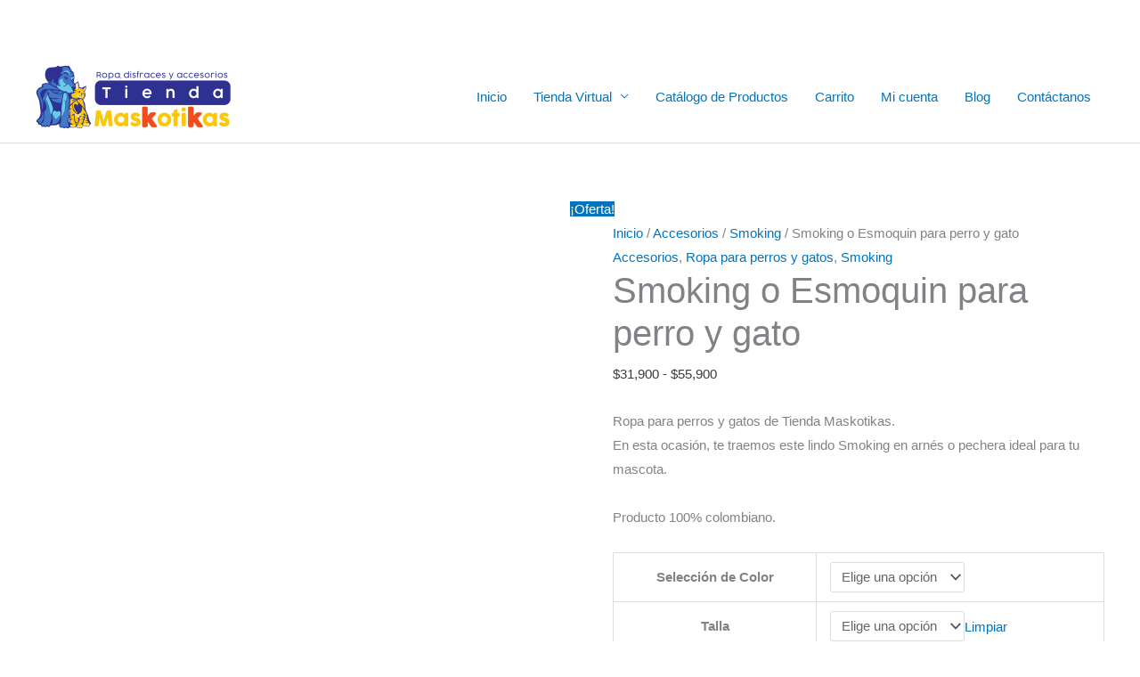

--- FILE ---
content_type: text/html; charset=UTF-8
request_url: https://tiendamaskotikas.com/producto/smoking-o-esmoquin/
body_size: 39484
content:
<!DOCTYPE html><html lang="es"><head><script data-no-optimize="1">var litespeed_docref=sessionStorage.getItem("litespeed_docref");litespeed_docref&&(Object.defineProperty(document,"referrer",{get:function(){return litespeed_docref}}),sessionStorage.removeItem("litespeed_docref"));</script> <meta charset="UTF-8"><meta name="viewport" content="width=device-width, initial-scale=1"><link rel="profile" href="https://gmpg.org/xfn/11"><title>Smoking o Esmoquin para perro y gato &#8211; Tienda Maskotikas</title><meta name='robots' content='max-image-preview:large' /> <script type="litespeed/javascript">window._wca=window._wca||[]</script> <link rel='dns-prefetch' href='//www.googletagmanager.com' /><link rel='dns-prefetch' href='//stats.wp.com' /><link rel='dns-prefetch' href='//capi-automation.s3.us-east-2.amazonaws.com' /><link rel="alternate" type="application/rss+xml" title="Tienda Maskotikas &raquo; Feed" href="https://tiendamaskotikas.com/feed/" /><link rel="alternate" type="application/rss+xml" title="Tienda Maskotikas &raquo; Feed de los comentarios" href="https://tiendamaskotikas.com/comments/feed/" /><link rel="alternate" type="application/rss+xml" title="Tienda Maskotikas &raquo; Comentario Smoking o Esmoquin para perro y gato del feed" href="https://tiendamaskotikas.com/producto/smoking-o-esmoquin/feed/" /><link rel="alternate" title="oEmbed (JSON)" type="application/json+oembed" href="https://tiendamaskotikas.com/wp-json/oembed/1.0/embed?url=https%3A%2F%2Ftiendamaskotikas.com%2Fproducto%2Fsmoking-o-esmoquin%2F" /><link rel="alternate" title="oEmbed (XML)" type="text/xml+oembed" href="https://tiendamaskotikas.com/wp-json/oembed/1.0/embed?url=https%3A%2F%2Ftiendamaskotikas.com%2Fproducto%2Fsmoking-o-esmoquin%2F&#038;format=xml" /><style id='wp-img-auto-sizes-contain-inline-css'>img:is([sizes=auto i],[sizes^="auto," i]){contain-intrinsic-size:3000px 1500px}
/*# sourceURL=wp-img-auto-sizes-contain-inline-css */</style><link data-optimized="2" rel="stylesheet" href="https://tiendamaskotikas.com/wp-content/litespeed/css/b8aad2641b7fc1e938dbb2ffb6a7345e.css?ver=5679b" /><style id='astra-theme-css-inline-css'>.ast-no-sidebar .entry-content .alignfull {margin-left: calc( -50vw + 50%);margin-right: calc( -50vw + 50%);max-width: 100vw;width: 100vw;}.ast-no-sidebar .entry-content .alignwide {margin-left: calc(-41vw + 50%);margin-right: calc(-41vw + 50%);max-width: unset;width: unset;}.ast-no-sidebar .entry-content .alignfull .alignfull,.ast-no-sidebar .entry-content .alignfull .alignwide,.ast-no-sidebar .entry-content .alignwide .alignfull,.ast-no-sidebar .entry-content .alignwide .alignwide,.ast-no-sidebar .entry-content .wp-block-column .alignfull,.ast-no-sidebar .entry-content .wp-block-column .alignwide{width: 100%;margin-left: auto;margin-right: auto;}.wp-block-gallery,.blocks-gallery-grid {margin: 0;}.wp-block-separator {max-width: 100px;}.wp-block-separator.is-style-wide,.wp-block-separator.is-style-dots {max-width: none;}.entry-content .has-2-columns .wp-block-column:first-child {padding-right: 10px;}.entry-content .has-2-columns .wp-block-column:last-child {padding-left: 10px;}@media (max-width: 782px) {.entry-content .wp-block-columns .wp-block-column {flex-basis: 100%;}.entry-content .has-2-columns .wp-block-column:first-child {padding-right: 0;}.entry-content .has-2-columns .wp-block-column:last-child {padding-left: 0;}}body .entry-content .wp-block-latest-posts {margin-left: 0;}body .entry-content .wp-block-latest-posts li {list-style: none;}.ast-no-sidebar .ast-container .entry-content .wp-block-latest-posts {margin-left: 0;}.ast-header-break-point .entry-content .alignwide {margin-left: auto;margin-right: auto;}.entry-content .blocks-gallery-item img {margin-bottom: auto;}.wp-block-pullquote {border-top: 4px solid #555d66;border-bottom: 4px solid #555d66;color: #40464d;}:root{--ast-post-nav-space:0;--ast-container-default-xlg-padding:6.67em;--ast-container-default-lg-padding:5.67em;--ast-container-default-slg-padding:4.34em;--ast-container-default-md-padding:3.34em;--ast-container-default-sm-padding:6.67em;--ast-container-default-xs-padding:2.4em;--ast-container-default-xxs-padding:1.4em;--ast-code-block-background:#EEEEEE;--ast-comment-inputs-background:#FAFAFA;--ast-normal-container-width:1200px;--ast-narrow-container-width:750px;--ast-blog-title-font-weight:normal;--ast-blog-meta-weight:inherit;--ast-global-color-primary:var(--ast-global-color-5);--ast-global-color-secondary:var(--ast-global-color-4);--ast-global-color-alternate-background:var(--ast-global-color-7);--ast-global-color-subtle-background:var(--ast-global-color-6);--ast-bg-style-guide:var( --ast-global-color-secondary,--ast-global-color-5 );--ast-shadow-style-guide:0px 0px 4px 0 #00000057;--ast-global-dark-bg-style:#fff;--ast-global-dark-lfs:#fbfbfb;--ast-widget-bg-color:#fafafa;--ast-wc-container-head-bg-color:#fbfbfb;--ast-title-layout-bg:#eeeeee;--ast-search-border-color:#e7e7e7;--ast-lifter-hover-bg:#e6e6e6;--ast-gallery-block-color:#000;--srfm-color-input-label:var(--ast-global-color-2);}html{font-size:93.75%;}a,.page-title{color:#0274be;}a:hover,a:focus{color:#3a3a3a;}body,button,input,select,textarea,.ast-button,.ast-custom-button{font-family:-apple-system,BlinkMacSystemFont,Segoe UI,Roboto,Oxygen-Sans,Ubuntu,Cantarell,Helvetica Neue,sans-serif;font-weight:inherit;font-size:15px;font-size:1rem;}blockquote{color:#000000;}.ast-site-identity .site-title a{color:var(--ast-global-color-2);}.site-title{font-size:35px;font-size:2.3333333333333rem;display:none;}.site-header .site-description{font-size:15px;font-size:1rem;display:none;}.entry-title{font-size:40px;font-size:2.6666666666667rem;}.archive .ast-article-post .ast-article-inner,.blog .ast-article-post .ast-article-inner,.archive .ast-article-post .ast-article-inner:hover,.blog .ast-article-post .ast-article-inner:hover{overflow:hidden;}h1,.entry-content :where(h1){font-size:40px;font-size:2.6666666666667rem;line-height:1.4em;}h2,.entry-content :where(h2){font-size:30px;font-size:2rem;line-height:1.3em;}h3,.entry-content :where(h3){font-size:25px;font-size:1.6666666666667rem;line-height:1.3em;}h4,.entry-content :where(h4){font-size:20px;font-size:1.3333333333333rem;line-height:1.2em;}h5,.entry-content :where(h5){font-size:18px;font-size:1.2rem;line-height:1.2em;}h6,.entry-content :where(h6){font-size:15px;font-size:1rem;line-height:1.25em;}::selection{background-color:#0274be;color:#ffffff;}body,h1,h2,h3,h4,h5,h6,.entry-title a,.entry-content :where(h1,h2,h3,h4,h5,h6){color:#3a3a3a;}.tagcloud a:hover,.tagcloud a:focus,.tagcloud a.current-item{color:#ffffff;border-color:#0274be;background-color:#0274be;}input:focus,input[type="text"]:focus,input[type="email"]:focus,input[type="url"]:focus,input[type="password"]:focus,input[type="reset"]:focus,input[type="search"]:focus,textarea:focus{border-color:#0274be;}input[type="radio"]:checked,input[type=reset],input[type="checkbox"]:checked,input[type="checkbox"]:hover:checked,input[type="checkbox"]:focus:checked,input[type=range]::-webkit-slider-thumb{border-color:#0274be;background-color:#0274be;box-shadow:none;}.site-footer a:hover + .post-count,.site-footer a:focus + .post-count{background:#0274be;border-color:#0274be;}.single .nav-links .nav-previous,.single .nav-links .nav-next{color:#0274be;}.entry-meta,.entry-meta *{line-height:1.45;color:#0274be;}.entry-meta a:not(.ast-button):hover,.entry-meta a:not(.ast-button):hover *,.entry-meta a:not(.ast-button):focus,.entry-meta a:not(.ast-button):focus *,.page-links > .page-link,.page-links .page-link:hover,.post-navigation a:hover{color:#3a3a3a;}#cat option,.secondary .calendar_wrap thead a,.secondary .calendar_wrap thead a:visited{color:#0274be;}.secondary .calendar_wrap #today,.ast-progress-val span{background:#0274be;}.secondary a:hover + .post-count,.secondary a:focus + .post-count{background:#0274be;border-color:#0274be;}.calendar_wrap #today > a{color:#ffffff;}.page-links .page-link,.single .post-navigation a{color:#0274be;}.ast-search-menu-icon .search-form button.search-submit{padding:0 4px;}.ast-search-menu-icon form.search-form{padding-right:0;}.ast-search-menu-icon.slide-search input.search-field{width:0;}.ast-header-search .ast-search-menu-icon.ast-dropdown-active .search-form,.ast-header-search .ast-search-menu-icon.ast-dropdown-active .search-field:focus{transition:all 0.2s;}.search-form input.search-field:focus{outline:none;}.widget-title,.widget .wp-block-heading{font-size:21px;font-size:1.4rem;color:#3a3a3a;}.ast-search-menu-icon.slide-search a:focus-visible:focus-visible,.astra-search-icon:focus-visible,#close:focus-visible,a:focus-visible,.ast-menu-toggle:focus-visible,.site .skip-link:focus-visible,.wp-block-loginout input:focus-visible,.wp-block-search.wp-block-search__button-inside .wp-block-search__inside-wrapper,.ast-header-navigation-arrow:focus-visible,.woocommerce .wc-proceed-to-checkout > .checkout-button:focus-visible,.woocommerce .woocommerce-MyAccount-navigation ul li a:focus-visible,.ast-orders-table__row .ast-orders-table__cell:focus-visible,.woocommerce .woocommerce-order-details .order-again > .button:focus-visible,.woocommerce .woocommerce-message a.button.wc-forward:focus-visible,.woocommerce #minus_qty:focus-visible,.woocommerce #plus_qty:focus-visible,a#ast-apply-coupon:focus-visible,.woocommerce .woocommerce-info a:focus-visible,.woocommerce .astra-shop-summary-wrap a:focus-visible,.woocommerce a.wc-forward:focus-visible,#ast-apply-coupon:focus-visible,.woocommerce-js .woocommerce-mini-cart-item a.remove:focus-visible,#close:focus-visible,.button.search-submit:focus-visible,#search_submit:focus,.normal-search:focus-visible,.ast-header-account-wrap:focus-visible,.woocommerce .ast-on-card-button.ast-quick-view-trigger:focus,.astra-cart-drawer-close:focus,.ast-single-variation:focus,.ast-woocommerce-product-gallery__image:focus,.ast-button:focus,.woocommerce-product-gallery--with-images [data-controls="prev"]:focus-visible,.woocommerce-product-gallery--with-images [data-controls="next"]:focus-visible,.ast-builder-button-wrap:has(.ast-custom-button-link:focus),.ast-builder-button-wrap .ast-custom-button-link:focus{outline-style:dotted;outline-color:inherit;outline-width:thin;}input:focus,input[type="text"]:focus,input[type="email"]:focus,input[type="url"]:focus,input[type="password"]:focus,input[type="reset"]:focus,input[type="search"]:focus,input[type="number"]:focus,textarea:focus,.wp-block-search__input:focus,[data-section="section-header-mobile-trigger"] .ast-button-wrap .ast-mobile-menu-trigger-minimal:focus,.ast-mobile-popup-drawer.active .menu-toggle-close:focus,.woocommerce-ordering select.orderby:focus,#ast-scroll-top:focus,#coupon_code:focus,.woocommerce-page #comment:focus,.woocommerce #reviews #respond input#submit:focus,.woocommerce a.add_to_cart_button:focus,.woocommerce .button.single_add_to_cart_button:focus,.woocommerce .woocommerce-cart-form button:focus,.woocommerce .woocommerce-cart-form__cart-item .quantity .qty:focus,.woocommerce .woocommerce-billing-fields .woocommerce-billing-fields__field-wrapper .woocommerce-input-wrapper > .input-text:focus,.woocommerce #order_comments:focus,.woocommerce #place_order:focus,.woocommerce .woocommerce-address-fields .woocommerce-address-fields__field-wrapper .woocommerce-input-wrapper > .input-text:focus,.woocommerce .woocommerce-MyAccount-content form button:focus,.woocommerce .woocommerce-MyAccount-content .woocommerce-EditAccountForm .woocommerce-form-row .woocommerce-Input.input-text:focus,.woocommerce .ast-woocommerce-container .woocommerce-pagination ul.page-numbers li a:focus,body #content .woocommerce form .form-row .select2-container--default .select2-selection--single:focus,#ast-coupon-code:focus,.woocommerce.woocommerce-js .quantity input[type=number]:focus,.woocommerce-js .woocommerce-mini-cart-item .quantity input[type=number]:focus,.woocommerce p#ast-coupon-trigger:focus{border-style:dotted;border-color:inherit;border-width:thin;}input{outline:none;}.woocommerce-js input[type=text]:focus,.woocommerce-js input[type=email]:focus,.woocommerce-js textarea:focus,input[type=number]:focus,.comments-area textarea#comment:focus,.comments-area textarea#comment:active,.comments-area .ast-comment-formwrap input[type="text"]:focus,.comments-area .ast-comment-formwrap input[type="text"]:active{outline-style:unset;outline-color:inherit;outline-width:thin;}.ast-logo-title-inline .site-logo-img{padding-right:1em;}.site-logo-img img{ transition:all 0.2s linear;}body .ast-oembed-container *{position:absolute;top:0;width:100%;height:100%;left:0;}body .wp-block-embed-pocket-casts .ast-oembed-container *{position:unset;}.ast-single-post-featured-section + article {margin-top: 2em;}.site-content .ast-single-post-featured-section img {width: 100%;overflow: hidden;object-fit: cover;}.site > .ast-single-related-posts-container {margin-top: 0;}@media (min-width: 922px) {.ast-desktop .ast-container--narrow {max-width: var(--ast-narrow-container-width);margin: 0 auto;}}@media (max-width:921.9px){#ast-desktop-header{display:none;}}@media (min-width:922px){#ast-mobile-header{display:none;}}@media( max-width: 420px ) {.single .nav-links .nav-previous,.single .nav-links .nav-next {width: 100%;text-align: center;}}.wp-block-buttons.aligncenter{justify-content:center;}@media (min-width:1200px){.wp-block-group .has-background{padding:20px;}}.wp-block-image.aligncenter{margin-left:auto;margin-right:auto;}.wp-block-table.aligncenter{margin-left:auto;margin-right:auto;}.wp-block-buttons .wp-block-button.is-style-outline .wp-block-button__link.wp-element-button,.ast-outline-button,.wp-block-uagb-buttons-child .uagb-buttons-repeater.ast-outline-button{border-top-width:2px;border-right-width:2px;border-bottom-width:2px;border-left-width:2px;font-family:inherit;font-weight:inherit;line-height:1em;border-top-left-radius:2px;border-top-right-radius:2px;border-bottom-right-radius:2px;border-bottom-left-radius:2px;}.wp-block-button .wp-block-button__link.wp-element-button.is-style-outline:not(.has-background),.wp-block-button.is-style-outline>.wp-block-button__link.wp-element-button:not(.has-background),.ast-outline-button{background-color:transparent;}.entry-content[data-ast-blocks-layout] > figure{margin-bottom:1em;}@media (max-width:921px){.ast-left-sidebar #content > .ast-container{display:flex;flex-direction:column-reverse;width:100%;}.ast-separate-container .ast-article-post,.ast-separate-container .ast-article-single{padding:1.5em 2.14em;}.ast-author-box img.avatar{margin:20px 0 0 0;}}@media (min-width:922px){.ast-separate-container.ast-right-sidebar #primary,.ast-separate-container.ast-left-sidebar #primary{border:0;}.search-no-results.ast-separate-container #primary{margin-bottom:4em;}}.wp-block-button .wp-block-button__link{color:#ffffff;}.wp-block-button .wp-block-button__link:hover,.wp-block-button .wp-block-button__link:focus{color:#ffffff;background-color:#3a3a3a;border-color:#3a3a3a;}.wp-block-button .wp-block-button__link{border-top-width:0;border-right-width:0;border-left-width:0;border-bottom-width:0;border-color:#0274be;background-color:#0274be;color:#ffffff;font-family:inherit;font-weight:inherit;line-height:1em;border-top-left-radius:2px;border-top-right-radius:2px;border-bottom-right-radius:2px;border-bottom-left-radius:2px;padding-top:10px;padding-right:40px;padding-bottom:10px;padding-left:40px;}.menu-toggle,button,.ast-button,.ast-custom-button,.button,input#submit,input[type="button"],input[type="submit"],input[type="reset"]{border-style:solid;border-top-width:0;border-right-width:0;border-left-width:0;border-bottom-width:0;color:#ffffff;border-color:#0274be;background-color:#0274be;padding-top:10px;padding-right:40px;padding-bottom:10px;padding-left:40px;font-family:inherit;font-weight:inherit;line-height:1em;border-top-left-radius:2px;border-top-right-radius:2px;border-bottom-right-radius:2px;border-bottom-left-radius:2px;}button:focus,.menu-toggle:hover,button:hover,.ast-button:hover,.ast-custom-button:hover .button:hover,.ast-custom-button:hover ,input[type=reset]:hover,input[type=reset]:focus,input#submit:hover,input#submit:focus,input[type="button"]:hover,input[type="button"]:focus,input[type="submit"]:hover,input[type="submit"]:focus{color:#ffffff;background-color:#3a3a3a;border-color:#3a3a3a;}@media (max-width:921px){.ast-mobile-header-stack .main-header-bar .ast-search-menu-icon{display:inline-block;}.ast-header-break-point.ast-header-custom-item-outside .ast-mobile-header-stack .main-header-bar .ast-search-icon{margin:0;}.ast-comment-avatar-wrap img{max-width:2.5em;}.ast-comment-meta{padding:0 1.8888em 1.3333em;}.ast-separate-container .ast-comment-list li.depth-1{padding:1.5em 2.14em;}.ast-separate-container .comment-respond{padding:2em 2.14em;}}@media (min-width:544px){.ast-container{max-width:100%;}}@media (max-width:544px){.ast-separate-container .ast-article-post,.ast-separate-container .ast-article-single,.ast-separate-container .comments-title,.ast-separate-container .ast-archive-description{padding:1.5em 1em;}.ast-separate-container #content .ast-container{padding-left:0.54em;padding-right:0.54em;}.ast-separate-container .ast-comment-list .bypostauthor{padding:.5em;}.ast-search-menu-icon.ast-dropdown-active .search-field{width:170px;}} #ast-mobile-header .ast-site-header-cart-li a{pointer-events:none;}.ast-no-sidebar.ast-separate-container .entry-content .alignfull {margin-left: -6.67em;margin-right: -6.67em;width: auto;}@media (max-width: 1200px) {.ast-no-sidebar.ast-separate-container .entry-content .alignfull {margin-left: -2.4em;margin-right: -2.4em;}}@media (max-width: 768px) {.ast-no-sidebar.ast-separate-container .entry-content .alignfull {margin-left: -2.14em;margin-right: -2.14em;}}@media (max-width: 544px) {.ast-no-sidebar.ast-separate-container .entry-content .alignfull {margin-left: -1em;margin-right: -1em;}}.ast-no-sidebar.ast-separate-container .entry-content .alignwide {margin-left: -20px;margin-right: -20px;}.ast-no-sidebar.ast-separate-container .entry-content .wp-block-column .alignfull,.ast-no-sidebar.ast-separate-container .entry-content .wp-block-column .alignwide {margin-left: auto;margin-right: auto;width: 100%;}@media (max-width:921px){.site-title{display:none;}.site-header .site-description{display:none;}h1,.entry-content :where(h1){font-size:30px;}h2,.entry-content :where(h2){font-size:25px;}h3,.entry-content :where(h3){font-size:20px;}}@media (max-width:544px){.site-title{display:none;}.site-header .site-description{display:none;}h1,.entry-content :where(h1){font-size:30px;}h2,.entry-content :where(h2){font-size:25px;}h3,.entry-content :where(h3){font-size:20px;}}@media (max-width:921px){html{font-size:85.5%;}}@media (max-width:544px){html{font-size:85.5%;}}@media (min-width:922px){.ast-container{max-width:1240px;}}@font-face {font-family: "Astra";src: url(https://tiendamaskotikas.com/wp-content/themes/astra/assets/fonts/astra.woff) format("woff"),url(https://tiendamaskotikas.com/wp-content/themes/astra/assets/fonts/astra.ttf) format("truetype"),url(https://tiendamaskotikas.com/wp-content/themes/astra/assets/fonts/astra.svg#astra) format("svg");font-weight: normal;font-style: normal;font-display: fallback;}@media (min-width:922px){.main-header-menu .sub-menu .menu-item.ast-left-align-sub-menu:hover > .sub-menu,.main-header-menu .sub-menu .menu-item.ast-left-align-sub-menu.focus > .sub-menu{margin-left:-0px;}}.site .comments-area{padding-bottom:3em;}.footer-widget-area[data-section^="section-fb-html-"] .ast-builder-html-element{text-align:center;}.astra-icon-down_arrow::after {content: "\e900";font-family: Astra;}.astra-icon-close::after {content: "\e5cd";font-family: Astra;}.astra-icon-drag_handle::after {content: "\e25d";font-family: Astra;}.astra-icon-format_align_justify::after {content: "\e235";font-family: Astra;}.astra-icon-menu::after {content: "\e5d2";font-family: Astra;}.astra-icon-reorder::after {content: "\e8fe";font-family: Astra;}.astra-icon-search::after {content: "\e8b6";font-family: Astra;}.astra-icon-zoom_in::after {content: "\e56b";font-family: Astra;}.astra-icon-check-circle::after {content: "\e901";font-family: Astra;}.astra-icon-shopping-cart::after {content: "\f07a";font-family: Astra;}.astra-icon-shopping-bag::after {content: "\f290";font-family: Astra;}.astra-icon-shopping-basket::after {content: "\f291";font-family: Astra;}.astra-icon-circle-o::after {content: "\e903";font-family: Astra;}.astra-icon-certificate::after {content: "\e902";font-family: Astra;}blockquote {padding: 1.2em;}:root .has-ast-global-color-0-color{color:var(--ast-global-color-0);}:root .has-ast-global-color-0-background-color{background-color:var(--ast-global-color-0);}:root .wp-block-button .has-ast-global-color-0-color{color:var(--ast-global-color-0);}:root .wp-block-button .has-ast-global-color-0-background-color{background-color:var(--ast-global-color-0);}:root .has-ast-global-color-1-color{color:var(--ast-global-color-1);}:root .has-ast-global-color-1-background-color{background-color:var(--ast-global-color-1);}:root .wp-block-button .has-ast-global-color-1-color{color:var(--ast-global-color-1);}:root .wp-block-button .has-ast-global-color-1-background-color{background-color:var(--ast-global-color-1);}:root .has-ast-global-color-2-color{color:var(--ast-global-color-2);}:root .has-ast-global-color-2-background-color{background-color:var(--ast-global-color-2);}:root .wp-block-button .has-ast-global-color-2-color{color:var(--ast-global-color-2);}:root .wp-block-button .has-ast-global-color-2-background-color{background-color:var(--ast-global-color-2);}:root .has-ast-global-color-3-color{color:var(--ast-global-color-3);}:root .has-ast-global-color-3-background-color{background-color:var(--ast-global-color-3);}:root .wp-block-button .has-ast-global-color-3-color{color:var(--ast-global-color-3);}:root .wp-block-button .has-ast-global-color-3-background-color{background-color:var(--ast-global-color-3);}:root .has-ast-global-color-4-color{color:var(--ast-global-color-4);}:root .has-ast-global-color-4-background-color{background-color:var(--ast-global-color-4);}:root .wp-block-button .has-ast-global-color-4-color{color:var(--ast-global-color-4);}:root .wp-block-button .has-ast-global-color-4-background-color{background-color:var(--ast-global-color-4);}:root .has-ast-global-color-5-color{color:var(--ast-global-color-5);}:root .has-ast-global-color-5-background-color{background-color:var(--ast-global-color-5);}:root .wp-block-button .has-ast-global-color-5-color{color:var(--ast-global-color-5);}:root .wp-block-button .has-ast-global-color-5-background-color{background-color:var(--ast-global-color-5);}:root .has-ast-global-color-6-color{color:var(--ast-global-color-6);}:root .has-ast-global-color-6-background-color{background-color:var(--ast-global-color-6);}:root .wp-block-button .has-ast-global-color-6-color{color:var(--ast-global-color-6);}:root .wp-block-button .has-ast-global-color-6-background-color{background-color:var(--ast-global-color-6);}:root .has-ast-global-color-7-color{color:var(--ast-global-color-7);}:root .has-ast-global-color-7-background-color{background-color:var(--ast-global-color-7);}:root .wp-block-button .has-ast-global-color-7-color{color:var(--ast-global-color-7);}:root .wp-block-button .has-ast-global-color-7-background-color{background-color:var(--ast-global-color-7);}:root .has-ast-global-color-8-color{color:var(--ast-global-color-8);}:root .has-ast-global-color-8-background-color{background-color:var(--ast-global-color-8);}:root .wp-block-button .has-ast-global-color-8-color{color:var(--ast-global-color-8);}:root .wp-block-button .has-ast-global-color-8-background-color{background-color:var(--ast-global-color-8);}:root{--ast-global-color-0:#0170B9;--ast-global-color-1:#3a3a3a;--ast-global-color-2:#3a3a3a;--ast-global-color-3:#4B4F58;--ast-global-color-4:#F5F5F5;--ast-global-color-5:#FFFFFF;--ast-global-color-6:#E5E5E5;--ast-global-color-7:#424242;--ast-global-color-8:#000000;}:root {--ast-border-color : #dddddd;}body p.demo_store,body .woocommerce-store-notice,body p.demo_store a,body .woocommerce-store-notice a{background-color:#ff3b00;transition:none;}.ast-woocommerce-store-notice-hanged{padding-top:57px;}.ast-breadcrumbs .trail-browse,.ast-breadcrumbs .trail-items,.ast-breadcrumbs .trail-items li{display:inline-block;margin:0;padding:0;border:none;background:inherit;text-indent:0;text-decoration:none;}.ast-breadcrumbs .trail-browse{font-size:inherit;font-style:inherit;font-weight:inherit;color:inherit;}.ast-breadcrumbs .trail-items{list-style:none;}.trail-items li::after{padding:0 0.3em;content:"\00bb";}.trail-items li:last-of-type::after{display:none;}@media (max-width:921px){.ast-builder-grid-row-container.ast-builder-grid-row-tablet-3-firstrow .ast-builder-grid-row > *:first-child,.ast-builder-grid-row-container.ast-builder-grid-row-tablet-3-lastrow .ast-builder-grid-row > *:last-child{grid-column:1 / -1;}}@media (max-width:544px){.ast-builder-grid-row-container.ast-builder-grid-row-mobile-3-firstrow .ast-builder-grid-row > *:first-child,.ast-builder-grid-row-container.ast-builder-grid-row-mobile-3-lastrow .ast-builder-grid-row > *:last-child{grid-column:1 / -1;}}.ast-builder-layout-element[data-section="title_tagline"]{display:flex;}@media (max-width:921px){.ast-header-break-point .ast-builder-layout-element[data-section="title_tagline"]{display:flex;}}@media (max-width:544px){.ast-header-break-point .ast-builder-layout-element[data-section="title_tagline"]{display:flex;}}.ast-builder-menu-1{font-family:inherit;font-weight:inherit;}.ast-builder-menu-1 .sub-menu,.ast-builder-menu-1 .inline-on-mobile .sub-menu{border-top-width:2px;border-bottom-width:0px;border-right-width:0px;border-left-width:0px;border-color:#0274be;border-style:solid;}.ast-builder-menu-1 .sub-menu .sub-menu{top:-2px;}.ast-builder-menu-1 .main-header-menu > .menu-item > .sub-menu,.ast-builder-menu-1 .main-header-menu > .menu-item > .astra-full-megamenu-wrapper{margin-top:0px;}.ast-desktop .ast-builder-menu-1 .main-header-menu > .menu-item > .sub-menu:before,.ast-desktop .ast-builder-menu-1 .main-header-menu > .menu-item > .astra-full-megamenu-wrapper:before{height:calc( 0px + 2px + 5px );}.ast-desktop .ast-builder-menu-1 .menu-item .sub-menu .menu-link{border-style:none;}@media (max-width:921px){.ast-header-break-point .ast-builder-menu-1 .menu-item.menu-item-has-children > .ast-menu-toggle{top:0;}.ast-builder-menu-1 .inline-on-mobile .menu-item.menu-item-has-children > .ast-menu-toggle{right:-15px;}.ast-builder-menu-1 .menu-item-has-children > .menu-link:after{content:unset;}.ast-builder-menu-1 .main-header-menu > .menu-item > .sub-menu,.ast-builder-menu-1 .main-header-menu > .menu-item > .astra-full-megamenu-wrapper{margin-top:0;}}@media (max-width:544px){.ast-header-break-point .ast-builder-menu-1 .menu-item.menu-item-has-children > .ast-menu-toggle{top:0;}.ast-builder-menu-1 .main-header-menu > .menu-item > .sub-menu,.ast-builder-menu-1 .main-header-menu > .menu-item > .astra-full-megamenu-wrapper{margin-top:0;}}.ast-builder-menu-1{display:flex;}@media (max-width:921px){.ast-header-break-point .ast-builder-menu-1{display:flex;}}@media (max-width:544px){.ast-header-break-point .ast-builder-menu-1{display:flex;}}.ast-desktop .ast-menu-hover-style-underline > .menu-item > .menu-link:before,.ast-desktop .ast-menu-hover-style-overline > .menu-item > .menu-link:before {content: "";position: absolute;width: 100%;right: 50%;height: 1px;background-color: transparent;transform: scale(0,0) translate(-50%,0);transition: transform .3s ease-in-out,color .0s ease-in-out;}.ast-desktop .ast-menu-hover-style-underline > .menu-item:hover > .menu-link:before,.ast-desktop .ast-menu-hover-style-overline > .menu-item:hover > .menu-link:before {width: calc(100% - 1.2em);background-color: currentColor;transform: scale(1,1) translate(50%,0);}.ast-desktop .ast-menu-hover-style-underline > .menu-item > .menu-link:before {bottom: 0;}.ast-desktop .ast-menu-hover-style-overline > .menu-item > .menu-link:before {top: 0;}.ast-desktop .ast-menu-hover-style-zoom > .menu-item > .menu-link:hover {transition: all .3s ease;transform: scale(1.2);}.site-below-footer-wrap{padding-top:20px;padding-bottom:20px;}.site-below-footer-wrap[data-section="section-below-footer-builder"]{min-height:80px;}.site-below-footer-wrap[data-section="section-below-footer-builder"] .ast-builder-grid-row{max-width:1200px;min-height:80px;margin-left:auto;margin-right:auto;}.site-below-footer-wrap[data-section="section-below-footer-builder"] .ast-builder-grid-row,.site-below-footer-wrap[data-section="section-below-footer-builder"] .site-footer-section{align-items:flex-start;}.site-below-footer-wrap[data-section="section-below-footer-builder"].ast-footer-row-inline .site-footer-section{display:flex;margin-bottom:0;}.ast-builder-grid-row-full .ast-builder-grid-row{grid-template-columns:1fr;}@media (max-width:921px){.site-below-footer-wrap[data-section="section-below-footer-builder"].ast-footer-row-tablet-inline .site-footer-section{display:flex;margin-bottom:0;}.site-below-footer-wrap[data-section="section-below-footer-builder"].ast-footer-row-tablet-stack .site-footer-section{display:block;margin-bottom:10px;}.ast-builder-grid-row-container.ast-builder-grid-row-tablet-full .ast-builder-grid-row{grid-template-columns:1fr;}}@media (max-width:544px){.site-below-footer-wrap[data-section="section-below-footer-builder"].ast-footer-row-mobile-inline .site-footer-section{display:flex;margin-bottom:0;}.site-below-footer-wrap[data-section="section-below-footer-builder"].ast-footer-row-mobile-stack .site-footer-section{display:block;margin-bottom:10px;}.ast-builder-grid-row-container.ast-builder-grid-row-mobile-full .ast-builder-grid-row{grid-template-columns:1fr;}}.site-below-footer-wrap[data-section="section-below-footer-builder"]{display:grid;}@media (max-width:921px){.ast-header-break-point .site-below-footer-wrap[data-section="section-below-footer-builder"]{display:grid;}}@media (max-width:544px){.ast-header-break-point .site-below-footer-wrap[data-section="section-below-footer-builder"]{display:grid;}}.ast-builder-html-element img.alignnone{display:inline-block;}.ast-builder-html-element p:first-child{margin-top:0;}.ast-builder-html-element p:last-child{margin-bottom:0;}.ast-header-break-point .main-header-bar .ast-builder-html-element{line-height:1.85714285714286;}.footer-widget-area[data-section="section-fb-html-2"]{display:block;}@media (max-width:921px){.ast-header-break-point .footer-widget-area[data-section="section-fb-html-2"]{display:block;}}@media (max-width:544px){.ast-header-break-point .footer-widget-area[data-section="section-fb-html-2"]{display:block;}}.footer-widget-area[data-section="section-fb-html-2"] .ast-builder-html-element{text-align:center;}@media (max-width:921px){.footer-widget-area[data-section="section-fb-html-2"] .ast-builder-html-element{text-align:center;}}@media (max-width:544px){.footer-widget-area[data-section="section-fb-html-2"] .ast-builder-html-element{text-align:center;}}.ast-footer-copyright{text-align:center;}.ast-footer-copyright.site-footer-focus-item {color:#3a3a3a;}@media (max-width:921px){.ast-footer-copyright{text-align:center;}}@media (max-width:544px){.ast-footer-copyright{text-align:center;}}.ast-footer-copyright.ast-builder-layout-element{display:flex;}@media (max-width:921px){.ast-header-break-point .ast-footer-copyright.ast-builder-layout-element{display:flex;}}@media (max-width:544px){.ast-header-break-point .ast-footer-copyright.ast-builder-layout-element{display:flex;}}.ast-social-stack-desktop .ast-builder-social-element,.ast-social-stack-tablet .ast-builder-social-element,.ast-social-stack-mobile .ast-builder-social-element {margin-top: 6px;margin-bottom: 6px;}.social-show-label-true .ast-builder-social-element {width: auto;padding: 0 0.4em;}[data-section^="section-fb-social-icons-"] .footer-social-inner-wrap {text-align: center;}.ast-footer-social-wrap {width: 100%;}.ast-footer-social-wrap .ast-builder-social-element:first-child {margin-left: 0;}.ast-footer-social-wrap .ast-builder-social-element:last-child {margin-right: 0;}.ast-header-social-wrap .ast-builder-social-element:first-child {margin-left: 0;}.ast-header-social-wrap .ast-builder-social-element:last-child {margin-right: 0;}.ast-builder-social-element {line-height: 1;color: var(--ast-global-color-2);background: transparent;vertical-align: middle;transition: all 0.01s;margin-left: 6px;margin-right: 6px;justify-content: center;align-items: center;}.ast-builder-social-element .social-item-label {padding-left: 6px;}.ast-footer-social-1-wrap .ast-builder-social-element,.ast-footer-social-1-wrap .social-show-label-true .ast-builder-social-element{margin-left:15px;margin-right:15px;}.ast-footer-social-1-wrap .ast-builder-social-element svg{width:40px;height:40px;}.ast-social-color-type-official .ast-builder-social-element,.ast-social-color-type-official .social-item-label{color:var(--color);background-color:var(--background-color);}.header-social-inner-wrap.ast-social-color-type-official .ast-builder-social-element svg,.footer-social-inner-wrap.ast-social-color-type-official .ast-builder-social-element svg{fill:currentColor;}[data-section="section-fb-social-icons-1"] .footer-social-inner-wrap{text-align:center;}@media (max-width:921px){[data-section="section-fb-social-icons-1"] .footer-social-inner-wrap{text-align:center;}}@media (max-width:544px){[data-section="section-fb-social-icons-1"] .footer-social-inner-wrap{text-align:center;}}.ast-builder-layout-element[data-section="section-fb-social-icons-1"]{display:flex;}@media (max-width:921px){.ast-header-break-point .ast-builder-layout-element[data-section="section-fb-social-icons-1"]{display:flex;}}@media (max-width:544px){.ast-header-break-point .ast-builder-layout-element[data-section="section-fb-social-icons-1"]{display:flex;}}.site-primary-footer-wrap{padding-top:45px;padding-bottom:45px;}.site-primary-footer-wrap[data-section="section-primary-footer-builder"]{background-color:#f9f9f9;background-image:none;border-style:solid;border-width:0px;border-top-width:1px;border-top-color:var( --ast-global-color-subtle-background,--ast-global-color-7 );}.site-primary-footer-wrap[data-section="section-primary-footer-builder"] .ast-builder-grid-row{max-width:1200px;margin-left:auto;margin-right:auto;}.site-primary-footer-wrap[data-section="section-primary-footer-builder"] .ast-builder-grid-row,.site-primary-footer-wrap[data-section="section-primary-footer-builder"] .site-footer-section{align-items:flex-start;}.site-primary-footer-wrap[data-section="section-primary-footer-builder"].ast-footer-row-inline .site-footer-section{display:flex;margin-bottom:0;}.ast-builder-grid-row-full .ast-builder-grid-row{grid-template-columns:1fr;}@media (max-width:921px){.site-primary-footer-wrap[data-section="section-primary-footer-builder"].ast-footer-row-tablet-inline .site-footer-section{display:flex;margin-bottom:0;}.site-primary-footer-wrap[data-section="section-primary-footer-builder"].ast-footer-row-tablet-stack .site-footer-section{display:block;margin-bottom:10px;}.ast-builder-grid-row-container.ast-builder-grid-row-tablet-full .ast-builder-grid-row{grid-template-columns:1fr;}}@media (max-width:544px){.site-primary-footer-wrap[data-section="section-primary-footer-builder"].ast-footer-row-mobile-inline .site-footer-section{display:flex;margin-bottom:0;}.site-primary-footer-wrap[data-section="section-primary-footer-builder"].ast-footer-row-mobile-stack .site-footer-section{display:block;margin-bottom:10px;}.ast-builder-grid-row-container.ast-builder-grid-row-mobile-full .ast-builder-grid-row{grid-template-columns:1fr;}}.site-primary-footer-wrap[data-section="section-primary-footer-builder"]{display:grid;}@media (max-width:921px){.ast-header-break-point .site-primary-footer-wrap[data-section="section-primary-footer-builder"]{display:grid;}}@media (max-width:544px){.ast-header-break-point .site-primary-footer-wrap[data-section="section-primary-footer-builder"]{display:grid;}}.ast-header-break-point .main-header-bar{border-bottom-width:1px;}@media (min-width:922px){.main-header-bar{border-bottom-width:1px;}}.main-header-menu .menu-item, #astra-footer-menu .menu-item, .main-header-bar .ast-masthead-custom-menu-items{-js-display:flex;display:flex;-webkit-box-pack:center;-webkit-justify-content:center;-moz-box-pack:center;-ms-flex-pack:center;justify-content:center;-webkit-box-orient:vertical;-webkit-box-direction:normal;-webkit-flex-direction:column;-moz-box-orient:vertical;-moz-box-direction:normal;-ms-flex-direction:column;flex-direction:column;}.main-header-menu > .menu-item > .menu-link, #astra-footer-menu > .menu-item > .menu-link{height:100%;-webkit-box-align:center;-webkit-align-items:center;-moz-box-align:center;-ms-flex-align:center;align-items:center;-js-display:flex;display:flex;}.main-header-menu .sub-menu .menu-item.menu-item-has-children > .menu-link:after{position:absolute;right:1em;top:50%;transform:translate(0,-50%) rotate(270deg);}.ast-header-break-point .main-header-bar .main-header-bar-navigation .page_item_has_children > .ast-menu-toggle::before, .ast-header-break-point .main-header-bar .main-header-bar-navigation .menu-item-has-children > .ast-menu-toggle::before, .ast-mobile-popup-drawer .main-header-bar-navigation .menu-item-has-children>.ast-menu-toggle::before, .ast-header-break-point .ast-mobile-header-wrap .main-header-bar-navigation .menu-item-has-children > .ast-menu-toggle::before{font-weight:bold;content:"\e900";font-family:Astra;text-decoration:inherit;display:inline-block;}.ast-header-break-point .main-navigation ul.sub-menu .menu-item .menu-link:before{content:"\e900";font-family:Astra;font-size:.65em;text-decoration:inherit;display:inline-block;transform:translate(0, -2px) rotateZ(270deg);margin-right:5px;}.widget_search .search-form:after{font-family:Astra;font-size:1.2em;font-weight:normal;content:"\e8b6";position:absolute;top:50%;right:15px;transform:translate(0, -50%);}.astra-search-icon::before{content:"\e8b6";font-family:Astra;font-style:normal;font-weight:normal;text-decoration:inherit;text-align:center;-webkit-font-smoothing:antialiased;-moz-osx-font-smoothing:grayscale;z-index:3;}.main-header-bar .main-header-bar-navigation .page_item_has_children > a:after, .main-header-bar .main-header-bar-navigation .menu-item-has-children > a:after, .menu-item-has-children .ast-header-navigation-arrow:after{content:"\e900";display:inline-block;font-family:Astra;font-size:.6rem;font-weight:bold;text-rendering:auto;-webkit-font-smoothing:antialiased;-moz-osx-font-smoothing:grayscale;margin-left:10px;line-height:normal;}.menu-item-has-children .sub-menu .ast-header-navigation-arrow:after{margin-left:0;}.ast-mobile-popup-drawer .main-header-bar-navigation .ast-submenu-expanded>.ast-menu-toggle::before{transform:rotateX(180deg);}.ast-header-break-point .main-header-bar-navigation .menu-item-has-children > .menu-link:after{display:none;}@media (min-width:922px){.ast-builder-menu .main-navigation > ul > li:last-child a{margin-right:0;}}.ast-separate-container .ast-article-inner{background-color:transparent;background-image:none;}.ast-separate-container .ast-article-post{background-color:var(--ast-global-color-5);background-image:none;}@media (max-width:921px){.ast-separate-container .ast-article-post{background-color:var(--ast-global-color-5);background-image:none;}}@media (max-width:544px){.ast-separate-container .ast-article-post{background-color:var(--ast-global-color-5);background-image:none;}}.ast-separate-container .ast-article-single:not(.ast-related-post), .woocommerce.ast-separate-container .ast-woocommerce-container, .ast-separate-container .error-404, .ast-separate-container .no-results, .single.ast-separate-container  .ast-author-meta, .ast-separate-container .related-posts-title-wrapper, .ast-separate-container .comments-count-wrapper, .ast-box-layout.ast-plain-container .site-content, .ast-padded-layout.ast-plain-container .site-content, .ast-separate-container .ast-archive-description, .ast-separate-container .comments-area .comment-respond, .ast-separate-container .comments-area .ast-comment-list li, .ast-separate-container .comments-area .comments-title{background-color:var(--ast-global-color-5);background-image:none;}@media (max-width:921px){.ast-separate-container .ast-article-single:not(.ast-related-post), .woocommerce.ast-separate-container .ast-woocommerce-container, .ast-separate-container .error-404, .ast-separate-container .no-results, .single.ast-separate-container  .ast-author-meta, .ast-separate-container .related-posts-title-wrapper, .ast-separate-container .comments-count-wrapper, .ast-box-layout.ast-plain-container .site-content, .ast-padded-layout.ast-plain-container .site-content, .ast-separate-container .ast-archive-description{background-color:var(--ast-global-color-5);background-image:none;}}@media (max-width:544px){.ast-separate-container .ast-article-single:not(.ast-related-post), .woocommerce.ast-separate-container .ast-woocommerce-container, .ast-separate-container .error-404, .ast-separate-container .no-results, .single.ast-separate-container  .ast-author-meta, .ast-separate-container .related-posts-title-wrapper, .ast-separate-container .comments-count-wrapper, .ast-box-layout.ast-plain-container .site-content, .ast-padded-layout.ast-plain-container .site-content, .ast-separate-container .ast-archive-description{background-color:var(--ast-global-color-5);background-image:none;}}.ast-separate-container.ast-two-container #secondary .widget{background-color:var(--ast-global-color-5);background-image:none;}@media (max-width:921px){.ast-separate-container.ast-two-container #secondary .widget{background-color:var(--ast-global-color-5);background-image:none;}}@media (max-width:544px){.ast-separate-container.ast-two-container #secondary .widget{background-color:var(--ast-global-color-5);background-image:none;}}.ast-mobile-header-content > *,.ast-desktop-header-content > * {padding: 10px 0;height: auto;}.ast-mobile-header-content > *:first-child,.ast-desktop-header-content > *:first-child {padding-top: 10px;}.ast-mobile-header-content > .ast-builder-menu,.ast-desktop-header-content > .ast-builder-menu {padding-top: 0;}.ast-mobile-header-content > *:last-child,.ast-desktop-header-content > *:last-child {padding-bottom: 0;}.ast-mobile-header-content .ast-search-menu-icon.ast-inline-search label,.ast-desktop-header-content .ast-search-menu-icon.ast-inline-search label {width: 100%;}.ast-desktop-header-content .main-header-bar-navigation .ast-submenu-expanded > .ast-menu-toggle::before {transform: rotateX(180deg);}#ast-desktop-header .ast-desktop-header-content,.ast-mobile-header-content .ast-search-icon,.ast-desktop-header-content .ast-search-icon,.ast-mobile-header-wrap .ast-mobile-header-content,.ast-main-header-nav-open.ast-popup-nav-open .ast-mobile-header-wrap .ast-mobile-header-content,.ast-main-header-nav-open.ast-popup-nav-open .ast-desktop-header-content {display: none;}.ast-main-header-nav-open.ast-header-break-point #ast-desktop-header .ast-desktop-header-content,.ast-main-header-nav-open.ast-header-break-point .ast-mobile-header-wrap .ast-mobile-header-content {display: block;}.ast-desktop .ast-desktop-header-content .astra-menu-animation-slide-up > .menu-item > .sub-menu,.ast-desktop .ast-desktop-header-content .astra-menu-animation-slide-up > .menu-item .menu-item > .sub-menu,.ast-desktop .ast-desktop-header-content .astra-menu-animation-slide-down > .menu-item > .sub-menu,.ast-desktop .ast-desktop-header-content .astra-menu-animation-slide-down > .menu-item .menu-item > .sub-menu,.ast-desktop .ast-desktop-header-content .astra-menu-animation-fade > .menu-item > .sub-menu,.ast-desktop .ast-desktop-header-content .astra-menu-animation-fade > .menu-item .menu-item > .sub-menu {opacity: 1;visibility: visible;}.ast-hfb-header.ast-default-menu-enable.ast-header-break-point .ast-mobile-header-wrap .ast-mobile-header-content .main-header-bar-navigation {width: unset;margin: unset;}.ast-mobile-header-content.content-align-flex-end .main-header-bar-navigation .menu-item-has-children > .ast-menu-toggle,.ast-desktop-header-content.content-align-flex-end .main-header-bar-navigation .menu-item-has-children > .ast-menu-toggle {left: calc( 20px - 0.907em);right: auto;}.ast-mobile-header-content .ast-search-menu-icon,.ast-mobile-header-content .ast-search-menu-icon.slide-search,.ast-desktop-header-content .ast-search-menu-icon,.ast-desktop-header-content .ast-search-menu-icon.slide-search {width: 100%;position: relative;display: block;right: auto;transform: none;}.ast-mobile-header-content .ast-search-menu-icon.slide-search .search-form,.ast-mobile-header-content .ast-search-menu-icon .search-form,.ast-desktop-header-content .ast-search-menu-icon.slide-search .search-form,.ast-desktop-header-content .ast-search-menu-icon .search-form {right: 0;visibility: visible;opacity: 1;position: relative;top: auto;transform: none;padding: 0;display: block;overflow: hidden;}.ast-mobile-header-content .ast-search-menu-icon.ast-inline-search .search-field,.ast-mobile-header-content .ast-search-menu-icon .search-field,.ast-desktop-header-content .ast-search-menu-icon.ast-inline-search .search-field,.ast-desktop-header-content .ast-search-menu-icon .search-field {width: 100%;padding-right: 5.5em;}.ast-mobile-header-content .ast-search-menu-icon .search-submit,.ast-desktop-header-content .ast-search-menu-icon .search-submit {display: block;position: absolute;height: 100%;top: 0;right: 0;padding: 0 1em;border-radius: 0;}.ast-hfb-header.ast-default-menu-enable.ast-header-break-point .ast-mobile-header-wrap .ast-mobile-header-content .main-header-bar-navigation ul .sub-menu .menu-link {padding-left: 30px;}.ast-hfb-header.ast-default-menu-enable.ast-header-break-point .ast-mobile-header-wrap .ast-mobile-header-content .main-header-bar-navigation .sub-menu .menu-item .menu-item .menu-link {padding-left: 40px;}.ast-mobile-popup-drawer.active .ast-mobile-popup-inner{background-color:#ffffff;;}.ast-mobile-header-wrap .ast-mobile-header-content, .ast-desktop-header-content{background-color:#ffffff;;}.ast-mobile-popup-content > *, .ast-mobile-header-content > *, .ast-desktop-popup-content > *, .ast-desktop-header-content > *{padding-top:0px;padding-bottom:0px;}.content-align-flex-start .ast-builder-layout-element{justify-content:flex-start;}.content-align-flex-start .main-header-menu{text-align:left;}.ast-mobile-popup-drawer.active .menu-toggle-close{color:#3a3a3a;}.ast-mobile-header-wrap .ast-primary-header-bar,.ast-primary-header-bar .site-primary-header-wrap{min-height:70px;}.ast-desktop .ast-primary-header-bar .main-header-menu > .menu-item{line-height:70px;}.ast-header-break-point #masthead .ast-mobile-header-wrap .ast-primary-header-bar,.ast-header-break-point #masthead .ast-mobile-header-wrap .ast-below-header-bar,.ast-header-break-point #masthead .ast-mobile-header-wrap .ast-above-header-bar{padding-left:20px;padding-right:20px;}.ast-header-break-point .ast-primary-header-bar{border-bottom-width:1px;border-bottom-style:solid;}@media (min-width:922px){.ast-primary-header-bar{border-bottom-width:1px;border-bottom-style:solid;}}.ast-primary-header-bar{background-color:var( --ast-global-color-primary,--ast-global-color-4 );}.ast-primary-header-bar{display:block;}@media (max-width:921px){.ast-header-break-point .ast-primary-header-bar{display:grid;}}@media (max-width:544px){.ast-header-break-point .ast-primary-header-bar{display:grid;}}[data-section="section-header-mobile-trigger"] .ast-button-wrap .ast-mobile-menu-trigger-minimal{color:#0274be;border:none;background:transparent;}[data-section="section-header-mobile-trigger"] .ast-button-wrap .mobile-menu-toggle-icon .ast-mobile-svg{width:20px;height:20px;fill:#0274be;}[data-section="section-header-mobile-trigger"] .ast-button-wrap .mobile-menu-wrap .mobile-menu{color:#0274be;}.comment-reply-title{font-size:24px;font-size:1.6rem;}.ast-comment-meta{line-height:1.666666667;color:#0274be;font-size:12px;font-size:0.8rem;}.ast-comment-list #cancel-comment-reply-link{font-size:15px;font-size:1rem;}.comments-count-wrapper {padding: 2em 0;}.comments-count-wrapper .comments-title {font-weight: normal;word-wrap: break-word;}.ast-comment-list {margin: 0;word-wrap: break-word;padding-bottom: 0.5em;list-style: none;}.site-content article .comments-area {border-top: 1px solid var(--ast-single-post-border,var(--ast-border-color));}.ast-comment-list li {list-style: none;}.ast-comment-list li.depth-1 .ast-comment,.ast-comment-list li.depth-2 .ast-comment {border-bottom: 1px solid #eeeeee;}.ast-comment-list .comment-respond {padding: 1em 0;border-bottom: 1px solid #dddddd;}.ast-comment-list .comment-respond .comment-reply-title {margin-top: 0;padding-top: 0;}.ast-comment-list .comment-respond p {margin-bottom: .5em;}.ast-comment-list .ast-comment-edit-reply-wrap {-js-display: flex;display: flex;justify-content: flex-end;}.ast-comment-list .ast-edit-link {flex: 1;}.ast-comment-list .comment-awaiting-moderation {margin-bottom: 0;}.ast-comment {padding: 1em 0 ;}.ast-comment-avatar-wrap img {border-radius: 50%;}.ast-comment-content {clear: both;}.ast-comment-cite-wrap {text-align: left;}.ast-comment-cite-wrap cite {font-style: normal;}.comment-reply-title {padding-top: 1em;font-weight: normal;line-height: 1.65;}.ast-comment-meta {margin-bottom: 0.5em;}.comments-area {border-top: 1px solid #eeeeee;margin-top: 2em;}.comments-area .comment-form-comment {width: 100%;border: none;margin: 0;padding: 0;}.comments-area .comment-notes,.comments-area .comment-textarea,.comments-area .form-allowed-tags {margin-bottom: 1.5em;}.comments-area .form-submit {margin-bottom: 0;}.comments-area textarea#comment,.comments-area .ast-comment-formwrap input[type="text"] {width: 100%;border-radius: 0;vertical-align: middle;margin-bottom: 10px;}.comments-area .no-comments {margin-top: 0.5em;margin-bottom: 0.5em;}.comments-area p.logged-in-as {margin-bottom: 1em;}.ast-separate-container .comments-count-wrapper {background-color: #fff;padding: 2em 6.67em 0;}@media (max-width: 1200px) {.ast-separate-container .comments-count-wrapper {padding: 2em 3.34em;}}.ast-separate-container .comments-area {border-top: 0;}.ast-separate-container .ast-comment-list {padding-bottom: 0;}.ast-separate-container .ast-comment-list li {background-color: #fff;}.ast-separate-container .ast-comment-list li.depth-1 .children li {padding-bottom: 0;padding-top: 0;margin-bottom: 0;}.ast-separate-container .ast-comment-list li.depth-1 .ast-comment,.ast-separate-container .ast-comment-list li.depth-2 .ast-comment {border-bottom: 0;}.ast-separate-container .ast-comment-list .comment-respond {padding-top: 0;padding-bottom: 1em;background-color: transparent;}.ast-separate-container .ast-comment-list .pingback p {margin-bottom: 0;}.ast-separate-container .ast-comment-list .bypostauthor {padding: 2em;margin-bottom: 1em;}.ast-separate-container .ast-comment-list .bypostauthor li {background: transparent;margin-bottom: 0;padding: 0 0 0 2em;}.ast-separate-container .comment-reply-title {padding-top: 0;}.comment-content a {word-wrap: break-word;}.comment-form-legend {margin-bottom: unset;padding: 0 0.5em;}.ast-separate-container .ast-comment-list li.depth-1 {padding: 4em 6.67em;margin-bottom: 2em;}@media (max-width: 1200px) {.ast-separate-container .ast-comment-list li.depth-1 {padding: 3em 3.34em;}}.ast-separate-container .comment-respond {background-color: #fff;padding: 4em 6.67em;border-bottom: 0;}@media (max-width: 1200px) {.ast-separate-container .comment-respond {padding: 3em 2.34em;}}.ast-comment-list .children {margin-left: 2em;}@media (max-width: 992px) {.ast-comment-list .children {margin-left: 1em;}}.ast-comment-list #cancel-comment-reply-link {white-space: nowrap;font-size: 15px;font-size: 1rem;margin-left: 1em;}.ast-comment-avatar-wrap {float: left;clear: right;margin-right: 1.33333em;}.ast-comment-meta-wrap {float: left;clear: right;padding: 0 0 1.33333em;}.ast-comment-time .timendate,.ast-comment-time .reply {margin-right: 0.5em;}.comments-area #wp-comment-cookies-consent {margin-right: 10px;}.ast-page-builder-template .comments-area {padding-left: 20px;padding-right: 20px;margin-top: 0;margin-bottom: 2em;}.ast-separate-container .ast-comment-list .bypostauthor .bypostauthor {background: transparent;margin-bottom: 0;padding-right: 0;padding-bottom: 0;padding-top: 0;}@media (min-width:922px){.ast-separate-container .ast-comment-list li .comment-respond{padding-left:2.66666em;padding-right:2.66666em;}}@media (max-width:544px){.ast-separate-container .comments-count-wrapper{padding:1.5em 1em;}.ast-separate-container .ast-comment-list li.depth-1{padding:1.5em 1em;margin-bottom:1.5em;}.ast-separate-container .ast-comment-list .bypostauthor{padding:.5em;}.ast-separate-container .comment-respond{padding:1.5em 1em;}.ast-separate-container .ast-comment-list .bypostauthor li{padding:0 0 0 .5em;}.ast-comment-list .children{margin-left:0.66666em;}}@media (max-width:921px){.ast-comment-avatar-wrap img{max-width:2.5em;}.comments-area{margin-top:1.5em;}.ast-separate-container .comments-count-wrapper{padding:2em 2.14em;}.ast-separate-container .ast-comment-list li.depth-1{padding:1.5em 2.14em;}.ast-separate-container .comment-respond{padding:2em 2.14em;}}@media (max-width:921px){.ast-comment-avatar-wrap{margin-right:0.5em;}}
/*# sourceURL=astra-theme-css-inline-css */</style><style id='wp-block-library-inline-css'>.pet-name-option { margin: 15px 0; padding: 10px; background-color: #f9f9f9; border: 1px solid #ddd; border-radius: 5px; }
            .pet-name-option label { display: flex; align-items: center; font-size: 16px; color: #333; cursor: pointer; }
            .pet-name-option input[type="checkbox"] { appearance: none; width: 24px; height: 24px; border: 2px solid #666; border-radius: 4px; margin-right: 10px; position: relative; cursor: pointer; }
            .pet-name-option input[type="checkbox"]:checked { background-color: #0073aa; border-color: #0073aa; }
            .pet-name-option input[type="checkbox"]:checked::after { content: '\2713'; position: absolute; top: 50%; left: 50%; transform: translate(-50%, -50%); color: #fff; font-size: 16px; }
            .pet-name-option #additional_cost { font-weight: bold; color: #e67e22; margin-left: 5px; }
            .pet-name-option #pet_name_field input[type="text"] { display: block; width: 100%; max-width: 300px; margin-top: 10px; padding: 8px; border: 1px solid #ccc; border-radius: 4px; font-size: 14px; color: #333; background-color: #fff; box-sizing: border-box; }
            .pet-name-option #pet_name_field input[type="text"]:focus { border-color: #0073aa; outline: none; box-shadow: 0 0 5px rgba(0, 115, 170, 0.3); }
            @media (max-width: 767px) {
                .pet-name-option { padding: 8px; }
                .pet-name-option label { font-size: 14px; }
                .pet-name-option input[type="checkbox"] { width: 20px; height: 20px; }
                .pet-name-option input[type="checkbox"]:checked::after { font-size: 14px; }
                .pet-name-option #pet_name_field input[type="text"] { max-width: 100%; font-size: 12px; }
            }
            @media (min-width: 768px) and (max-width: 1023px) {
                .pet-name-option label { font-size: 15px; }
                .pet-name-option input[type="checkbox"] { width: 22px; height: 22px; }
                .pet-name-option #pet_name_field input[type="text"] { max-width: 250px; }
            }
        

/*# sourceURL=wp-block-library-inline-css */</style><style id='global-styles-inline-css'>:root{--wp--preset--aspect-ratio--square: 1;--wp--preset--aspect-ratio--4-3: 4/3;--wp--preset--aspect-ratio--3-4: 3/4;--wp--preset--aspect-ratio--3-2: 3/2;--wp--preset--aspect-ratio--2-3: 2/3;--wp--preset--aspect-ratio--16-9: 16/9;--wp--preset--aspect-ratio--9-16: 9/16;--wp--preset--color--black: #000000;--wp--preset--color--cyan-bluish-gray: #abb8c3;--wp--preset--color--white: #ffffff;--wp--preset--color--pale-pink: #f78da7;--wp--preset--color--vivid-red: #cf2e2e;--wp--preset--color--luminous-vivid-orange: #ff6900;--wp--preset--color--luminous-vivid-amber: #fcb900;--wp--preset--color--light-green-cyan: #7bdcb5;--wp--preset--color--vivid-green-cyan: #00d084;--wp--preset--color--pale-cyan-blue: #8ed1fc;--wp--preset--color--vivid-cyan-blue: #0693e3;--wp--preset--color--vivid-purple: #9b51e0;--wp--preset--color--ast-global-color-0: var(--ast-global-color-0);--wp--preset--color--ast-global-color-1: var(--ast-global-color-1);--wp--preset--color--ast-global-color-2: var(--ast-global-color-2);--wp--preset--color--ast-global-color-3: var(--ast-global-color-3);--wp--preset--color--ast-global-color-4: var(--ast-global-color-4);--wp--preset--color--ast-global-color-5: var(--ast-global-color-5);--wp--preset--color--ast-global-color-6: var(--ast-global-color-6);--wp--preset--color--ast-global-color-7: var(--ast-global-color-7);--wp--preset--color--ast-global-color-8: var(--ast-global-color-8);--wp--preset--gradient--vivid-cyan-blue-to-vivid-purple: linear-gradient(135deg,rgb(6,147,227) 0%,rgb(155,81,224) 100%);--wp--preset--gradient--light-green-cyan-to-vivid-green-cyan: linear-gradient(135deg,rgb(122,220,180) 0%,rgb(0,208,130) 100%);--wp--preset--gradient--luminous-vivid-amber-to-luminous-vivid-orange: linear-gradient(135deg,rgb(252,185,0) 0%,rgb(255,105,0) 100%);--wp--preset--gradient--luminous-vivid-orange-to-vivid-red: linear-gradient(135deg,rgb(255,105,0) 0%,rgb(207,46,46) 100%);--wp--preset--gradient--very-light-gray-to-cyan-bluish-gray: linear-gradient(135deg,rgb(238,238,238) 0%,rgb(169,184,195) 100%);--wp--preset--gradient--cool-to-warm-spectrum: linear-gradient(135deg,rgb(74,234,220) 0%,rgb(151,120,209) 20%,rgb(207,42,186) 40%,rgb(238,44,130) 60%,rgb(251,105,98) 80%,rgb(254,248,76) 100%);--wp--preset--gradient--blush-light-purple: linear-gradient(135deg,rgb(255,206,236) 0%,rgb(152,150,240) 100%);--wp--preset--gradient--blush-bordeaux: linear-gradient(135deg,rgb(254,205,165) 0%,rgb(254,45,45) 50%,rgb(107,0,62) 100%);--wp--preset--gradient--luminous-dusk: linear-gradient(135deg,rgb(255,203,112) 0%,rgb(199,81,192) 50%,rgb(65,88,208) 100%);--wp--preset--gradient--pale-ocean: linear-gradient(135deg,rgb(255,245,203) 0%,rgb(182,227,212) 50%,rgb(51,167,181) 100%);--wp--preset--gradient--electric-grass: linear-gradient(135deg,rgb(202,248,128) 0%,rgb(113,206,126) 100%);--wp--preset--gradient--midnight: linear-gradient(135deg,rgb(2,3,129) 0%,rgb(40,116,252) 100%);--wp--preset--font-size--small: 13px;--wp--preset--font-size--medium: 20px;--wp--preset--font-size--large: 36px;--wp--preset--font-size--x-large: 42px;--wp--preset--spacing--20: 0.44rem;--wp--preset--spacing--30: 0.67rem;--wp--preset--spacing--40: 1rem;--wp--preset--spacing--50: 1.5rem;--wp--preset--spacing--60: 2.25rem;--wp--preset--spacing--70: 3.38rem;--wp--preset--spacing--80: 5.06rem;--wp--preset--shadow--natural: 6px 6px 9px rgba(0, 0, 0, 0.2);--wp--preset--shadow--deep: 12px 12px 50px rgba(0, 0, 0, 0.4);--wp--preset--shadow--sharp: 6px 6px 0px rgba(0, 0, 0, 0.2);--wp--preset--shadow--outlined: 6px 6px 0px -3px rgb(255, 255, 255), 6px 6px rgb(0, 0, 0);--wp--preset--shadow--crisp: 6px 6px 0px rgb(0, 0, 0);}:root { --wp--style--global--content-size: var(--wp--custom--ast-content-width-size);--wp--style--global--wide-size: var(--wp--custom--ast-wide-width-size); }:where(body) { margin: 0; }.wp-site-blocks > .alignleft { float: left; margin-right: 2em; }.wp-site-blocks > .alignright { float: right; margin-left: 2em; }.wp-site-blocks > .aligncenter { justify-content: center; margin-left: auto; margin-right: auto; }:where(.wp-site-blocks) > * { margin-block-start: 24px; margin-block-end: 0; }:where(.wp-site-blocks) > :first-child { margin-block-start: 0; }:where(.wp-site-blocks) > :last-child { margin-block-end: 0; }:root { --wp--style--block-gap: 24px; }:root :where(.is-layout-flow) > :first-child{margin-block-start: 0;}:root :where(.is-layout-flow) > :last-child{margin-block-end: 0;}:root :where(.is-layout-flow) > *{margin-block-start: 24px;margin-block-end: 0;}:root :where(.is-layout-constrained) > :first-child{margin-block-start: 0;}:root :where(.is-layout-constrained) > :last-child{margin-block-end: 0;}:root :where(.is-layout-constrained) > *{margin-block-start: 24px;margin-block-end: 0;}:root :where(.is-layout-flex){gap: 24px;}:root :where(.is-layout-grid){gap: 24px;}.is-layout-flow > .alignleft{float: left;margin-inline-start: 0;margin-inline-end: 2em;}.is-layout-flow > .alignright{float: right;margin-inline-start: 2em;margin-inline-end: 0;}.is-layout-flow > .aligncenter{margin-left: auto !important;margin-right: auto !important;}.is-layout-constrained > .alignleft{float: left;margin-inline-start: 0;margin-inline-end: 2em;}.is-layout-constrained > .alignright{float: right;margin-inline-start: 2em;margin-inline-end: 0;}.is-layout-constrained > .aligncenter{margin-left: auto !important;margin-right: auto !important;}.is-layout-constrained > :where(:not(.alignleft):not(.alignright):not(.alignfull)){max-width: var(--wp--style--global--content-size);margin-left: auto !important;margin-right: auto !important;}.is-layout-constrained > .alignwide{max-width: var(--wp--style--global--wide-size);}body .is-layout-flex{display: flex;}.is-layout-flex{flex-wrap: wrap;align-items: center;}.is-layout-flex > :is(*, div){margin: 0;}body .is-layout-grid{display: grid;}.is-layout-grid > :is(*, div){margin: 0;}body{padding-top: 0px;padding-right: 0px;padding-bottom: 0px;padding-left: 0px;}a:where(:not(.wp-element-button)){text-decoration: none;}:root :where(.wp-element-button, .wp-block-button__link){background-color: #32373c;border-width: 0;color: #fff;font-family: inherit;font-size: inherit;font-style: inherit;font-weight: inherit;letter-spacing: inherit;line-height: inherit;padding-top: calc(0.667em + 2px);padding-right: calc(1.333em + 2px);padding-bottom: calc(0.667em + 2px);padding-left: calc(1.333em + 2px);text-decoration: none;text-transform: inherit;}.has-black-color{color: var(--wp--preset--color--black) !important;}.has-cyan-bluish-gray-color{color: var(--wp--preset--color--cyan-bluish-gray) !important;}.has-white-color{color: var(--wp--preset--color--white) !important;}.has-pale-pink-color{color: var(--wp--preset--color--pale-pink) !important;}.has-vivid-red-color{color: var(--wp--preset--color--vivid-red) !important;}.has-luminous-vivid-orange-color{color: var(--wp--preset--color--luminous-vivid-orange) !important;}.has-luminous-vivid-amber-color{color: var(--wp--preset--color--luminous-vivid-amber) !important;}.has-light-green-cyan-color{color: var(--wp--preset--color--light-green-cyan) !important;}.has-vivid-green-cyan-color{color: var(--wp--preset--color--vivid-green-cyan) !important;}.has-pale-cyan-blue-color{color: var(--wp--preset--color--pale-cyan-blue) !important;}.has-vivid-cyan-blue-color{color: var(--wp--preset--color--vivid-cyan-blue) !important;}.has-vivid-purple-color{color: var(--wp--preset--color--vivid-purple) !important;}.has-ast-global-color-0-color{color: var(--wp--preset--color--ast-global-color-0) !important;}.has-ast-global-color-1-color{color: var(--wp--preset--color--ast-global-color-1) !important;}.has-ast-global-color-2-color{color: var(--wp--preset--color--ast-global-color-2) !important;}.has-ast-global-color-3-color{color: var(--wp--preset--color--ast-global-color-3) !important;}.has-ast-global-color-4-color{color: var(--wp--preset--color--ast-global-color-4) !important;}.has-ast-global-color-5-color{color: var(--wp--preset--color--ast-global-color-5) !important;}.has-ast-global-color-6-color{color: var(--wp--preset--color--ast-global-color-6) !important;}.has-ast-global-color-7-color{color: var(--wp--preset--color--ast-global-color-7) !important;}.has-ast-global-color-8-color{color: var(--wp--preset--color--ast-global-color-8) !important;}.has-black-background-color{background-color: var(--wp--preset--color--black) !important;}.has-cyan-bluish-gray-background-color{background-color: var(--wp--preset--color--cyan-bluish-gray) !important;}.has-white-background-color{background-color: var(--wp--preset--color--white) !important;}.has-pale-pink-background-color{background-color: var(--wp--preset--color--pale-pink) !important;}.has-vivid-red-background-color{background-color: var(--wp--preset--color--vivid-red) !important;}.has-luminous-vivid-orange-background-color{background-color: var(--wp--preset--color--luminous-vivid-orange) !important;}.has-luminous-vivid-amber-background-color{background-color: var(--wp--preset--color--luminous-vivid-amber) !important;}.has-light-green-cyan-background-color{background-color: var(--wp--preset--color--light-green-cyan) !important;}.has-vivid-green-cyan-background-color{background-color: var(--wp--preset--color--vivid-green-cyan) !important;}.has-pale-cyan-blue-background-color{background-color: var(--wp--preset--color--pale-cyan-blue) !important;}.has-vivid-cyan-blue-background-color{background-color: var(--wp--preset--color--vivid-cyan-blue) !important;}.has-vivid-purple-background-color{background-color: var(--wp--preset--color--vivid-purple) !important;}.has-ast-global-color-0-background-color{background-color: var(--wp--preset--color--ast-global-color-0) !important;}.has-ast-global-color-1-background-color{background-color: var(--wp--preset--color--ast-global-color-1) !important;}.has-ast-global-color-2-background-color{background-color: var(--wp--preset--color--ast-global-color-2) !important;}.has-ast-global-color-3-background-color{background-color: var(--wp--preset--color--ast-global-color-3) !important;}.has-ast-global-color-4-background-color{background-color: var(--wp--preset--color--ast-global-color-4) !important;}.has-ast-global-color-5-background-color{background-color: var(--wp--preset--color--ast-global-color-5) !important;}.has-ast-global-color-6-background-color{background-color: var(--wp--preset--color--ast-global-color-6) !important;}.has-ast-global-color-7-background-color{background-color: var(--wp--preset--color--ast-global-color-7) !important;}.has-ast-global-color-8-background-color{background-color: var(--wp--preset--color--ast-global-color-8) !important;}.has-black-border-color{border-color: var(--wp--preset--color--black) !important;}.has-cyan-bluish-gray-border-color{border-color: var(--wp--preset--color--cyan-bluish-gray) !important;}.has-white-border-color{border-color: var(--wp--preset--color--white) !important;}.has-pale-pink-border-color{border-color: var(--wp--preset--color--pale-pink) !important;}.has-vivid-red-border-color{border-color: var(--wp--preset--color--vivid-red) !important;}.has-luminous-vivid-orange-border-color{border-color: var(--wp--preset--color--luminous-vivid-orange) !important;}.has-luminous-vivid-amber-border-color{border-color: var(--wp--preset--color--luminous-vivid-amber) !important;}.has-light-green-cyan-border-color{border-color: var(--wp--preset--color--light-green-cyan) !important;}.has-vivid-green-cyan-border-color{border-color: var(--wp--preset--color--vivid-green-cyan) !important;}.has-pale-cyan-blue-border-color{border-color: var(--wp--preset--color--pale-cyan-blue) !important;}.has-vivid-cyan-blue-border-color{border-color: var(--wp--preset--color--vivid-cyan-blue) !important;}.has-vivid-purple-border-color{border-color: var(--wp--preset--color--vivid-purple) !important;}.has-ast-global-color-0-border-color{border-color: var(--wp--preset--color--ast-global-color-0) !important;}.has-ast-global-color-1-border-color{border-color: var(--wp--preset--color--ast-global-color-1) !important;}.has-ast-global-color-2-border-color{border-color: var(--wp--preset--color--ast-global-color-2) !important;}.has-ast-global-color-3-border-color{border-color: var(--wp--preset--color--ast-global-color-3) !important;}.has-ast-global-color-4-border-color{border-color: var(--wp--preset--color--ast-global-color-4) !important;}.has-ast-global-color-5-border-color{border-color: var(--wp--preset--color--ast-global-color-5) !important;}.has-ast-global-color-6-border-color{border-color: var(--wp--preset--color--ast-global-color-6) !important;}.has-ast-global-color-7-border-color{border-color: var(--wp--preset--color--ast-global-color-7) !important;}.has-ast-global-color-8-border-color{border-color: var(--wp--preset--color--ast-global-color-8) !important;}.has-vivid-cyan-blue-to-vivid-purple-gradient-background{background: var(--wp--preset--gradient--vivid-cyan-blue-to-vivid-purple) !important;}.has-light-green-cyan-to-vivid-green-cyan-gradient-background{background: var(--wp--preset--gradient--light-green-cyan-to-vivid-green-cyan) !important;}.has-luminous-vivid-amber-to-luminous-vivid-orange-gradient-background{background: var(--wp--preset--gradient--luminous-vivid-amber-to-luminous-vivid-orange) !important;}.has-luminous-vivid-orange-to-vivid-red-gradient-background{background: var(--wp--preset--gradient--luminous-vivid-orange-to-vivid-red) !important;}.has-very-light-gray-to-cyan-bluish-gray-gradient-background{background: var(--wp--preset--gradient--very-light-gray-to-cyan-bluish-gray) !important;}.has-cool-to-warm-spectrum-gradient-background{background: var(--wp--preset--gradient--cool-to-warm-spectrum) !important;}.has-blush-light-purple-gradient-background{background: var(--wp--preset--gradient--blush-light-purple) !important;}.has-blush-bordeaux-gradient-background{background: var(--wp--preset--gradient--blush-bordeaux) !important;}.has-luminous-dusk-gradient-background{background: var(--wp--preset--gradient--luminous-dusk) !important;}.has-pale-ocean-gradient-background{background: var(--wp--preset--gradient--pale-ocean) !important;}.has-electric-grass-gradient-background{background: var(--wp--preset--gradient--electric-grass) !important;}.has-midnight-gradient-background{background: var(--wp--preset--gradient--midnight) !important;}.has-small-font-size{font-size: var(--wp--preset--font-size--small) !important;}.has-medium-font-size{font-size: var(--wp--preset--font-size--medium) !important;}.has-large-font-size{font-size: var(--wp--preset--font-size--large) !important;}.has-x-large-font-size{font-size: var(--wp--preset--font-size--x-large) !important;}
/*# sourceURL=global-styles-inline-css */</style><style id='woocommerce-layout-inline-css'>.infinite-scroll .woocommerce-pagination {
		display: none;
	}
/*# sourceURL=woocommerce-layout-inline-css */</style><style id='woocommerce-general-inline-css'>.woocommerce .woocommerce-result-count, .woocommerce-page .woocommerce-result-count {
						float: left;
					}

					.woocommerce .woocommerce-ordering {
						float: right;
						margin-bottom: 2.5em;
					}
				
					.woocommerce-js a.button, .woocommerce button.button, .woocommerce input.button, .woocommerce #respond input#submit {
						font-size: 100%;
						line-height: 1;
						text-decoration: none;
						overflow: visible;
						padding: 0.5em 0.75em;
						font-weight: 700;
						border-radius: 3px;
						color: $secondarytext;
						background-color: $secondary;
						border: 0;
					}
					.woocommerce-js a.button:hover, .woocommerce button.button:hover, .woocommerce input.button:hover, .woocommerce #respond input#submit:hover {
						background-color: #dad8da;
						background-image: none;
						color: #515151;
					}
				#customer_details h3:not(.elementor-widget-woocommerce-checkout-page h3){font-size:1.2rem;padding:20px 0 14px;margin:0 0 20px;border-bottom:1px solid var(--ast-border-color);font-weight:700;}form #order_review_heading:not(.elementor-widget-woocommerce-checkout-page #order_review_heading){border-width:2px 2px 0 2px;border-style:solid;font-size:1.2rem;margin:0;padding:1.5em 1.5em 1em;border-color:var(--ast-border-color);font-weight:700;}.woocommerce-Address h3, .cart-collaterals h2{font-size:1.2rem;padding:.7em 1em;}.woocommerce-cart .cart-collaterals .cart_totals>h2{font-weight:700;}form #order_review:not(.elementor-widget-woocommerce-checkout-page #order_review){padding:0 2em;border-width:0 2px 2px;border-style:solid;border-color:var(--ast-border-color);}ul#shipping_method li:not(.elementor-widget-woocommerce-cart #shipping_method li){margin:0;padding:0.25em 0 0.25em 22px;text-indent:-22px;list-style:none outside;}.woocommerce span.onsale, .wc-block-grid__product .wc-block-grid__product-onsale{background-color:#0274be;color:#ffffff;}.woocommerce-message, .woocommerce-info{border-top-color:#0274be;}.woocommerce-message::before,.woocommerce-info::before{color:#0274be;}.woocommerce ul.products li.product .price, .woocommerce div.product p.price, .woocommerce div.product span.price, .widget_layered_nav_filters ul li.chosen a, .woocommerce-page ul.products li.product .ast-woo-product-category, .wc-layered-nav-rating a{color:#3a3a3a;}.woocommerce nav.woocommerce-pagination ul,.woocommerce nav.woocommerce-pagination ul li{border-color:#0274be;}.woocommerce nav.woocommerce-pagination ul li a:focus, .woocommerce nav.woocommerce-pagination ul li a:hover, .woocommerce nav.woocommerce-pagination ul li span.current{background:#0274be;color:#ffffff;}.woocommerce-MyAccount-navigation-link.is-active a{color:#3a3a3a;}.woocommerce .widget_price_filter .ui-slider .ui-slider-range, .woocommerce .widget_price_filter .ui-slider .ui-slider-handle{background-color:#0274be;}.woocommerce .star-rating, .woocommerce .comment-form-rating .stars a, .woocommerce .star-rating::before{color:var(--ast-global-color-3);}.woocommerce div.product .woocommerce-tabs ul.tabs li.active:before,  .woocommerce div.ast-product-tabs-layout-vertical .woocommerce-tabs ul.tabs li:hover::before{background:#0274be;}.woocommerce .woocommerce-cart-form button[name="update_cart"]:disabled{color:#ffffff;}.woocommerce #content table.cart .button[name="apply_coupon"], .woocommerce-page #content table.cart .button[name="apply_coupon"]{padding:10px 40px;}.woocommerce table.cart td.actions .button, .woocommerce #content table.cart td.actions .button, .woocommerce-page table.cart td.actions .button, .woocommerce-page #content table.cart td.actions .button{line-height:1;border-width:1px;border-style:solid;}.woocommerce ul.products li.product .button, .woocommerce-page ul.products li.product .button{line-height:1.3;}.woocommerce-js a.button, .woocommerce button.button, .woocommerce .woocommerce-message a.button, .woocommerce #respond input#submit.alt, .woocommerce-js a.button.alt, .woocommerce button.button.alt, .woocommerce input.button.alt, .woocommerce input.button,.woocommerce input.button:disabled, .woocommerce input.button:disabled[disabled], .woocommerce input.button:disabled:hover, .woocommerce input.button:disabled[disabled]:hover, .woocommerce #respond input#submit, .woocommerce button.button.alt.disabled, .wc-block-grid__products .wc-block-grid__product .wp-block-button__link, .wc-block-grid__product-onsale{color:#ffffff;border-color:#0274be;background-color:#0274be;}.woocommerce-js a.button:hover, .woocommerce button.button:hover, .woocommerce .woocommerce-message a.button:hover,.woocommerce #respond input#submit:hover,.woocommerce #respond input#submit.alt:hover, .woocommerce-js a.button.alt:hover, .woocommerce button.button.alt:hover, .woocommerce input.button.alt:hover, .woocommerce input.button:hover, .woocommerce button.button.alt.disabled:hover, .wc-block-grid__products .wc-block-grid__product .wp-block-button__link:hover{color:#ffffff;border-color:#3a3a3a;background-color:#3a3a3a;}.woocommerce-js a.button, .woocommerce button.button, .woocommerce .woocommerce-message a.button, .woocommerce #respond input#submit.alt, .woocommerce-js a.button.alt, .woocommerce button.button.alt, .woocommerce input.button.alt, .woocommerce input.button,.woocommerce-cart table.cart td.actions .button, .woocommerce form.checkout_coupon .button, .woocommerce #respond input#submit, .wc-block-grid__products .wc-block-grid__product .wp-block-button__link{border-top-left-radius:2px;border-top-right-radius:2px;border-bottom-right-radius:2px;border-bottom-left-radius:2px;padding-top:10px;padding-right:40px;padding-bottom:10px;padding-left:40px;}.woocommerce ul.products li.product a, .woocommerce-js a.button:hover, .woocommerce button.button:hover, .woocommerce input.button:hover, .woocommerce #respond input#submit:hover{text-decoration:none;}.woocommerce .up-sells h2, .woocommerce .related.products h2, .woocommerce .woocommerce-tabs h2{font-size:1.5rem;}.woocommerce h2, .woocommerce-account h2{font-size:1.625rem;}.woocommerce ul.product-categories > li ul li:before{content:"\e900";padding:0 5px 0 5px;display:inline-block;font-family:Astra;transform:rotate(-90deg);font-size:0.7rem;}.ast-site-header-cart i.astra-icon:before{font-family:Astra;}.ast-icon-shopping-cart:before{content:"\f07a";}.ast-icon-shopping-bag:before{content:"\f290";}.ast-icon-shopping-basket:before{content:"\f291";}.ast-icon-shopping-cart svg{height:.82em;}.ast-icon-shopping-bag svg{height:1em;width:1em;}.ast-icon-shopping-basket svg{height:1.15em;width:1.2em;}.ast-site-header-cart.ast-menu-cart-outline .ast-addon-cart-wrap, .ast-site-header-cart.ast-menu-cart-fill .ast-addon-cart-wrap {line-height:1;}.ast-site-header-cart.ast-menu-cart-fill i.astra-icon{ font-size:1.1em;}li.woocommerce-custom-menu-item .ast-site-header-cart i.astra-icon:after{ padding-left:2px;}.ast-hfb-header .ast-addon-cart-wrap{ padding:0.4em;}.ast-header-break-point.ast-header-custom-item-outside .ast-woo-header-cart-info-wrap{ display:none;}.ast-site-header-cart i.astra-icon:after{ background:#0274be;}@media (min-width:545px) and (max-width:921px){.woocommerce.tablet-columns-6 ul.products li.product, .woocommerce-page.tablet-columns-6 ul.products li.product{width:calc(16.66% - 16.66px);}.woocommerce.tablet-columns-5 ul.products li.product, .woocommerce-page.tablet-columns-5 ul.products li.product{width:calc(20% - 16px);}.woocommerce.tablet-columns-4 ul.products li.product, .woocommerce-page.tablet-columns-4 ul.products li.product{width:calc(25% - 15px);}.woocommerce.tablet-columns-3 ul.products li.product, .woocommerce-page.tablet-columns-3 ul.products li.product{width:calc(33.33% - 14px);}.woocommerce.tablet-columns-2 ul.products li.product, .woocommerce-page.tablet-columns-2 ul.products li.product{width:calc(50% - 10px);}.woocommerce.tablet-columns-1 ul.products li.product, .woocommerce-page.tablet-columns-1 ul.products li.product{width:100%;}.woocommerce div.product .related.products ul.products li.product{width:calc(33.33% - 14px);}}@media (min-width:545px) and (max-width:921px){.woocommerce[class*="columns-"].columns-3 > ul.products li.product, .woocommerce[class*="columns-"].columns-4 > ul.products li.product, .woocommerce[class*="columns-"].columns-5 > ul.products li.product, .woocommerce[class*="columns-"].columns-6 > ul.products li.product{width:calc(33.33% - 14px);margin-right:20px;}.woocommerce[class*="columns-"].columns-3 > ul.products li.product:nth-child(3n), .woocommerce[class*="columns-"].columns-4 > ul.products li.product:nth-child(3n), .woocommerce[class*="columns-"].columns-5 > ul.products li.product:nth-child(3n), .woocommerce[class*="columns-"].columns-6 > ul.products li.product:nth-child(3n){margin-right:0;clear:right;}.woocommerce[class*="columns-"].columns-3 > ul.products li.product:nth-child(3n+1), .woocommerce[class*="columns-"].columns-4 > ul.products li.product:nth-child(3n+1), .woocommerce[class*="columns-"].columns-5 > ul.products li.product:nth-child(3n+1), .woocommerce[class*="columns-"].columns-6 > ul.products li.product:nth-child(3n+1){clear:left;}.woocommerce[class*="columns-"] ul.products li.product:nth-child(n), .woocommerce-page[class*="columns-"] ul.products li.product:nth-child(n){margin-right:20px;clear:none;}.woocommerce.tablet-columns-2 ul.products li.product:nth-child(2n), .woocommerce-page.tablet-columns-2 ul.products li.product:nth-child(2n), .woocommerce.tablet-columns-3 ul.products li.product:nth-child(3n), .woocommerce-page.tablet-columns-3 ul.products li.product:nth-child(3n), .woocommerce.tablet-columns-4 ul.products li.product:nth-child(4n), .woocommerce-page.tablet-columns-4 ul.products li.product:nth-child(4n), .woocommerce.tablet-columns-5 ul.products li.product:nth-child(5n), .woocommerce-page.tablet-columns-5 ul.products li.product:nth-child(5n), .woocommerce.tablet-columns-6 ul.products li.product:nth-child(6n), .woocommerce-page.tablet-columns-6 ul.products li.product:nth-child(6n){margin-right:0;clear:right;}.woocommerce.tablet-columns-2 ul.products li.product:nth-child(2n+1), .woocommerce-page.tablet-columns-2 ul.products li.product:nth-child(2n+1), .woocommerce.tablet-columns-3 ul.products li.product:nth-child(3n+1), .woocommerce-page.tablet-columns-3 ul.products li.product:nth-child(3n+1), .woocommerce.tablet-columns-4 ul.products li.product:nth-child(4n+1), .woocommerce-page.tablet-columns-4 ul.products li.product:nth-child(4n+1), .woocommerce.tablet-columns-5 ul.products li.product:nth-child(5n+1), .woocommerce-page.tablet-columns-5 ul.products li.product:nth-child(5n+1), .woocommerce.tablet-columns-6 ul.products li.product:nth-child(6n+1), .woocommerce-page.tablet-columns-6 ul.products li.product:nth-child(6n+1){clear:left;}.woocommerce div.product .related.products ul.products li.product:nth-child(3n), .woocommerce-page.tablet-columns-1 .site-main ul.products li.product{margin-right:0;clear:right;}.woocommerce div.product .related.products ul.products li.product:nth-child(3n+1){clear:left;}}@media (min-width:922px){.woocommerce form.checkout_coupon{width:50%;}.woocommerce #reviews #comments{float:left;}.woocommerce #reviews #review_form_wrapper{float:right;}}@media (max-width:921px){.ast-header-break-point.ast-woocommerce-cart-menu .header-main-layout-1.ast-mobile-header-stack.ast-no-menu-items .ast-site-header-cart, .ast-header-break-point.ast-woocommerce-cart-menu .header-main-layout-3.ast-mobile-header-stack.ast-no-menu-items .ast-site-header-cart{padding-right:0;padding-left:0;}.ast-header-break-point.ast-woocommerce-cart-menu .header-main-layout-1.ast-mobile-header-stack .main-header-bar{text-align:center;}.ast-header-break-point.ast-woocommerce-cart-menu .header-main-layout-1.ast-mobile-header-stack .ast-site-header-cart, .ast-header-break-point.ast-woocommerce-cart-menu .header-main-layout-1.ast-mobile-header-stack .ast-mobile-menu-buttons{display:inline-block;}.ast-header-break-point.ast-woocommerce-cart-menu .header-main-layout-2.ast-mobile-header-inline .site-branding{flex:auto;}.ast-header-break-point.ast-woocommerce-cart-menu .header-main-layout-3.ast-mobile-header-stack .site-branding{flex:0 0 100%;}.ast-header-break-point.ast-woocommerce-cart-menu .header-main-layout-3.ast-mobile-header-stack .main-header-container{display:flex;justify-content:center;}.woocommerce-cart .woocommerce-shipping-calculator .button{width:100%;}.woocommerce div.product div.images, .woocommerce div.product div.summary, .woocommerce #content div.product div.images, .woocommerce #content div.product div.summary, .woocommerce-page div.product div.images, .woocommerce-page div.product div.summary, .woocommerce-page #content div.product div.images, .woocommerce-page #content div.product div.summary{float:none;width:100%;}.woocommerce-cart table.cart td.actions .ast-return-to-shop{display:block;text-align:center;margin-top:1em;}}@media (max-width:544px){.ast-separate-container .ast-woocommerce-container{padding:.54em 1em 1.33333em;}.woocommerce-message, .woocommerce-error, .woocommerce-info{display:flex;flex-wrap:wrap;}.woocommerce-message a.button, .woocommerce-error a.button, .woocommerce-info a.button{order:1;margin-top:.5em;}.woocommerce .woocommerce-ordering, .woocommerce-page .woocommerce-ordering{float:none;margin-bottom:2em;}.woocommerce table.cart td.actions .button, .woocommerce #content table.cart td.actions .button, .woocommerce-page table.cart td.actions .button, .woocommerce-page #content table.cart td.actions .button{padding-left:1em;padding-right:1em;}.woocommerce #content table.cart .button, .woocommerce-page #content table.cart .button{width:100%;}.woocommerce #content table.cart td.actions .coupon, .woocommerce-page #content table.cart td.actions .coupon{float:none;}.woocommerce #content table.cart td.actions .coupon .button, .woocommerce-page #content table.cart td.actions .coupon .button{flex:1;}.woocommerce #content div.product .woocommerce-tabs ul.tabs li a, .woocommerce-page #content div.product .woocommerce-tabs ul.tabs li a{display:block;}.woocommerce ul.products a.button, .woocommerce-page ul.products a.button{padding:0.5em 0.75em;}.woocommerce div.product .related.products ul.products li.product, .woocommerce.mobile-columns-2 ul.products li.product, .woocommerce-page.mobile-columns-2 ul.products li.product{width:calc(50% - 10px);}.woocommerce.mobile-columns-6 ul.products li.product, .woocommerce-page.mobile-columns-6 ul.products li.product{width:calc(16.66% - 16.66px);}.woocommerce.mobile-columns-5 ul.products li.product, .woocommerce-page.mobile-columns-5 ul.products li.product{width:calc(20% - 16px);}.woocommerce.mobile-columns-4 ul.products li.product, .woocommerce-page.mobile-columns-4 ul.products li.product{width:calc(25% - 15px);}.woocommerce.mobile-columns-3 ul.products li.product, .woocommerce-page.mobile-columns-3 ul.products li.product{width:calc(33.33% - 14px);}.woocommerce.mobile-columns-1 ul.products li.product, .woocommerce-page.mobile-columns-1 ul.products li.product{width:100%;}}@media (max-width:544px){.woocommerce ul.products a.button.loading::after, .woocommerce-page ul.products a.button.loading::after{display:inline-block;margin-left:5px;position:initial;}.woocommerce.mobile-columns-1 .site-main ul.products li.product:nth-child(n), .woocommerce-page.mobile-columns-1 .site-main ul.products li.product:nth-child(n){margin-right:0;}.woocommerce #content div.product .woocommerce-tabs ul.tabs li, .woocommerce-page #content div.product .woocommerce-tabs ul.tabs li{display:block;margin-right:0;}.woocommerce[class*="columns-"].columns-3 > ul.products li.product, .woocommerce[class*="columns-"].columns-4 > ul.products li.product, .woocommerce[class*="columns-"].columns-5 > ul.products li.product, .woocommerce[class*="columns-"].columns-6 > ul.products li.product{width:calc(50% - 10px);margin-right:20px;}.woocommerce[class*="columns-"] ul.products li.product:nth-child(n), .woocommerce-page[class*="columns-"] ul.products li.product:nth-child(n){margin-right:20px;clear:none;}.woocommerce-page[class*=columns-].columns-3>ul.products li.product:nth-child(2n), .woocommerce-page[class*=columns-].columns-4>ul.products li.product:nth-child(2n), .woocommerce-page[class*=columns-].columns-5>ul.products li.product:nth-child(2n), .woocommerce-page[class*=columns-].columns-6>ul.products li.product:nth-child(2n), .woocommerce[class*=columns-].columns-3>ul.products li.product:nth-child(2n), .woocommerce[class*=columns-].columns-4>ul.products li.product:nth-child(2n), .woocommerce[class*=columns-].columns-5>ul.products li.product:nth-child(2n), .woocommerce[class*=columns-].columns-6>ul.products li.product:nth-child(2n){margin-right:0;clear:right;}.woocommerce[class*="columns-"].columns-3 > ul.products li.product:nth-child(2n+1), .woocommerce[class*="columns-"].columns-4 > ul.products li.product:nth-child(2n+1), .woocommerce[class*="columns-"].columns-5 > ul.products li.product:nth-child(2n+1), .woocommerce[class*="columns-"].columns-6 > ul.products li.product:nth-child(2n+1){clear:left;}.woocommerce-page[class*=columns-] ul.products li.product:nth-child(n), .woocommerce[class*=columns-] ul.products li.product:nth-child(n){margin-right:20px;clear:none;}.woocommerce.mobile-columns-6 ul.products li.product:nth-child(6n), .woocommerce-page.mobile-columns-6 ul.products li.product:nth-child(6n), .woocommerce.mobile-columns-5 ul.products li.product:nth-child(5n), .woocommerce-page.mobile-columns-5 ul.products li.product:nth-child(5n), .woocommerce.mobile-columns-4 ul.products li.product:nth-child(4n), .woocommerce-page.mobile-columns-4 ul.products li.product:nth-child(4n), .woocommerce.mobile-columns-3 ul.products li.product:nth-child(3n), .woocommerce-page.mobile-columns-3 ul.products li.product:nth-child(3n), .woocommerce.mobile-columns-2 ul.products li.product:nth-child(2n), .woocommerce-page.mobile-columns-2 ul.products li.product:nth-child(2n), .woocommerce div.product .related.products ul.products li.product:nth-child(2n){margin-right:0;clear:right;}.woocommerce.mobile-columns-6 ul.products li.product:nth-child(6n+1), .woocommerce-page.mobile-columns-6 ul.products li.product:nth-child(6n+1), .woocommerce.mobile-columns-5 ul.products li.product:nth-child(5n+1), .woocommerce-page.mobile-columns-5 ul.products li.product:nth-child(5n+1), .woocommerce.mobile-columns-4 ul.products li.product:nth-child(4n+1), .woocommerce-page.mobile-columns-4 ul.products li.product:nth-child(4n+1), .woocommerce.mobile-columns-3 ul.products li.product:nth-child(3n+1), .woocommerce-page.mobile-columns-3 ul.products li.product:nth-child(3n+1), .woocommerce.mobile-columns-2 ul.products li.product:nth-child(2n+1), .woocommerce-page.mobile-columns-2 ul.products li.product:nth-child(2n+1), .woocommerce div.product .related.products ul.products li.product:nth-child(2n+1){clear:left;}}@media (min-width:922px){.ast-woo-shop-archive .site-content > .ast-container{max-width:1240px;}}@media (min-width:922px){.woocommerce #content .ast-woocommerce-container div.product div.images, .woocommerce .ast-woocommerce-container div.product div.images, .woocommerce-page #content .ast-woocommerce-container div.product div.images, .woocommerce-page .ast-woocommerce-container div.product div.images{width:50%;}.woocommerce #content .ast-woocommerce-container div.product div.summary, .woocommerce .ast-woocommerce-container div.product div.summary, .woocommerce-page #content .ast-woocommerce-container div.product div.summary, .woocommerce-page .ast-woocommerce-container div.product div.summary{width:46%;}.woocommerce.woocommerce-checkout form #customer_details.col2-set .col-1, .woocommerce.woocommerce-checkout form #customer_details.col2-set .col-2, .woocommerce-page.woocommerce-checkout form #customer_details.col2-set .col-1, .woocommerce-page.woocommerce-checkout form #customer_details.col2-set .col-2{float:none;width:auto;}}@media (min-width:922px){.woocommerce.woocommerce-checkout form #customer_details.col2-set, .woocommerce-page.woocommerce-checkout form #customer_details.col2-set{width:55%;float:left;margin-right:4.347826087%;}.woocommerce.woocommerce-checkout form #order_review, .woocommerce.woocommerce-checkout form #order_review_heading, .woocommerce-page.woocommerce-checkout form #order_review, .woocommerce-page.woocommerce-checkout form #order_review_heading{width:40%;float:right;margin-right:0;clear:right;}}select, .select2-container .select2-selection--single{background-image:url("data:image/svg+xml,%3Csvg class='ast-arrow-svg' xmlns='http://www.w3.org/2000/svg' xmlns:xlink='http://www.w3.org/1999/xlink' version='1.1' x='0px' y='0px' width='26px' height='16.043px' fill='%234B4F58' viewBox='57 35.171 26 16.043' enable-background='new 57 35.171 26 16.043' xml:space='preserve' %3E%3Cpath d='M57.5,38.193l12.5,12.5l12.5-12.5l-2.5-2.5l-10,10l-10-10L57.5,38.193z'%3E%3C/path%3E%3C/svg%3E");background-size:.8em;background-repeat:no-repeat;background-position-x:calc( 100% - 10px );background-position-y:center;-webkit-appearance:none;-moz-appearance:none;padding-right:2em;}
					.woocommerce-js .quantity {
						display: inline-flex;
					}

					/* Quantity Plus Minus Button - Placeholder for CLS. */
					.woocommerce .quantity .ast-qty-placeholder {
						cursor: not-allowed;
					}

					.woocommerce-js .quantity + .button.single_add_to_cart_button {
						margin-left: unset;
					}

					.woocommerce-js .quantity .qty {
						width: 2.631em;
						margin-left: 38px;
					}

					.woocommerce-js .quantity .minus,
					.woocommerce-js .quantity .plus {
						width: 38px;
						display: flex;
						justify-content: center;
						background-color: transparent;
						border: 1px solid var(--ast-border-color);
						color: var(--ast-global-color-3);
						align-items: center;
						outline: 0;
						font-weight: 400;
						z-index: 3;
						position: relative;
					}

					.woocommerce-js .quantity .minus {
						border-right-width: 0;
						margin-right: -38px;
					}

					.woocommerce-js .quantity .plus {
						border-left-width: 0;
						margin-right: 6px;
					}

					.woocommerce-js input[type=number] {
						max-width: 58px;
						min-height: 36px;
					}

					.woocommerce-js input[type=number].qty::-webkit-inner-spin-button, .woocommerce input[type=number].qty::-webkit-outer-spin-button {
						-webkit-appearance: none;
					}

					.woocommerce-js input[type=number].qty {
						-webkit-appearance: none;
						-moz-appearance: textfield;
					}

				
						.woocommerce ul.products li.product.desktop-align-left, .woocommerce-page ul.products li.product.desktop-align-left {
							text-align: left;
						}
						.woocommerce ul.products li.product.desktop-align-left .star-rating,
						.woocommerce ul.products li.product.desktop-align-left .button,
						.woocommerce-page ul.products li.product.desktop-align-left .star-rating,
						.woocommerce-page ul.products li.product.desktop-align-left .button {
							margin-left: 0;
							margin-right: 0;
						}
					@media(max-width: 921px){
						.woocommerce ul.products li.product.tablet-align-left, .woocommerce-page ul.products li.product.tablet-align-left {
							text-align: left;
						}
						.woocommerce ul.products li.product.tablet-align-left .star-rating,
						.woocommerce ul.products li.product.tablet-align-left .button,
						.woocommerce-page ul.products li.product.tablet-align-left .star-rating,
						.woocommerce-page ul.products li.product.tablet-align-left .button {
							margin-left: 0;
							margin-right: 0;
						}
					}@media(max-width: 544px){
						.woocommerce ul.products li.product.mobile-align-left, .woocommerce-page ul.products li.product.mobile-align-left {
							text-align: left;
						}
						.woocommerce ul.products li.product.mobile-align-left .star-rating,
						.woocommerce ul.products li.product.mobile-align-left .button,
						.woocommerce-page ul.products li.product.mobile-align-left .star-rating,
						.woocommerce-page ul.products li.product.mobile-align-left .button {
							margin-left: 0;
							margin-right: 0;
						}
					}.ast-woo-active-filter-widget .wc-block-active-filters{display:flex;align-items:self-start;justify-content:space-between;}.ast-woo-active-filter-widget .wc-block-active-filters__clear-all{flex:none;margin-top:2px;}
/*# sourceURL=woocommerce-general-inline-css */</style><style id='woocommerce-inline-inline-css'>.woocommerce form .form-row .required { visibility: visible; }
/*# sourceURL=woocommerce-inline-inline-css */</style> <script id="woocommerce-google-analytics-integration-gtag-js-after" type="litespeed/javascript">window.dataLayer=window.dataLayer||[];function gtag(){dataLayer.push(arguments)}
for(const mode of[{"analytics_storage":"denied","ad_storage":"denied","ad_user_data":"denied","ad_personalization":"denied","region":["AT","BE","BG","HR","CY","CZ","DK","EE","FI","FR","DE","GR","HU","IS","IE","IT","LV","LI","LT","LU","MT","NL","NO","PL","PT","RO","SK","SI","ES","SE","GB","CH"]}]||[]){gtag("consent","default",{"wait_for_update":500,...mode})}
gtag("js",new Date());gtag("set","developer_id.dOGY3NW",!0);gtag("config","G-TZRRZNEW2J",{"track_404":!0,"allow_google_signals":!0,"logged_in":!1,"linker":{"domains":[],"allow_incoming":!1},"custom_map":{"dimension1":"logged_in"}})</script> <script id="astra-flexibility-js-after" type="litespeed/javascript">typeof flexibility!=="undefined"&&flexibility(document.documentElement)</script> <script type="litespeed/javascript" data-src="https://tiendamaskotikas.com/wp-includes/js/jquery/jquery.min.js" id="jquery-core-js"></script> <script id="wc-add-to-cart-js-extra" type="litespeed/javascript">var wc_add_to_cart_params={"ajax_url":"/wp-admin/admin-ajax.php","wc_ajax_url":"/?wc-ajax=%%endpoint%%","i18n_view_cart":"Ver carrito","cart_url":"https://tiendamaskotikas.com/carrito/","is_cart":"","cart_redirect_after_add":"no"}</script> <script id="wc-single-product-js-extra" type="litespeed/javascript">var wc_single_product_params={"i18n_required_rating_text":"Por favor elige una puntuaci\u00f3n","i18n_rating_options":["1 de 5 estrellas","2 de 5 estrellas","3 de 5 estrellas","4 de 5 estrellas","5 de 5 estrellas"],"i18n_product_gallery_trigger_text":"Ver galer\u00eda de im\u00e1genes a pantalla completa","review_rating_required":"yes","flexslider":{"rtl":!1,"animation":"slide","smoothHeight":!0,"directionNav":!1,"controlNav":"thumbnails","slideshow":!1,"animationSpeed":500,"animationLoop":!1,"allowOneSlide":!1},"zoom_enabled":"1","zoom_options":[],"photoswipe_enabled":"1","photoswipe_options":{"shareEl":!1,"closeOnScroll":!1,"history":!1,"hideAnimationDuration":0,"showAnimationDuration":0},"flexslider_enabled":"1"}</script> <script id="woocommerce-js-extra" type="litespeed/javascript">var woocommerce_params={"ajax_url":"/wp-admin/admin-ajax.php","wc_ajax_url":"/?wc-ajax=%%endpoint%%","i18n_password_show":"Mostrar contrase\u00f1a","i18n_password_hide":"Ocultar contrase\u00f1a"}</script> <script src="https://stats.wp.com/s-202604.js" id="woocommerce-analytics-js" defer data-wp-strategy="defer"></script> <link rel="https://api.w.org/" href="https://tiendamaskotikas.com/wp-json/" /><link rel="alternate" title="JSON" type="application/json" href="https://tiendamaskotikas.com/wp-json/wp/v2/product/5588" /><meta name="generator" content="WordPress 6.9" /><meta name="generator" content="WooCommerce 10.4.3" /><link rel="canonical" href="https://tiendamaskotikas.com/producto/smoking-o-esmoquin/" /><link rel='shortlink' href='https://tiendamaskotikas.com/?p=5588' /><style>img#wpstats{display:none}</style><meta name="google-site-verification" content="eD4tHL-RtOi_5wi6vC6hujxTMdJCWRlPuxRCv_Joo0Y" />
<noscript><style>.woocommerce-product-gallery{ opacity: 1 !important; }</style></noscript> <script  type="litespeed/javascript">!function(f,b,e,v,n,t,s){if(f.fbq)return;n=f.fbq=function(){n.callMethod?n.callMethod.apply(n,arguments):n.queue.push(arguments)};if(!f._fbq)f._fbq=n;n.push=n;n.loaded=!0;n.version='2.0';n.queue=[];t=b.createElement(e);t.async=!0;t.src=v;s=b.getElementsByTagName(e)[0];s.parentNode.insertBefore(t,s)}(window,document,'script','https://connect.facebook.net/en_US/fbevents.js')</script>  <script  type="litespeed/javascript">fbq('init','551743369442885',{},{"agent":"woocommerce_6-10.4.3-3.5.15"});document.addEventListener('DOMContentLiteSpeedLoaded',function(){document.body.insertAdjacentHTML('beforeend','<div class=\"wc-facebook-pixel-event-placeholder\"></div>')},!1)</script> <style id="uagb-style-frontend-5588">.uag-blocks-common-selector{z-index:var(--z-index-desktop) !important}@media (max-width: 976px){.uag-blocks-common-selector{z-index:var(--z-index-tablet) !important}}@media (max-width: 767px){.uag-blocks-common-selector{z-index:var(--z-index-mobile) !important}}</style><link rel="icon" href="https://tiendamaskotikas.com/wp-content/uploads/2023/04/cropped-icon-512x512-1-32x32.png" sizes="32x32" /><link rel="icon" href="https://tiendamaskotikas.com/wp-content/uploads/2023/04/cropped-icon-512x512-1-192x192.png" sizes="192x192" /><link rel="apple-touch-icon" href="https://tiendamaskotikas.com/wp-content/uploads/2023/04/cropped-icon-512x512-1-180x180.png" /><meta name="msapplication-TileImage" content="https://tiendamaskotikas.com/wp-content/uploads/2023/04/cropped-icon-512x512-1-270x270.png" /><style id="wp-custom-css"></style><style id='joinchat-inline-css'>.joinchat{--ch:142;--cs:70%;--cl:49%;--bw:1}
/*# sourceURL=joinchat-inline-css */</style></head><body  class="wp-singular product-template-default single single-product postid-5588 wp-custom-logo wp-embed-responsive wp-theme-astra wp-child-theme-astra-child theme-astra woocommerce woocommerce-page woocommerce-demo-store woocommerce-no-js ast-desktop ast-plain-container ast-no-sidebar astra-4.12.0 ast-blog-single-style-1 ast-custom-post-type ast-single-post ast-woocommerce-store-notice-hanged ast-inherit-site-logo-transparent ast-hfb-header ast-normal-title-enabled"><p role="complementary" aria-label="Aviso en la tienda" class="woocommerce-store-notice demo_store" data-position="hang-over-top" data-notice-id="ed193819010f298b441c636339890f97" style="display:none;"><B>Envío gratis por compras superiores a $119.900*</B> (Aplican Términos y condiciones)
<br><b>No olvides agregar el nombre de tu peludo!!!  </b><a role="button" href="#" class="woocommerce-store-notice__dismiss-link">Descartar</a></p>
<a
class="skip-link screen-reader-text"
href="#content">
Ir al contenido</a><div
class="hfeed site" id="page"><header
class="site-header ast-primary-submenu-animation-fade header-main-layout-1 ast-primary-menu-enabled ast-logo-title-inline ast-hide-custom-menu-mobile ast-builder-menu-toggle-icon ast-mobile-header-inline" id="masthead" itemtype="https://schema.org/WPHeader" itemscope="itemscope" itemid="#masthead"		><div id="ast-desktop-header" data-toggle-type="dropdown"><div class="ast-main-header-wrap main-header-bar-wrap "><div class="ast-primary-header-bar ast-primary-header main-header-bar site-header-focus-item" data-section="section-primary-header-builder"><div class="site-primary-header-wrap ast-builder-grid-row-container site-header-focus-item ast-container" data-section="section-primary-header-builder"><div class="ast-builder-grid-row ast-builder-grid-row-has-sides ast-builder-grid-row-no-center"><div class="site-header-primary-section-left site-header-section ast-flex site-header-section-left"><div class="ast-builder-layout-element ast-flex site-header-focus-item" data-section="title_tagline"><div
class="site-branding ast-site-identity" itemtype="https://schema.org/Organization" itemscope="itemscope"				>
<span class="site-logo-img"><a href="https://tiendamaskotikas.com/" class="custom-logo-link" rel="home"><img data-lazyloaded="1" src="[data-uri]" width="220" height="73" data-src="https://tiendamaskotikas.com/wp-content/uploads/2023/04/logo3-220x73-1.png" class="custom-logo" alt="Tienda Maskotikas" decoding="async" /></a></span></div></div></div><div class="site-header-primary-section-right site-header-section ast-flex ast-grid-right-section"><div class="ast-builder-menu-1 ast-builder-menu ast-flex ast-builder-menu-1-focus-item ast-builder-layout-element site-header-focus-item" data-section="section-hb-menu-1"><div class="ast-main-header-bar-alignment"><div class="main-header-bar-navigation"><nav class="site-navigation ast-flex-grow-1 navigation-accessibility site-header-focus-item" id="primary-site-navigation-desktop" aria-label="Navegación del sitio principal" itemtype="https://schema.org/SiteNavigationElement" itemscope="itemscope"><div class="main-navigation ast-inline-flex"><ul id="ast-hf-menu-1" class="main-header-menu ast-menu-shadow ast-nav-menu ast-flex  submenu-with-border astra-menu-animation-fade  ast-menu-hover-style-zoom  stack-on-mobile"><li id="menu-item-5995" class="menu-item menu-item-type-post_type menu-item-object-page menu-item-5995"><a href="https://tiendamaskotikas.com/inicio/" class="menu-link">Inicio</a></li><li id="menu-item-5993" class="menu-item menu-item-type-post_type menu-item-object-page menu-item-home menu-item-has-children current_page_parent menu-item-5993"><a aria-expanded="false" href="https://tiendamaskotikas.com/" class="menu-link">Tienda Virtual</a><button class="ast-menu-toggle" aria-expanded="false" aria-label="Alternar menú"><span class="ast-icon icon-arrow"></span></button><ul class="sub-menu"><li id="menu-item-7200" class="menu-item menu-item-type-taxonomy menu-item-object-product_cat menu-item-7200"><a href="https://tiendamaskotikas.com/categoria-producto/disfraces/" class="menu-link">Disfraces</a></li><li id="menu-item-6901" class="menu-item menu-item-type-post_type menu-item-object-product menu-item-6901"><a href="https://tiendamaskotikas.com/producto/chaleco-impermeable2025/" class="menu-link">Chaleco Impermeable para perro y gato</a></li><li id="menu-item-6553" class="menu-item menu-item-type-post_type menu-item-object-product menu-item-6553"><a href="https://tiendamaskotikas.com/?post_type=product&#038;p=6129" class="menu-link">Camiseta de Colombia para Perro y Gato</a></li><li id="menu-item-6716" class="menu-item menu-item-type-post_type menu-item-object-product menu-item-6716"><a href="https://tiendamaskotikas.com/producto/buso-saco-piel-de-conejo-para-perro-y-gato/" class="menu-link">Buso saco piel de conejo para perro y gato</a></li><li id="menu-item-6041" class="menu-item menu-item-type-taxonomy menu-item-object-product_cat menu-item-6041"><a href="https://tiendamaskotikas.com/categoria-producto/ropa-para-perros/equipos/" class="menu-link">Equipos de Fútbol</a></li><li id="menu-item-6004" class="menu-item menu-item-type-taxonomy menu-item-object-product_cat current-product-ancestor current-menu-parent current-product-parent menu-item-has-children menu-item-6004"><a aria-expanded="false" href="https://tiendamaskotikas.com/categoria-producto/ropa-para-perros/" class="menu-link">Ropa para perros y gatos</a><button class="ast-menu-toggle" aria-expanded="false" aria-label="Alternar menú"><span class="ast-icon icon-arrow"></span></button><ul class="sub-menu"><li id="menu-item-6005" class="menu-item menu-item-type-taxonomy menu-item-object-product_cat menu-item-6005"><a href="https://tiendamaskotikas.com/categoria-producto/ropa-para-perros/busos-y-sacos/" class="menu-link">Busos y Sacos</a></li><li id="menu-item-6008" class="menu-item menu-item-type-taxonomy menu-item-object-product_cat menu-item-6008"><a href="https://tiendamaskotikas.com/categoria-producto/ropa-para-perros/chaqueta-y-chaleco/" class="menu-link">Chaqueta y Chaleco</a></li><li id="menu-item-6006" class="menu-item menu-item-type-taxonomy menu-item-object-product_cat menu-item-6006"><a href="https://tiendamaskotikas.com/categoria-producto/ropa-para-perros/camisas/" class="menu-link">Camisas</a></li><li id="menu-item-6007" class="menu-item menu-item-type-taxonomy menu-item-object-product_cat menu-item-has-children menu-item-6007"><a aria-expanded="false" href="https://tiendamaskotikas.com/categoria-producto/ropa-para-perros/camisetas/" class="menu-link">Camisetas</a><button class="ast-menu-toggle" aria-expanded="false" aria-label="Alternar menú"><span class="ast-icon icon-arrow"></span></button><ul class="sub-menu"><li id="menu-item-6009" class="menu-item menu-item-type-taxonomy menu-item-object-product_cat menu-item-6009"><a href="https://tiendamaskotikas.com/categoria-producto/ropa-para-perros/equipos/" class="menu-link">Equipos de Fútbol</a></li></ul></li></ul></li><li id="menu-item-6562" class="menu-item menu-item-type-taxonomy menu-item-object-product_cat menu-item-6562"><a href="https://tiendamaskotikas.com/categoria-producto/navideno/" class="menu-link">Navideño</a></li><li id="menu-item-5997" class="menu-item menu-item-type-taxonomy menu-item-object-product_cat current-product-ancestor current-menu-parent current-product-parent menu-item-has-children menu-item-5997"><a aria-expanded="false" href="https://tiendamaskotikas.com/categoria-producto/accesorios/" class="menu-link">Accesorios</a><button class="ast-menu-toggle" aria-expanded="false" aria-label="Alternar menú"><span class="ast-icon icon-arrow"></span></button><ul class="sub-menu"><li id="menu-item-6104" class="menu-item menu-item-type-taxonomy menu-item-object-product_cat menu-item-6104"><a href="https://tiendamaskotikas.com/categoria-producto/accesorios/cepillo-automatico/" class="menu-link">Cepillo Automático</a></li><li id="menu-item-5998" class="menu-item menu-item-type-taxonomy menu-item-object-product_cat menu-item-5998"><a href="https://tiendamaskotikas.com/categoria-producto/accesorios/gafas-accesorios/" class="menu-link">Gafas</a></li><li id="menu-item-5999" class="menu-item menu-item-type-taxonomy menu-item-object-product_cat menu-item-5999"><a href="https://tiendamaskotikas.com/categoria-producto/accesorios/morral-maleta/" class="menu-link">Morral &#8211; Maleta</a></li><li id="menu-item-6000" class="menu-item menu-item-type-taxonomy menu-item-object-product_cat current-product-ancestor current-menu-parent current-product-parent menu-item-6000"><a href="https://tiendamaskotikas.com/categoria-producto/accesorios/smoking/" class="menu-link">Smoking</a></li></ul></li><li id="menu-item-6083" class="menu-item menu-item-type-taxonomy menu-item-object-product_cat menu-item-has-children menu-item-6083"><a aria-expanded="false" href="https://tiendamaskotikas.com/categoria-producto/comederos-y-bebederos/" class="menu-link">Comederos y Bebederos</a><button class="ast-menu-toggle" aria-expanded="false" aria-label="Alternar menú"><span class="ast-icon icon-arrow"></span></button><ul class="sub-menu"><li id="menu-item-6084" class="menu-item menu-item-type-taxonomy menu-item-object-product_cat menu-item-6084"><a href="https://tiendamaskotikas.com/categoria-producto/comederos-y-bebederos/bebedero-portatil/" class="menu-link">Bebedero portátil</a></li></ul></li></ul></li><li id="menu-item-5996" class="menu-item menu-item-type-post_type menu-item-object-page menu-item-5996"><a href="https://tiendamaskotikas.com/catalogo-de-productos/" class="menu-link">Catálogo de Productos</a></li><li id="menu-item-5992" class="menu-item menu-item-type-post_type menu-item-object-page menu-item-5992"><a href="https://tiendamaskotikas.com/carrito/" class="menu-link">Carrito</a></li><li id="menu-item-5990" class="menu-item menu-item-type-post_type menu-item-object-page menu-item-5990"><a href="https://tiendamaskotikas.com/mi-cuenta/" class="menu-link">Mi cuenta</a></li><li id="menu-item-6010" class="menu-item menu-item-type-post_type menu-item-object-page menu-item-6010"><a href="https://tiendamaskotikas.com/blog/" class="menu-link">Blog</a></li><li id="menu-item-5989" class="menu-item menu-item-type-post_type menu-item-object-page menu-item-5989"><a href="https://tiendamaskotikas.com/contactanos/" class="menu-link">Contáctanos</a></li></ul></div></nav></div></div></div></div></div></div></div></div></div><div id="ast-mobile-header" class="ast-mobile-header-wrap " data-type="dropdown"><div class="ast-main-header-wrap main-header-bar-wrap" ><div class="ast-primary-header-bar ast-primary-header main-header-bar site-primary-header-wrap site-header-focus-item ast-builder-grid-row-layout-default ast-builder-grid-row-tablet-layout-default ast-builder-grid-row-mobile-layout-default" data-section="section-primary-header-builder"><div class="ast-builder-grid-row ast-builder-grid-row-has-sides ast-builder-grid-row-no-center"><div class="site-header-primary-section-left site-header-section ast-flex site-header-section-left"><div class="ast-builder-layout-element ast-flex site-header-focus-item" data-section="title_tagline"><div
class="site-branding ast-site-identity" itemtype="https://schema.org/Organization" itemscope="itemscope"				>
<span class="site-logo-img"><a href="https://tiendamaskotikas.com/" class="custom-logo-link" rel="home"><img data-lazyloaded="1" src="[data-uri]" width="220" height="73" data-src="https://tiendamaskotikas.com/wp-content/uploads/2023/04/logo3-220x73-1.png" class="custom-logo" alt="Tienda Maskotikas" decoding="async" /></a></span></div></div></div><div class="site-header-primary-section-right site-header-section ast-flex ast-grid-right-section"><div class="ast-builder-layout-element ast-flex site-header-focus-item" data-section="section-header-mobile-trigger"><div class="ast-button-wrap">
<button type="button" class="menu-toggle main-header-menu-toggle ast-mobile-menu-trigger-minimal"   aria-expanded="false" aria-label="Alternar menú principal">
<span class="mobile-menu-toggle-icon">
<span aria-hidden="true" class="ahfb-svg-iconset ast-inline-flex svg-baseline"><svg class='ast-mobile-svg ast-menu-svg' fill='currentColor' version='1.1' xmlns='http://www.w3.org/2000/svg' width='24' height='24' viewBox='0 0 24 24'><path d='M3 13h18c0.552 0 1-0.448 1-1s-0.448-1-1-1h-18c-0.552 0-1 0.448-1 1s0.448 1 1 1zM3 7h18c0.552 0 1-0.448 1-1s-0.448-1-1-1h-18c-0.552 0-1 0.448-1 1s0.448 1 1 1zM3 19h18c0.552 0 1-0.448 1-1s-0.448-1-1-1h-18c-0.552 0-1 0.448-1 1s0.448 1 1 1z'></path></svg></span><span aria-hidden="true" class="ahfb-svg-iconset ast-inline-flex svg-baseline"><svg class='ast-mobile-svg ast-close-svg' fill='currentColor' version='1.1' xmlns='http://www.w3.org/2000/svg' width='24' height='24' viewBox='0 0 24 24'><path d='M5.293 6.707l5.293 5.293-5.293 5.293c-0.391 0.391-0.391 1.024 0 1.414s1.024 0.391 1.414 0l5.293-5.293 5.293 5.293c0.391 0.391 1.024 0.391 1.414 0s0.391-1.024 0-1.414l-5.293-5.293 5.293-5.293c0.391-0.391 0.391-1.024 0-1.414s-1.024-0.391-1.414 0l-5.293 5.293-5.293-5.293c-0.391-0.391-1.024-0.391-1.414 0s-0.391 1.024 0 1.414z'></path></svg></span>					</span>
<span class="mobile-menu-wrap">
<span class="mobile-menu">Menú</span>
</span>
</button></div></div></div></div></div></div><div class="ast-mobile-header-content content-align-flex-start "><div class="ast-builder-menu-1 ast-builder-menu ast-flex ast-builder-menu-1-focus-item ast-builder-layout-element site-header-focus-item" data-section="section-hb-menu-1"><div class="ast-main-header-bar-alignment"><div class="main-header-bar-navigation"><nav class="site-navigation ast-flex-grow-1 navigation-accessibility site-header-focus-item" id="primary-site-navigation-mobile" aria-label="Navegación del sitio principal" itemtype="https://schema.org/SiteNavigationElement" itemscope="itemscope"><div class="main-navigation ast-inline-flex"><ul id="ast-hf-menu-1-mobile" class="main-header-menu ast-menu-shadow ast-nav-menu ast-flex  submenu-with-border astra-menu-animation-fade  ast-menu-hover-style-zoom  stack-on-mobile"><li class="menu-item menu-item-type-post_type menu-item-object-page menu-item-5995"><a href="https://tiendamaskotikas.com/inicio/" class="menu-link">Inicio</a></li><li class="menu-item menu-item-type-post_type menu-item-object-page menu-item-home menu-item-has-children current_page_parent menu-item-5993"><a aria-expanded="false" href="https://tiendamaskotikas.com/" class="menu-link">Tienda Virtual</a><button class="ast-menu-toggle" aria-expanded="false" aria-label="Alternar menú"><span class="ast-icon icon-arrow"></span></button><ul class="sub-menu"><li class="menu-item menu-item-type-taxonomy menu-item-object-product_cat menu-item-7200"><a href="https://tiendamaskotikas.com/categoria-producto/disfraces/" class="menu-link">Disfraces</a></li><li class="menu-item menu-item-type-post_type menu-item-object-product menu-item-6901"><a href="https://tiendamaskotikas.com/producto/chaleco-impermeable2025/" class="menu-link">Chaleco Impermeable para perro y gato</a></li><li class="menu-item menu-item-type-post_type menu-item-object-product menu-item-6553"><a href="https://tiendamaskotikas.com/?post_type=product&#038;p=6129" class="menu-link">Camiseta de Colombia para Perro y Gato</a></li><li class="menu-item menu-item-type-post_type menu-item-object-product menu-item-6716"><a href="https://tiendamaskotikas.com/producto/buso-saco-piel-de-conejo-para-perro-y-gato/" class="menu-link">Buso saco piel de conejo para perro y gato</a></li><li class="menu-item menu-item-type-taxonomy menu-item-object-product_cat menu-item-6041"><a href="https://tiendamaskotikas.com/categoria-producto/ropa-para-perros/equipos/" class="menu-link">Equipos de Fútbol</a></li><li class="menu-item menu-item-type-taxonomy menu-item-object-product_cat current-product-ancestor current-menu-parent current-product-parent menu-item-has-children menu-item-6004"><a aria-expanded="false" href="https://tiendamaskotikas.com/categoria-producto/ropa-para-perros/" class="menu-link">Ropa para perros y gatos</a><button class="ast-menu-toggle" aria-expanded="false" aria-label="Alternar menú"><span class="ast-icon icon-arrow"></span></button><ul class="sub-menu"><li class="menu-item menu-item-type-taxonomy menu-item-object-product_cat menu-item-6005"><a href="https://tiendamaskotikas.com/categoria-producto/ropa-para-perros/busos-y-sacos/" class="menu-link">Busos y Sacos</a></li><li class="menu-item menu-item-type-taxonomy menu-item-object-product_cat menu-item-6008"><a href="https://tiendamaskotikas.com/categoria-producto/ropa-para-perros/chaqueta-y-chaleco/" class="menu-link">Chaqueta y Chaleco</a></li><li class="menu-item menu-item-type-taxonomy menu-item-object-product_cat menu-item-6006"><a href="https://tiendamaskotikas.com/categoria-producto/ropa-para-perros/camisas/" class="menu-link">Camisas</a></li><li class="menu-item menu-item-type-taxonomy menu-item-object-product_cat menu-item-has-children menu-item-6007"><a aria-expanded="false" href="https://tiendamaskotikas.com/categoria-producto/ropa-para-perros/camisetas/" class="menu-link">Camisetas</a><button class="ast-menu-toggle" aria-expanded="false" aria-label="Alternar menú"><span class="ast-icon icon-arrow"></span></button><ul class="sub-menu"><li class="menu-item menu-item-type-taxonomy menu-item-object-product_cat menu-item-6009"><a href="https://tiendamaskotikas.com/categoria-producto/ropa-para-perros/equipos/" class="menu-link">Equipos de Fútbol</a></li></ul></li></ul></li><li class="menu-item menu-item-type-taxonomy menu-item-object-product_cat menu-item-6562"><a href="https://tiendamaskotikas.com/categoria-producto/navideno/" class="menu-link">Navideño</a></li><li class="menu-item menu-item-type-taxonomy menu-item-object-product_cat current-product-ancestor current-menu-parent current-product-parent menu-item-has-children menu-item-5997"><a aria-expanded="false" href="https://tiendamaskotikas.com/categoria-producto/accesorios/" class="menu-link">Accesorios</a><button class="ast-menu-toggle" aria-expanded="false" aria-label="Alternar menú"><span class="ast-icon icon-arrow"></span></button><ul class="sub-menu"><li class="menu-item menu-item-type-taxonomy menu-item-object-product_cat menu-item-6104"><a href="https://tiendamaskotikas.com/categoria-producto/accesorios/cepillo-automatico/" class="menu-link">Cepillo Automático</a></li><li class="menu-item menu-item-type-taxonomy menu-item-object-product_cat menu-item-5998"><a href="https://tiendamaskotikas.com/categoria-producto/accesorios/gafas-accesorios/" class="menu-link">Gafas</a></li><li class="menu-item menu-item-type-taxonomy menu-item-object-product_cat menu-item-5999"><a href="https://tiendamaskotikas.com/categoria-producto/accesorios/morral-maleta/" class="menu-link">Morral &#8211; Maleta</a></li><li class="menu-item menu-item-type-taxonomy menu-item-object-product_cat current-product-ancestor current-menu-parent current-product-parent menu-item-6000"><a href="https://tiendamaskotikas.com/categoria-producto/accesorios/smoking/" class="menu-link">Smoking</a></li></ul></li><li class="menu-item menu-item-type-taxonomy menu-item-object-product_cat menu-item-has-children menu-item-6083"><a aria-expanded="false" href="https://tiendamaskotikas.com/categoria-producto/comederos-y-bebederos/" class="menu-link">Comederos y Bebederos</a><button class="ast-menu-toggle" aria-expanded="false" aria-label="Alternar menú"><span class="ast-icon icon-arrow"></span></button><ul class="sub-menu"><li class="menu-item menu-item-type-taxonomy menu-item-object-product_cat menu-item-6084"><a href="https://tiendamaskotikas.com/categoria-producto/comederos-y-bebederos/bebedero-portatil/" class="menu-link">Bebedero portátil</a></li></ul></li></ul></li><li class="menu-item menu-item-type-post_type menu-item-object-page menu-item-5996"><a href="https://tiendamaskotikas.com/catalogo-de-productos/" class="menu-link">Catálogo de Productos</a></li><li class="menu-item menu-item-type-post_type menu-item-object-page menu-item-5992"><a href="https://tiendamaskotikas.com/carrito/" class="menu-link">Carrito</a></li><li class="menu-item menu-item-type-post_type menu-item-object-page menu-item-5990"><a href="https://tiendamaskotikas.com/mi-cuenta/" class="menu-link">Mi cuenta</a></li><li class="menu-item menu-item-type-post_type menu-item-object-page menu-item-6010"><a href="https://tiendamaskotikas.com/blog/" class="menu-link">Blog</a></li><li class="menu-item menu-item-type-post_type menu-item-object-page menu-item-5989"><a href="https://tiendamaskotikas.com/contactanos/" class="menu-link">Contáctanos</a></li></ul></div></nav></div></div></div></div></div></header><div id="content" class="site-content"><div class="ast-container"><div id="primary" class="content-area primary"><main id="main" class="site-main"><div class="ast-woocommerce-container"><div class="woocommerce-notices-wrapper"></div><div id="product-5588" class="ast-article-single ast-woo-product-no-review desktop-align-left tablet-align-left mobile-align-left product type-product post-5588 status-publish first instock product_cat-accesorios product_cat-ropa-para-perros product_cat-smoking product_tag-arnes-para-perro product_tag-collar-para-perro product_tag-correa-para-perro product_tag-esmoquin product_tag-pechera-para-perro product_tag-smoking has-post-thumbnail sale featured shipping-taxable purchasable product-type-variable">
<span  class="onsale" data-notification="default">¡Oferta!</span><div class="woocommerce-product-gallery woocommerce-product-gallery--with-images woocommerce-product-gallery--columns-4 images" data-columns="4" style="opacity: 0; transition: opacity .25s ease-in-out;"><div class="woocommerce-product-gallery__wrapper"><div data-thumb="https://tiendamaskotikas.com/wp-content/uploads/2023/06/smoking-ROJO-M-100x100.webp" data-thumb-alt="Smoking o Esmoquin para perro y gato" data-thumb-srcset="https://tiendamaskotikas.com/wp-content/uploads/2023/06/smoking-ROJO-M-100x100.webp 100w, https://tiendamaskotikas.com/wp-content/uploads/2023/06/smoking-ROJO-M-300x300.webp 300w, https://tiendamaskotikas.com/wp-content/uploads/2023/06/smoking-ROJO-M-150x150.webp 150w, https://tiendamaskotikas.com/wp-content/uploads/2023/06/smoking-ROJO-M-768x768.webp 768w, https://tiendamaskotikas.com/wp-content/uploads/2023/06/smoking-ROJO-M-600x600.webp 600w, https://tiendamaskotikas.com/wp-content/uploads/2023/06/smoking-ROJO-M.webp 1000w"  data-thumb-sizes="(max-width: 100px) 100vw, 100px" class="woocommerce-product-gallery__image"><a href="https://tiendamaskotikas.com/wp-content/uploads/2023/06/smoking-ROJO-M.webp"><img width="600" height="600" src="https://tiendamaskotikas.com/wp-content/uploads/2023/06/smoking-ROJO-M-600x600.webp" class="wp-post-image" alt="Smoking o Esmoquin para perro y gato" data-caption="" data-src="https://tiendamaskotikas.com/wp-content/uploads/2023/06/smoking-ROJO-M.webp" data-large_image="https://tiendamaskotikas.com/wp-content/uploads/2023/06/smoking-ROJO-M.webp" data-large_image_width="1000" data-large_image_height="1000" decoding="async" fetchpriority="high" srcset="https://tiendamaskotikas.com/wp-content/uploads/2023/06/smoking-ROJO-M-600x600.webp 600w, https://tiendamaskotikas.com/wp-content/uploads/2023/06/smoking-ROJO-M-300x300.webp 300w, https://tiendamaskotikas.com/wp-content/uploads/2023/06/smoking-ROJO-M-150x150.webp 150w, https://tiendamaskotikas.com/wp-content/uploads/2023/06/smoking-ROJO-M-768x768.webp 768w, https://tiendamaskotikas.com/wp-content/uploads/2023/06/smoking-ROJO-M-100x100.webp 100w, https://tiendamaskotikas.com/wp-content/uploads/2023/06/smoking-ROJO-M.webp 1000w" sizes="(max-width: 600px) 100vw, 600px" /></a></div><div data-thumb="https://tiendamaskotikas.com/wp-content/uploads/2023/06/SMOKING-AZUL-pug-m-100x100.webp" data-thumb-alt="Smoking o Esmoquin para perro y gato - Imagen 2" data-thumb-srcset="https://tiendamaskotikas.com/wp-content/uploads/2023/06/SMOKING-AZUL-pug-m-100x100.webp 100w, https://tiendamaskotikas.com/wp-content/uploads/2023/06/SMOKING-AZUL-pug-m-300x300.webp 300w, https://tiendamaskotikas.com/wp-content/uploads/2023/06/SMOKING-AZUL-pug-m-150x150.webp 150w, https://tiendamaskotikas.com/wp-content/uploads/2023/06/SMOKING-AZUL-pug-m-768x768.webp 768w, https://tiendamaskotikas.com/wp-content/uploads/2023/06/SMOKING-AZUL-pug-m-600x600.webp 600w, https://tiendamaskotikas.com/wp-content/uploads/2023/06/SMOKING-AZUL-pug-m.webp 1000w"  data-thumb-sizes="(max-width: 100px) 100vw, 100px" class="woocommerce-product-gallery__image"><a href="https://tiendamaskotikas.com/wp-content/uploads/2023/06/SMOKING-AZUL-pug-m.webp"><img width="600" height="600" src="https://tiendamaskotikas.com/wp-content/uploads/2023/06/SMOKING-AZUL-pug-m-600x600.webp" class="" alt="Smoking o Esmoquin para perro y gato - Imagen 2" data-caption="" data-src="https://tiendamaskotikas.com/wp-content/uploads/2023/06/SMOKING-AZUL-pug-m.webp" data-large_image="https://tiendamaskotikas.com/wp-content/uploads/2023/06/SMOKING-AZUL-pug-m.webp" data-large_image_width="1000" data-large_image_height="1000" decoding="async" srcset="https://tiendamaskotikas.com/wp-content/uploads/2023/06/SMOKING-AZUL-pug-m-600x600.webp 600w, https://tiendamaskotikas.com/wp-content/uploads/2023/06/SMOKING-AZUL-pug-m-300x300.webp 300w, https://tiendamaskotikas.com/wp-content/uploads/2023/06/SMOKING-AZUL-pug-m-150x150.webp 150w, https://tiendamaskotikas.com/wp-content/uploads/2023/06/SMOKING-AZUL-pug-m-768x768.webp 768w, https://tiendamaskotikas.com/wp-content/uploads/2023/06/SMOKING-AZUL-pug-m-100x100.webp 100w, https://tiendamaskotikas.com/wp-content/uploads/2023/06/SMOKING-AZUL-pug-m.webp 1000w" sizes="(max-width: 600px) 100vw, 600px" /></a></div><div data-thumb="https://tiendamaskotikas.com/wp-content/uploads/2023/06/SMOKING-AZUL-3-100x100.webp" data-thumb-alt="Smoking o Esmoquin para perro y gato - Imagen 3" data-thumb-srcset="https://tiendamaskotikas.com/wp-content/uploads/2023/06/SMOKING-AZUL-3-100x100.webp 100w, https://tiendamaskotikas.com/wp-content/uploads/2023/06/SMOKING-AZUL-3-300x300.webp 300w, https://tiendamaskotikas.com/wp-content/uploads/2023/06/SMOKING-AZUL-3-150x150.webp 150w, https://tiendamaskotikas.com/wp-content/uploads/2023/06/SMOKING-AZUL-3-768x768.webp 768w, https://tiendamaskotikas.com/wp-content/uploads/2023/06/SMOKING-AZUL-3-600x600.webp 600w, https://tiendamaskotikas.com/wp-content/uploads/2023/06/SMOKING-AZUL-3.webp 1000w"  data-thumb-sizes="(max-width: 100px) 100vw, 100px" class="woocommerce-product-gallery__image"><a href="https://tiendamaskotikas.com/wp-content/uploads/2023/06/SMOKING-AZUL-3.webp"><img width="600" height="600" src="https://tiendamaskotikas.com/wp-content/uploads/2023/06/SMOKING-AZUL-3-600x600.webp" class="" alt="Smoking o Esmoquin para perro y gato - Imagen 3" data-caption="" data-src="https://tiendamaskotikas.com/wp-content/uploads/2023/06/SMOKING-AZUL-3.webp" data-large_image="https://tiendamaskotikas.com/wp-content/uploads/2023/06/SMOKING-AZUL-3.webp" data-large_image_width="1000" data-large_image_height="1000" decoding="async" srcset="https://tiendamaskotikas.com/wp-content/uploads/2023/06/SMOKING-AZUL-3-600x600.webp 600w, https://tiendamaskotikas.com/wp-content/uploads/2023/06/SMOKING-AZUL-3-300x300.webp 300w, https://tiendamaskotikas.com/wp-content/uploads/2023/06/SMOKING-AZUL-3-150x150.webp 150w, https://tiendamaskotikas.com/wp-content/uploads/2023/06/SMOKING-AZUL-3-768x768.webp 768w, https://tiendamaskotikas.com/wp-content/uploads/2023/06/SMOKING-AZUL-3-100x100.webp 100w, https://tiendamaskotikas.com/wp-content/uploads/2023/06/SMOKING-AZUL-3.webp 1000w" sizes="(max-width: 600px) 100vw, 600px" /></a></div><div data-thumb="https://tiendamaskotikas.com/wp-content/uploads/2023/06/SMOKING-AZUL2-pug-m-100x100.webp" data-thumb-alt="Smoking o Esmoquin para perro y gato - Imagen 4" data-thumb-srcset="https://tiendamaskotikas.com/wp-content/uploads/2023/06/SMOKING-AZUL2-pug-m-100x100.webp 100w, https://tiendamaskotikas.com/wp-content/uploads/2023/06/SMOKING-AZUL2-pug-m-300x300.webp 300w, https://tiendamaskotikas.com/wp-content/uploads/2023/06/SMOKING-AZUL2-pug-m-150x150.webp 150w, https://tiendamaskotikas.com/wp-content/uploads/2023/06/SMOKING-AZUL2-pug-m-768x768.webp 768w, https://tiendamaskotikas.com/wp-content/uploads/2023/06/SMOKING-AZUL2-pug-m-600x600.webp 600w, https://tiendamaskotikas.com/wp-content/uploads/2023/06/SMOKING-AZUL2-pug-m.webp 1000w"  data-thumb-sizes="(max-width: 100px) 100vw, 100px" class="woocommerce-product-gallery__image"><a href="https://tiendamaskotikas.com/wp-content/uploads/2023/06/SMOKING-AZUL2-pug-m.webp"><img width="600" height="600" src="https://tiendamaskotikas.com/wp-content/uploads/2023/06/SMOKING-AZUL2-pug-m-600x600.webp" class="" alt="Smoking o Esmoquin para perro y gato - Imagen 4" data-caption="" data-src="https://tiendamaskotikas.com/wp-content/uploads/2023/06/SMOKING-AZUL2-pug-m.webp" data-large_image="https://tiendamaskotikas.com/wp-content/uploads/2023/06/SMOKING-AZUL2-pug-m.webp" data-large_image_width="1000" data-large_image_height="1000" decoding="async" loading="lazy" srcset="https://tiendamaskotikas.com/wp-content/uploads/2023/06/SMOKING-AZUL2-pug-m-600x600.webp 600w, https://tiendamaskotikas.com/wp-content/uploads/2023/06/SMOKING-AZUL2-pug-m-300x300.webp 300w, https://tiendamaskotikas.com/wp-content/uploads/2023/06/SMOKING-AZUL2-pug-m-150x150.webp 150w, https://tiendamaskotikas.com/wp-content/uploads/2023/06/SMOKING-AZUL2-pug-m-768x768.webp 768w, https://tiendamaskotikas.com/wp-content/uploads/2023/06/SMOKING-AZUL2-pug-m-100x100.webp 100w, https://tiendamaskotikas.com/wp-content/uploads/2023/06/SMOKING-AZUL2-pug-m.webp 1000w" sizes="auto, (max-width: 600px) 100vw, 600px" /></a></div><div data-thumb="https://tiendamaskotikas.com/wp-content/uploads/2023/06/smoking-FUCSIA-M-100x100.webp" data-thumb-alt="Smoking o Esmoquin para perro y gato - Imagen 5" data-thumb-srcset="https://tiendamaskotikas.com/wp-content/uploads/2023/06/smoking-FUCSIA-M-100x100.webp 100w, https://tiendamaskotikas.com/wp-content/uploads/2023/06/smoking-FUCSIA-M-300x300.webp 300w, https://tiendamaskotikas.com/wp-content/uploads/2023/06/smoking-FUCSIA-M-150x150.webp 150w, https://tiendamaskotikas.com/wp-content/uploads/2023/06/smoking-FUCSIA-M-768x768.webp 768w, https://tiendamaskotikas.com/wp-content/uploads/2023/06/smoking-FUCSIA-M-600x600.webp 600w, https://tiendamaskotikas.com/wp-content/uploads/2023/06/smoking-FUCSIA-M.webp 1000w"  data-thumb-sizes="(max-width: 100px) 100vw, 100px" class="woocommerce-product-gallery__image"><a href="https://tiendamaskotikas.com/wp-content/uploads/2023/06/smoking-FUCSIA-M.webp"><img width="600" height="600" src="https://tiendamaskotikas.com/wp-content/uploads/2023/06/smoking-FUCSIA-M-600x600.webp" class="" alt="Smoking o Esmoquin para perro y gato - Imagen 5" data-caption="" data-src="https://tiendamaskotikas.com/wp-content/uploads/2023/06/smoking-FUCSIA-M.webp" data-large_image="https://tiendamaskotikas.com/wp-content/uploads/2023/06/smoking-FUCSIA-M.webp" data-large_image_width="1000" data-large_image_height="1000" decoding="async" loading="lazy" srcset="https://tiendamaskotikas.com/wp-content/uploads/2023/06/smoking-FUCSIA-M-600x600.webp 600w, https://tiendamaskotikas.com/wp-content/uploads/2023/06/smoking-FUCSIA-M-300x300.webp 300w, https://tiendamaskotikas.com/wp-content/uploads/2023/06/smoking-FUCSIA-M-150x150.webp 150w, https://tiendamaskotikas.com/wp-content/uploads/2023/06/smoking-FUCSIA-M-768x768.webp 768w, https://tiendamaskotikas.com/wp-content/uploads/2023/06/smoking-FUCSIA-M-100x100.webp 100w, https://tiendamaskotikas.com/wp-content/uploads/2023/06/smoking-FUCSIA-M.webp 1000w" sizes="auto, (max-width: 600px) 100vw, 600px" /></a></div><div data-thumb="https://tiendamaskotikas.com/wp-content/uploads/2023/06/smoking-FUCSIA-2-100x100.webp" data-thumb-alt="Smoking o Esmoquin para perro y gato - Imagen 6" data-thumb-srcset="https://tiendamaskotikas.com/wp-content/uploads/2023/06/smoking-FUCSIA-2-100x100.webp 100w, https://tiendamaskotikas.com/wp-content/uploads/2023/06/smoking-FUCSIA-2-300x300.webp 300w, https://tiendamaskotikas.com/wp-content/uploads/2023/06/smoking-FUCSIA-2-150x150.webp 150w, https://tiendamaskotikas.com/wp-content/uploads/2023/06/smoking-FUCSIA-2-768x768.webp 768w, https://tiendamaskotikas.com/wp-content/uploads/2023/06/smoking-FUCSIA-2-600x600.webp 600w, https://tiendamaskotikas.com/wp-content/uploads/2023/06/smoking-FUCSIA-2.webp 1000w"  data-thumb-sizes="(max-width: 100px) 100vw, 100px" class="woocommerce-product-gallery__image"><a href="https://tiendamaskotikas.com/wp-content/uploads/2023/06/smoking-FUCSIA-2.webp"><img width="600" height="600" src="https://tiendamaskotikas.com/wp-content/uploads/2023/06/smoking-FUCSIA-2-600x600.webp" class="" alt="Smoking o Esmoquin para perro y gato - Imagen 6" data-caption="" data-src="https://tiendamaskotikas.com/wp-content/uploads/2023/06/smoking-FUCSIA-2.webp" data-large_image="https://tiendamaskotikas.com/wp-content/uploads/2023/06/smoking-FUCSIA-2.webp" data-large_image_width="1000" data-large_image_height="1000" decoding="async" loading="lazy" srcset="https://tiendamaskotikas.com/wp-content/uploads/2023/06/smoking-FUCSIA-2-600x600.webp 600w, https://tiendamaskotikas.com/wp-content/uploads/2023/06/smoking-FUCSIA-2-300x300.webp 300w, https://tiendamaskotikas.com/wp-content/uploads/2023/06/smoking-FUCSIA-2-150x150.webp 150w, https://tiendamaskotikas.com/wp-content/uploads/2023/06/smoking-FUCSIA-2-768x768.webp 768w, https://tiendamaskotikas.com/wp-content/uploads/2023/06/smoking-FUCSIA-2-100x100.webp 100w, https://tiendamaskotikas.com/wp-content/uploads/2023/06/smoking-FUCSIA-2.webp 1000w" sizes="auto, (max-width: 600px) 100vw, 600px" /></a></div><div data-thumb="https://tiendamaskotikas.com/wp-content/uploads/2023/06/smoking-FUCSIA-100x100.webp" data-thumb-alt="Smoking o Esmoquin para perro y gato - Imagen 7" data-thumb-srcset="https://tiendamaskotikas.com/wp-content/uploads/2023/06/smoking-FUCSIA-100x100.webp 100w, https://tiendamaskotikas.com/wp-content/uploads/2023/06/smoking-FUCSIA-300x300.webp 300w, https://tiendamaskotikas.com/wp-content/uploads/2023/06/smoking-FUCSIA-150x150.webp 150w, https://tiendamaskotikas.com/wp-content/uploads/2023/06/smoking-FUCSIA-768x768.webp 768w, https://tiendamaskotikas.com/wp-content/uploads/2023/06/smoking-FUCSIA-600x600.webp 600w, https://tiendamaskotikas.com/wp-content/uploads/2023/06/smoking-FUCSIA.webp 1000w"  data-thumb-sizes="(max-width: 100px) 100vw, 100px" class="woocommerce-product-gallery__image"><a href="https://tiendamaskotikas.com/wp-content/uploads/2023/06/smoking-FUCSIA.webp"><img width="600" height="600" src="https://tiendamaskotikas.com/wp-content/uploads/2023/06/smoking-FUCSIA-600x600.webp" class="" alt="Smoking o Esmoquin para perro y gato - Imagen 7" data-caption="" data-src="https://tiendamaskotikas.com/wp-content/uploads/2023/06/smoking-FUCSIA.webp" data-large_image="https://tiendamaskotikas.com/wp-content/uploads/2023/06/smoking-FUCSIA.webp" data-large_image_width="1000" data-large_image_height="1000" decoding="async" loading="lazy" srcset="https://tiendamaskotikas.com/wp-content/uploads/2023/06/smoking-FUCSIA-600x600.webp 600w, https://tiendamaskotikas.com/wp-content/uploads/2023/06/smoking-FUCSIA-300x300.webp 300w, https://tiendamaskotikas.com/wp-content/uploads/2023/06/smoking-FUCSIA-150x150.webp 150w, https://tiendamaskotikas.com/wp-content/uploads/2023/06/smoking-FUCSIA-768x768.webp 768w, https://tiendamaskotikas.com/wp-content/uploads/2023/06/smoking-FUCSIA-100x100.webp 100w, https://tiendamaskotikas.com/wp-content/uploads/2023/06/smoking-FUCSIA.webp 1000w" sizes="auto, (max-width: 600px) 100vw, 600px" /></a></div><div data-thumb="https://tiendamaskotikas.com/wp-content/uploads/2023/06/smoking-ROJO-M-100x100.webp" data-thumb-alt="Smoking o Esmoquin para perro y gato - Imagen 8" data-thumb-srcset="https://tiendamaskotikas.com/wp-content/uploads/2023/06/smoking-ROJO-M-100x100.webp 100w, https://tiendamaskotikas.com/wp-content/uploads/2023/06/smoking-ROJO-M-300x300.webp 300w, https://tiendamaskotikas.com/wp-content/uploads/2023/06/smoking-ROJO-M-150x150.webp 150w, https://tiendamaskotikas.com/wp-content/uploads/2023/06/smoking-ROJO-M-768x768.webp 768w, https://tiendamaskotikas.com/wp-content/uploads/2023/06/smoking-ROJO-M-600x600.webp 600w, https://tiendamaskotikas.com/wp-content/uploads/2023/06/smoking-ROJO-M.webp 1000w"  data-thumb-sizes="(max-width: 100px) 100vw, 100px" class="woocommerce-product-gallery__image"><a href="https://tiendamaskotikas.com/wp-content/uploads/2023/06/smoking-ROJO-M.webp"><img width="600" height="600" src="https://tiendamaskotikas.com/wp-content/uploads/2023/06/smoking-ROJO-M-600x600.webp" class="" alt="Smoking o Esmoquin para perro y gato - Imagen 8" data-caption="" data-src="https://tiendamaskotikas.com/wp-content/uploads/2023/06/smoking-ROJO-M.webp" data-large_image="https://tiendamaskotikas.com/wp-content/uploads/2023/06/smoking-ROJO-M.webp" data-large_image_width="1000" data-large_image_height="1000" decoding="async" loading="lazy" srcset="https://tiendamaskotikas.com/wp-content/uploads/2023/06/smoking-ROJO-M-600x600.webp 600w, https://tiendamaskotikas.com/wp-content/uploads/2023/06/smoking-ROJO-M-300x300.webp 300w, https://tiendamaskotikas.com/wp-content/uploads/2023/06/smoking-ROJO-M-150x150.webp 150w, https://tiendamaskotikas.com/wp-content/uploads/2023/06/smoking-ROJO-M-768x768.webp 768w, https://tiendamaskotikas.com/wp-content/uploads/2023/06/smoking-ROJO-M-100x100.webp 100w, https://tiendamaskotikas.com/wp-content/uploads/2023/06/smoking-ROJO-M.webp 1000w" sizes="auto, (max-width: 600px) 100vw, 600px" /></a></div><div data-thumb="https://tiendamaskotikas.com/wp-content/uploads/2023/06/smoking-rojo-100x100.webp" data-thumb-alt="Smoking o Esmoquin para perro y gato - Imagen 9" data-thumb-srcset="https://tiendamaskotikas.com/wp-content/uploads/2023/06/smoking-rojo-100x100.webp 100w, https://tiendamaskotikas.com/wp-content/uploads/2023/06/smoking-rojo-300x300.webp 300w, https://tiendamaskotikas.com/wp-content/uploads/2023/06/smoking-rojo-150x150.webp 150w, https://tiendamaskotikas.com/wp-content/uploads/2023/06/smoking-rojo-768x768.webp 768w, https://tiendamaskotikas.com/wp-content/uploads/2023/06/smoking-rojo-600x600.webp 600w, https://tiendamaskotikas.com/wp-content/uploads/2023/06/smoking-rojo.webp 1000w"  data-thumb-sizes="(max-width: 100px) 100vw, 100px" class="woocommerce-product-gallery__image"><a href="https://tiendamaskotikas.com/wp-content/uploads/2023/06/smoking-rojo.webp"><img width="600" height="600" src="https://tiendamaskotikas.com/wp-content/uploads/2023/06/smoking-rojo-600x600.webp" class="" alt="Smoking o Esmoquin para perro y gato - Imagen 9" data-caption="" data-src="https://tiendamaskotikas.com/wp-content/uploads/2023/06/smoking-rojo.webp" data-large_image="https://tiendamaskotikas.com/wp-content/uploads/2023/06/smoking-rojo.webp" data-large_image_width="1000" data-large_image_height="1000" decoding="async" loading="lazy" srcset="https://tiendamaskotikas.com/wp-content/uploads/2023/06/smoking-rojo-600x600.webp 600w, https://tiendamaskotikas.com/wp-content/uploads/2023/06/smoking-rojo-300x300.webp 300w, https://tiendamaskotikas.com/wp-content/uploads/2023/06/smoking-rojo-150x150.webp 150w, https://tiendamaskotikas.com/wp-content/uploads/2023/06/smoking-rojo-768x768.webp 768w, https://tiendamaskotikas.com/wp-content/uploads/2023/06/smoking-rojo-100x100.webp 100w, https://tiendamaskotikas.com/wp-content/uploads/2023/06/smoking-rojo.webp 1000w" sizes="auto, (max-width: 600px) 100vw, 600px" /></a></div><div data-thumb="https://tiendamaskotikas.com/wp-content/uploads/2023/06/smoking-rojo-2-100x100.webp" data-thumb-alt="Smoking o Esmoquin para perro y gato - Imagen 10" data-thumb-srcset="https://tiendamaskotikas.com/wp-content/uploads/2023/06/smoking-rojo-2-100x100.webp 100w, https://tiendamaskotikas.com/wp-content/uploads/2023/06/smoking-rojo-2-300x300.webp 300w, https://tiendamaskotikas.com/wp-content/uploads/2023/06/smoking-rojo-2-150x150.webp 150w, https://tiendamaskotikas.com/wp-content/uploads/2023/06/smoking-rojo-2-768x768.webp 768w, https://tiendamaskotikas.com/wp-content/uploads/2023/06/smoking-rojo-2-600x600.webp 600w, https://tiendamaskotikas.com/wp-content/uploads/2023/06/smoking-rojo-2.webp 1000w"  data-thumb-sizes="(max-width: 100px) 100vw, 100px" class="woocommerce-product-gallery__image"><a href="https://tiendamaskotikas.com/wp-content/uploads/2023/06/smoking-rojo-2.webp"><img width="600" height="600" src="https://tiendamaskotikas.com/wp-content/uploads/2023/06/smoking-rojo-2-600x600.webp" class="" alt="Smoking o Esmoquin para perro y gato - Imagen 10" data-caption="" data-src="https://tiendamaskotikas.com/wp-content/uploads/2023/06/smoking-rojo-2.webp" data-large_image="https://tiendamaskotikas.com/wp-content/uploads/2023/06/smoking-rojo-2.webp" data-large_image_width="1000" data-large_image_height="1000" decoding="async" loading="lazy" srcset="https://tiendamaskotikas.com/wp-content/uploads/2023/06/smoking-rojo-2-600x600.webp 600w, https://tiendamaskotikas.com/wp-content/uploads/2023/06/smoking-rojo-2-300x300.webp 300w, https://tiendamaskotikas.com/wp-content/uploads/2023/06/smoking-rojo-2-150x150.webp 150w, https://tiendamaskotikas.com/wp-content/uploads/2023/06/smoking-rojo-2-768x768.webp 768w, https://tiendamaskotikas.com/wp-content/uploads/2023/06/smoking-rojo-2-100x100.webp 100w, https://tiendamaskotikas.com/wp-content/uploads/2023/06/smoking-rojo-2.webp 1000w" sizes="auto, (max-width: 600px) 100vw, 600px" /></a></div><div data-thumb="https://tiendamaskotikas.com/wp-content/uploads/2023/06/smoking-NEGRO-M-100x100.webp" data-thumb-alt="Smoking o Esmoquin para perro y gato - Imagen 11" data-thumb-srcset="https://tiendamaskotikas.com/wp-content/uploads/2023/06/smoking-NEGRO-M-100x100.webp 100w, https://tiendamaskotikas.com/wp-content/uploads/2023/06/smoking-NEGRO-M-300x300.webp 300w, https://tiendamaskotikas.com/wp-content/uploads/2023/06/smoking-NEGRO-M-150x150.webp 150w, https://tiendamaskotikas.com/wp-content/uploads/2023/06/smoking-NEGRO-M-768x768.webp 768w, https://tiendamaskotikas.com/wp-content/uploads/2023/06/smoking-NEGRO-M-600x600.webp 600w, https://tiendamaskotikas.com/wp-content/uploads/2023/06/smoking-NEGRO-M.webp 1000w"  data-thumb-sizes="(max-width: 100px) 100vw, 100px" class="woocommerce-product-gallery__image"><a href="https://tiendamaskotikas.com/wp-content/uploads/2023/06/smoking-NEGRO-M.webp"><img width="600" height="600" src="https://tiendamaskotikas.com/wp-content/uploads/2023/06/smoking-NEGRO-M-600x600.webp" class="" alt="Smoking o Esmoquin para perro y gato - Imagen 11" data-caption="" data-src="https://tiendamaskotikas.com/wp-content/uploads/2023/06/smoking-NEGRO-M.webp" data-large_image="https://tiendamaskotikas.com/wp-content/uploads/2023/06/smoking-NEGRO-M.webp" data-large_image_width="1000" data-large_image_height="1000" decoding="async" loading="lazy" srcset="https://tiendamaskotikas.com/wp-content/uploads/2023/06/smoking-NEGRO-M-600x600.webp 600w, https://tiendamaskotikas.com/wp-content/uploads/2023/06/smoking-NEGRO-M-300x300.webp 300w, https://tiendamaskotikas.com/wp-content/uploads/2023/06/smoking-NEGRO-M-150x150.webp 150w, https://tiendamaskotikas.com/wp-content/uploads/2023/06/smoking-NEGRO-M-768x768.webp 768w, https://tiendamaskotikas.com/wp-content/uploads/2023/06/smoking-NEGRO-M-100x100.webp 100w, https://tiendamaskotikas.com/wp-content/uploads/2023/06/smoking-NEGRO-M.webp 1000w" sizes="auto, (max-width: 600px) 100vw, 600px" /></a></div><div data-thumb="https://tiendamaskotikas.com/wp-content/uploads/2023/06/smoking-negro-100x100.webp" data-thumb-alt="Smoking o Esmoquin para perro y gato - Imagen 12" data-thumb-srcset="https://tiendamaskotikas.com/wp-content/uploads/2023/06/smoking-negro-100x100.webp 100w, https://tiendamaskotikas.com/wp-content/uploads/2023/06/smoking-negro-300x300.webp 300w, https://tiendamaskotikas.com/wp-content/uploads/2023/06/smoking-negro-150x150.webp 150w, https://tiendamaskotikas.com/wp-content/uploads/2023/06/smoking-negro-768x768.webp 768w, https://tiendamaskotikas.com/wp-content/uploads/2023/06/smoking-negro-600x600.webp 600w, https://tiendamaskotikas.com/wp-content/uploads/2023/06/smoking-negro.webp 1000w"  data-thumb-sizes="(max-width: 100px) 100vw, 100px" class="woocommerce-product-gallery__image"><a href="https://tiendamaskotikas.com/wp-content/uploads/2023/06/smoking-negro.webp"><img width="600" height="600" src="https://tiendamaskotikas.com/wp-content/uploads/2023/06/smoking-negro-600x600.webp" class="" alt="Smoking o Esmoquin para perro y gato - Imagen 12" data-caption="" data-src="https://tiendamaskotikas.com/wp-content/uploads/2023/06/smoking-negro.webp" data-large_image="https://tiendamaskotikas.com/wp-content/uploads/2023/06/smoking-negro.webp" data-large_image_width="1000" data-large_image_height="1000" decoding="async" loading="lazy" srcset="https://tiendamaskotikas.com/wp-content/uploads/2023/06/smoking-negro-600x600.webp 600w, https://tiendamaskotikas.com/wp-content/uploads/2023/06/smoking-negro-300x300.webp 300w, https://tiendamaskotikas.com/wp-content/uploads/2023/06/smoking-negro-150x150.webp 150w, https://tiendamaskotikas.com/wp-content/uploads/2023/06/smoking-negro-768x768.webp 768w, https://tiendamaskotikas.com/wp-content/uploads/2023/06/smoking-negro-100x100.webp 100w, https://tiendamaskotikas.com/wp-content/uploads/2023/06/smoking-negro.webp 1000w" sizes="auto, (max-width: 600px) 100vw, 600px" /></a></div><div data-thumb="https://tiendamaskotikas.com/wp-content/uploads/2023/06/smoking-negro2-100x100.webp" data-thumb-alt="Smoking o Esmoquin para perro y gato - Imagen 13" data-thumb-srcset="https://tiendamaskotikas.com/wp-content/uploads/2023/06/smoking-negro2-100x100.webp 100w, https://tiendamaskotikas.com/wp-content/uploads/2023/06/smoking-negro2-300x300.webp 300w, https://tiendamaskotikas.com/wp-content/uploads/2023/06/smoking-negro2-150x150.webp 150w, https://tiendamaskotikas.com/wp-content/uploads/2023/06/smoking-negro2-768x768.webp 768w, https://tiendamaskotikas.com/wp-content/uploads/2023/06/smoking-negro2-600x600.webp 600w, https://tiendamaskotikas.com/wp-content/uploads/2023/06/smoking-negro2.webp 1000w"  data-thumb-sizes="(max-width: 100px) 100vw, 100px" class="woocommerce-product-gallery__image"><a href="https://tiendamaskotikas.com/wp-content/uploads/2023/06/smoking-negro2.webp"><img width="600" height="600" src="https://tiendamaskotikas.com/wp-content/uploads/2023/06/smoking-negro2-600x600.webp" class="" alt="Smoking o Esmoquin para perro y gato - Imagen 13" data-caption="" data-src="https://tiendamaskotikas.com/wp-content/uploads/2023/06/smoking-negro2.webp" data-large_image="https://tiendamaskotikas.com/wp-content/uploads/2023/06/smoking-negro2.webp" data-large_image_width="1000" data-large_image_height="1000" decoding="async" loading="lazy" srcset="https://tiendamaskotikas.com/wp-content/uploads/2023/06/smoking-negro2-600x600.webp 600w, https://tiendamaskotikas.com/wp-content/uploads/2023/06/smoking-negro2-300x300.webp 300w, https://tiendamaskotikas.com/wp-content/uploads/2023/06/smoking-negro2-150x150.webp 150w, https://tiendamaskotikas.com/wp-content/uploads/2023/06/smoking-negro2-768x768.webp 768w, https://tiendamaskotikas.com/wp-content/uploads/2023/06/smoking-negro2-100x100.webp 100w, https://tiendamaskotikas.com/wp-content/uploads/2023/06/smoking-negro2.webp 1000w" sizes="auto, (max-width: 600px) 100vw, 600px" /></a></div></div></div><div class="summary entry-summary"><nav class="woocommerce-breadcrumb" aria-label="Breadcrumb"><a href="https://tiendamaskotikas.com">Inicio</a>&nbsp;&#47;&nbsp;<a href="https://tiendamaskotikas.com/categoria-producto/accesorios/">Accesorios</a>&nbsp;&#47;&nbsp;<a href="https://tiendamaskotikas.com/categoria-producto/accesorios/smoking/">Smoking</a>&nbsp;&#47;&nbsp;Smoking o Esmoquin para perro y gato</nav><span class="single-product-category"><a href="https://tiendamaskotikas.com/categoria-producto/accesorios/" rel="tag">Accesorios</a>, <a href="https://tiendamaskotikas.com/categoria-producto/ropa-para-perros/" rel="tag">Ropa para perros y gatos</a>, <a href="https://tiendamaskotikas.com/categoria-producto/accesorios/smoking/" rel="tag">Smoking</a></span><h1 class="product_title entry-title">Smoking o Esmoquin para perro y gato</h1><p class="price"><span class="woocommerce-Price-amount amount" aria-hidden="true"><bdi><span class="woocommerce-Price-currencySymbol">&#36;</span>31,900</bdi></span> <span aria-hidden="true">-</span> <span class="woocommerce-Price-amount amount" aria-hidden="true"><bdi><span class="woocommerce-Price-currencySymbol">&#36;</span>55,900</bdi></span><span class="screen-reader-text">Rango de precios: desde &#36;31,900 hasta &#36;55,900</span></p><div class="woocommerce-product-details__short-description"><p>Ropa para perros y gatos de Tienda Maskotikas.<br />
En esta ocasión, te traemos este lindo Smoking en arnés o pechera ideal para tu mascota.</p><p>Producto 100% colombiano.</p></div><form class="variations_form cart" action="https://tiendamaskotikas.com/producto/smoking-o-esmoquin/" method="post" enctype='multipart/form-data' data-product_id="5588" data-product_variations="[{&quot;attributes&quot;:{&quot;attribute_pa_seleccion-de-color&quot;:&quot;fucsia&quot;,&quot;attribute_pa_talla&quot;:&quot;l&quot;},&quot;availability_html&quot;:&quot;&lt;p class=\&quot;stock out-of-stock\&quot;&gt;Sin existencias&lt;\/p&gt;\n&quot;,&quot;backorders_allowed&quot;:false,&quot;dimensions&quot;:{&quot;length&quot;:&quot;&quot;,&quot;width&quot;:&quot;&quot;,&quot;height&quot;:&quot;&quot;},&quot;dimensions_html&quot;:&quot;N\/D&quot;,&quot;display_price&quot;:55900,&quot;display_regular_price&quot;:60000,&quot;image&quot;:{&quot;title&quot;:&quot;smoking-FUCSIA-M&quot;,&quot;caption&quot;:&quot;&quot;,&quot;url&quot;:&quot;https:\/\/tiendamaskotikas.com\/wp-content\/uploads\/2023\/06\/smoking-FUCSIA-M.webp&quot;,&quot;alt&quot;:&quot;smoking-FUCSIA-M&quot;,&quot;src&quot;:&quot;https:\/\/tiendamaskotikas.com\/wp-content\/uploads\/2023\/06\/smoking-FUCSIA-M-600x600.webp&quot;,&quot;srcset&quot;:&quot;https:\/\/tiendamaskotikas.com\/wp-content\/uploads\/2023\/06\/smoking-FUCSIA-M-600x600.webp 600w, https:\/\/tiendamaskotikas.com\/wp-content\/uploads\/2023\/06\/smoking-FUCSIA-M-300x300.webp 300w, https:\/\/tiendamaskotikas.com\/wp-content\/uploads\/2023\/06\/smoking-FUCSIA-M-150x150.webp 150w, https:\/\/tiendamaskotikas.com\/wp-content\/uploads\/2023\/06\/smoking-FUCSIA-M-768x768.webp 768w, https:\/\/tiendamaskotikas.com\/wp-content\/uploads\/2023\/06\/smoking-FUCSIA-M-100x100.webp 100w, https:\/\/tiendamaskotikas.com\/wp-content\/uploads\/2023\/06\/smoking-FUCSIA-M.webp 1000w&quot;,&quot;sizes&quot;:&quot;(max-width: 600px) 100vw, 600px&quot;,&quot;full_src&quot;:&quot;https:\/\/tiendamaskotikas.com\/wp-content\/uploads\/2023\/06\/smoking-FUCSIA-M.webp&quot;,&quot;full_src_w&quot;:1000,&quot;full_src_h&quot;:1000,&quot;gallery_thumbnail_src&quot;:&quot;https:\/\/tiendamaskotikas.com\/wp-content\/uploads\/2023\/06\/smoking-FUCSIA-M-100x100.webp&quot;,&quot;gallery_thumbnail_src_w&quot;:100,&quot;gallery_thumbnail_src_h&quot;:100,&quot;thumb_src&quot;:&quot;https:\/\/tiendamaskotikas.com\/wp-content\/uploads\/2023\/06\/smoking-FUCSIA-M-300x300.webp&quot;,&quot;thumb_src_w&quot;:300,&quot;thumb_src_h&quot;:300,&quot;src_w&quot;:600,&quot;src_h&quot;:600},&quot;image_id&quot;:5614,&quot;is_downloadable&quot;:false,&quot;is_in_stock&quot;:false,&quot;is_purchasable&quot;:true,&quot;is_sold_individually&quot;:&quot;no&quot;,&quot;is_virtual&quot;:false,&quot;max_qty&quot;:&quot;&quot;,&quot;min_qty&quot;:1,&quot;price_html&quot;:&quot;&lt;span class=\&quot;price\&quot;&gt;&lt;del aria-hidden=\&quot;true\&quot;&gt;&lt;span class=\&quot;woocommerce-Price-amount amount\&quot;&gt;&lt;bdi&gt;&lt;span class=\&quot;woocommerce-Price-currencySymbol\&quot;&gt;&amp;#36;&lt;\/span&gt;60,000&lt;\/bdi&gt;&lt;\/span&gt;&lt;\/del&gt; &lt;span class=\&quot;screen-reader-text\&quot;&gt;El precio original era: &amp;#036;60,000.&lt;\/span&gt;&lt;ins aria-hidden=\&quot;true\&quot;&gt;&lt;span class=\&quot;woocommerce-Price-amount amount\&quot;&gt;&lt;bdi&gt;&lt;span class=\&quot;woocommerce-Price-currencySymbol\&quot;&gt;&amp;#36;&lt;\/span&gt;55,900&lt;\/bdi&gt;&lt;\/span&gt;&lt;\/ins&gt;&lt;span class=\&quot;screen-reader-text\&quot;&gt;El precio actual es: &amp;#036;55,900.&lt;\/span&gt;&lt;\/span&gt;&quot;,&quot;sku&quot;:&quot;3000462FUCSIA&quot;,&quot;variation_description&quot;:&quot;&lt;p&gt;Revisa la talla de tu mascota:&lt;br \/&gt;\nTalla: L: Beagle \u2013 Cocker \u2013 Criollo mediano \u2013 French y Schnauzer grandes \u2013 Peso m\u00e1ximo 11 Kg.&lt;br \/&gt;\nProducto 100% colombiano.&lt;\/p&gt;\n&quot;,&quot;variation_id&quot;:5596,&quot;variation_is_active&quot;:true,&quot;variation_is_visible&quot;:true,&quot;weight&quot;:&quot;&quot;,&quot;weight_html&quot;:&quot;N\/D&quot;},{&quot;attributes&quot;:{&quot;attribute_pa_seleccion-de-color&quot;:&quot;fucsia&quot;,&quot;attribute_pa_talla&quot;:&quot;m&quot;},&quot;availability_html&quot;:&quot;\t\t\t\t&lt;p class=\&quot;ast-stock-detail\&quot;&gt;\n\t\t\t\t\t&lt;span class=\&quot;ast-stock-avail\&quot;&gt;Disponibilidad:&lt;\/span&gt;\n\t\t\t\t\t&lt;span class=\&quot;stock in-stock\&quot;&gt;5 disponibles&lt;\/span&gt;\n\t\t\t\t&lt;\/p&gt;\n\t\t\t\t&quot;,&quot;backorders_allowed&quot;:false,&quot;dimensions&quot;:{&quot;length&quot;:&quot;&quot;,&quot;width&quot;:&quot;&quot;,&quot;height&quot;:&quot;&quot;},&quot;dimensions_html&quot;:&quot;N\/D&quot;,&quot;display_price&quot;:45900,&quot;display_regular_price&quot;:50000,&quot;image&quot;:{&quot;title&quot;:&quot;smoking-FUCSIA-2&quot;,&quot;caption&quot;:&quot;&quot;,&quot;url&quot;:&quot;https:\/\/tiendamaskotikas.com\/wp-content\/uploads\/2023\/06\/smoking-FUCSIA-2.webp&quot;,&quot;alt&quot;:&quot;smoking-FUCSIA-2&quot;,&quot;src&quot;:&quot;https:\/\/tiendamaskotikas.com\/wp-content\/uploads\/2023\/06\/smoking-FUCSIA-2-600x600.webp&quot;,&quot;srcset&quot;:&quot;https:\/\/tiendamaskotikas.com\/wp-content\/uploads\/2023\/06\/smoking-FUCSIA-2-600x600.webp 600w, https:\/\/tiendamaskotikas.com\/wp-content\/uploads\/2023\/06\/smoking-FUCSIA-2-300x300.webp 300w, https:\/\/tiendamaskotikas.com\/wp-content\/uploads\/2023\/06\/smoking-FUCSIA-2-150x150.webp 150w, https:\/\/tiendamaskotikas.com\/wp-content\/uploads\/2023\/06\/smoking-FUCSIA-2-768x768.webp 768w, https:\/\/tiendamaskotikas.com\/wp-content\/uploads\/2023\/06\/smoking-FUCSIA-2-100x100.webp 100w, https:\/\/tiendamaskotikas.com\/wp-content\/uploads\/2023\/06\/smoking-FUCSIA-2.webp 1000w&quot;,&quot;sizes&quot;:&quot;(max-width: 600px) 100vw, 600px&quot;,&quot;full_src&quot;:&quot;https:\/\/tiendamaskotikas.com\/wp-content\/uploads\/2023\/06\/smoking-FUCSIA-2.webp&quot;,&quot;full_src_w&quot;:1000,&quot;full_src_h&quot;:1000,&quot;gallery_thumbnail_src&quot;:&quot;https:\/\/tiendamaskotikas.com\/wp-content\/uploads\/2023\/06\/smoking-FUCSIA-2-100x100.webp&quot;,&quot;gallery_thumbnail_src_w&quot;:100,&quot;gallery_thumbnail_src_h&quot;:100,&quot;thumb_src&quot;:&quot;https:\/\/tiendamaskotikas.com\/wp-content\/uploads\/2023\/06\/smoking-FUCSIA-2-300x300.webp&quot;,&quot;thumb_src_w&quot;:300,&quot;thumb_src_h&quot;:300,&quot;src_w&quot;:600,&quot;src_h&quot;:600},&quot;image_id&quot;:5615,&quot;is_downloadable&quot;:false,&quot;is_in_stock&quot;:true,&quot;is_purchasable&quot;:true,&quot;is_sold_individually&quot;:&quot;no&quot;,&quot;is_virtual&quot;:false,&quot;max_qty&quot;:5,&quot;min_qty&quot;:1,&quot;price_html&quot;:&quot;&lt;span class=\&quot;price\&quot;&gt;&lt;del aria-hidden=\&quot;true\&quot;&gt;&lt;span class=\&quot;woocommerce-Price-amount amount\&quot;&gt;&lt;bdi&gt;&lt;span class=\&quot;woocommerce-Price-currencySymbol\&quot;&gt;&amp;#36;&lt;\/span&gt;50,000&lt;\/bdi&gt;&lt;\/span&gt;&lt;\/del&gt; &lt;span class=\&quot;screen-reader-text\&quot;&gt;El precio original era: &amp;#036;50,000.&lt;\/span&gt;&lt;ins aria-hidden=\&quot;true\&quot;&gt;&lt;span class=\&quot;woocommerce-Price-amount amount\&quot;&gt;&lt;bdi&gt;&lt;span class=\&quot;woocommerce-Price-currencySymbol\&quot;&gt;&amp;#36;&lt;\/span&gt;45,900&lt;\/bdi&gt;&lt;\/span&gt;&lt;\/ins&gt;&lt;span class=\&quot;screen-reader-text\&quot;&gt;El precio actual es: &amp;#036;45,900.&lt;\/span&gt;&lt;\/span&gt;&quot;,&quot;sku&quot;:&quot;3000372FUCSIA&quot;,&quot;variation_description&quot;:&quot;&lt;p&gt;Revisa la talla de tu mascota:&lt;br \/&gt;\nTalla M: French poodle \u2013 Schnauzer \u2013 Gato grande \u2013 Peso m\u00e1ximo 8 Kg.&lt;\/p&gt;\n&lt;p&gt;Producto 100% colombiano.&lt;\/p&gt;\n&quot;,&quot;variation_id&quot;:5597,&quot;variation_is_active&quot;:true,&quot;variation_is_visible&quot;:true,&quot;weight&quot;:&quot;&quot;,&quot;weight_html&quot;:&quot;N\/D&quot;},{&quot;attributes&quot;:{&quot;attribute_pa_seleccion-de-color&quot;:&quot;fucsia&quot;,&quot;attribute_pa_talla&quot;:&quot;s&quot;},&quot;availability_html&quot;:&quot;&lt;p class=\&quot;stock out-of-stock\&quot;&gt;Sin existencias&lt;\/p&gt;\n&quot;,&quot;backorders_allowed&quot;:false,&quot;dimensions&quot;:{&quot;length&quot;:&quot;&quot;,&quot;width&quot;:&quot;&quot;,&quot;height&quot;:&quot;&quot;},&quot;dimensions_html&quot;:&quot;N\/D&quot;,&quot;display_price&quot;:33900,&quot;display_regular_price&quot;:40000,&quot;image&quot;:{&quot;title&quot;:&quot;smoking-FUCSIA&quot;,&quot;caption&quot;:&quot;&quot;,&quot;url&quot;:&quot;https:\/\/tiendamaskotikas.com\/wp-content\/uploads\/2023\/06\/smoking-FUCSIA.webp&quot;,&quot;alt&quot;:&quot;smoking-FUCSIA&quot;,&quot;src&quot;:&quot;https:\/\/tiendamaskotikas.com\/wp-content\/uploads\/2023\/06\/smoking-FUCSIA-600x600.webp&quot;,&quot;srcset&quot;:&quot;https:\/\/tiendamaskotikas.com\/wp-content\/uploads\/2023\/06\/smoking-FUCSIA-600x600.webp 600w, https:\/\/tiendamaskotikas.com\/wp-content\/uploads\/2023\/06\/smoking-FUCSIA-300x300.webp 300w, https:\/\/tiendamaskotikas.com\/wp-content\/uploads\/2023\/06\/smoking-FUCSIA-150x150.webp 150w, https:\/\/tiendamaskotikas.com\/wp-content\/uploads\/2023\/06\/smoking-FUCSIA-768x768.webp 768w, https:\/\/tiendamaskotikas.com\/wp-content\/uploads\/2023\/06\/smoking-FUCSIA-100x100.webp 100w, https:\/\/tiendamaskotikas.com\/wp-content\/uploads\/2023\/06\/smoking-FUCSIA.webp 1000w&quot;,&quot;sizes&quot;:&quot;(max-width: 600px) 100vw, 600px&quot;,&quot;full_src&quot;:&quot;https:\/\/tiendamaskotikas.com\/wp-content\/uploads\/2023\/06\/smoking-FUCSIA.webp&quot;,&quot;full_src_w&quot;:1000,&quot;full_src_h&quot;:1000,&quot;gallery_thumbnail_src&quot;:&quot;https:\/\/tiendamaskotikas.com\/wp-content\/uploads\/2023\/06\/smoking-FUCSIA-100x100.webp&quot;,&quot;gallery_thumbnail_src_w&quot;:100,&quot;gallery_thumbnail_src_h&quot;:100,&quot;thumb_src&quot;:&quot;https:\/\/tiendamaskotikas.com\/wp-content\/uploads\/2023\/06\/smoking-FUCSIA-300x300.webp&quot;,&quot;thumb_src_w&quot;:300,&quot;thumb_src_h&quot;:300,&quot;src_w&quot;:600,&quot;src_h&quot;:600},&quot;image_id&quot;:5616,&quot;is_downloadable&quot;:false,&quot;is_in_stock&quot;:false,&quot;is_purchasable&quot;:true,&quot;is_sold_individually&quot;:&quot;no&quot;,&quot;is_virtual&quot;:false,&quot;max_qty&quot;:&quot;&quot;,&quot;min_qty&quot;:1,&quot;price_html&quot;:&quot;&lt;span class=\&quot;price\&quot;&gt;&lt;del aria-hidden=\&quot;true\&quot;&gt;&lt;span class=\&quot;woocommerce-Price-amount amount\&quot;&gt;&lt;bdi&gt;&lt;span class=\&quot;woocommerce-Price-currencySymbol\&quot;&gt;&amp;#36;&lt;\/span&gt;40,000&lt;\/bdi&gt;&lt;\/span&gt;&lt;\/del&gt; &lt;span class=\&quot;screen-reader-text\&quot;&gt;El precio original era: &amp;#036;40,000.&lt;\/span&gt;&lt;ins aria-hidden=\&quot;true\&quot;&gt;&lt;span class=\&quot;woocommerce-Price-amount amount\&quot;&gt;&lt;bdi&gt;&lt;span class=\&quot;woocommerce-Price-currencySymbol\&quot;&gt;&amp;#36;&lt;\/span&gt;33,900&lt;\/bdi&gt;&lt;\/span&gt;&lt;\/ins&gt;&lt;span class=\&quot;screen-reader-text\&quot;&gt;El precio actual es: &amp;#036;33,900.&lt;\/span&gt;&lt;\/span&gt;&quot;,&quot;sku&quot;:&quot;3000373FUCSIA&quot;,&quot;variation_description&quot;:&quot;&lt;p&gt;Revisa la talla de tu mascota:&lt;br \/&gt;\n    S: Yorkshire \u2013 Tacita de t\u00e9 \u2013 Mini toy \u2013 Gato criollo adulto \u2013 Peso m\u00e1ximo 5 Kg.&lt;\/p&gt;\n&lt;p&gt;Producto 100% colombiano.&lt;\/p&gt;\n&quot;,&quot;variation_id&quot;:5598,&quot;variation_is_active&quot;:true,&quot;variation_is_visible&quot;:true,&quot;weight&quot;:&quot;&quot;,&quot;weight_html&quot;:&quot;N\/D&quot;},{&quot;attributes&quot;:{&quot;attribute_pa_seleccion-de-color&quot;:&quot;fucsia&quot;,&quot;attribute_pa_talla&quot;:&quot;xs&quot;},&quot;availability_html&quot;:&quot;\t\t\t\t&lt;p class=\&quot;ast-stock-detail\&quot;&gt;\n\t\t\t\t\t&lt;span class=\&quot;ast-stock-avail\&quot;&gt;Disponibilidad:&lt;\/span&gt;\n\t\t\t\t\t&lt;span class=\&quot;stock in-stock\&quot;&gt;5 disponibles&lt;\/span&gt;\n\t\t\t\t&lt;\/p&gt;\n\t\t\t\t&quot;,&quot;backorders_allowed&quot;:false,&quot;dimensions&quot;:{&quot;length&quot;:&quot;&quot;,&quot;width&quot;:&quot;&quot;,&quot;height&quot;:&quot;&quot;},&quot;dimensions_html&quot;:&quot;N\/D&quot;,&quot;display_price&quot;:31900,&quot;display_regular_price&quot;:40000,&quot;image&quot;:{&quot;title&quot;:&quot;smoking-FUCSIA&quot;,&quot;caption&quot;:&quot;&quot;,&quot;url&quot;:&quot;https:\/\/tiendamaskotikas.com\/wp-content\/uploads\/2023\/06\/smoking-FUCSIA.webp&quot;,&quot;alt&quot;:&quot;smoking-FUCSIA&quot;,&quot;src&quot;:&quot;https:\/\/tiendamaskotikas.com\/wp-content\/uploads\/2023\/06\/smoking-FUCSIA-600x600.webp&quot;,&quot;srcset&quot;:&quot;https:\/\/tiendamaskotikas.com\/wp-content\/uploads\/2023\/06\/smoking-FUCSIA-600x600.webp 600w, https:\/\/tiendamaskotikas.com\/wp-content\/uploads\/2023\/06\/smoking-FUCSIA-300x300.webp 300w, https:\/\/tiendamaskotikas.com\/wp-content\/uploads\/2023\/06\/smoking-FUCSIA-150x150.webp 150w, https:\/\/tiendamaskotikas.com\/wp-content\/uploads\/2023\/06\/smoking-FUCSIA-768x768.webp 768w, https:\/\/tiendamaskotikas.com\/wp-content\/uploads\/2023\/06\/smoking-FUCSIA-100x100.webp 100w, https:\/\/tiendamaskotikas.com\/wp-content\/uploads\/2023\/06\/smoking-FUCSIA.webp 1000w&quot;,&quot;sizes&quot;:&quot;(max-width: 600px) 100vw, 600px&quot;,&quot;full_src&quot;:&quot;https:\/\/tiendamaskotikas.com\/wp-content\/uploads\/2023\/06\/smoking-FUCSIA.webp&quot;,&quot;full_src_w&quot;:1000,&quot;full_src_h&quot;:1000,&quot;gallery_thumbnail_src&quot;:&quot;https:\/\/tiendamaskotikas.com\/wp-content\/uploads\/2023\/06\/smoking-FUCSIA-100x100.webp&quot;,&quot;gallery_thumbnail_src_w&quot;:100,&quot;gallery_thumbnail_src_h&quot;:100,&quot;thumb_src&quot;:&quot;https:\/\/tiendamaskotikas.com\/wp-content\/uploads\/2023\/06\/smoking-FUCSIA-300x300.webp&quot;,&quot;thumb_src_w&quot;:300,&quot;thumb_src_h&quot;:300,&quot;src_w&quot;:600,&quot;src_h&quot;:600},&quot;image_id&quot;:5616,&quot;is_downloadable&quot;:false,&quot;is_in_stock&quot;:true,&quot;is_purchasable&quot;:true,&quot;is_sold_individually&quot;:&quot;no&quot;,&quot;is_virtual&quot;:false,&quot;max_qty&quot;:5,&quot;min_qty&quot;:1,&quot;price_html&quot;:&quot;&lt;span class=\&quot;price\&quot;&gt;&lt;del aria-hidden=\&quot;true\&quot;&gt;&lt;span class=\&quot;woocommerce-Price-amount amount\&quot;&gt;&lt;bdi&gt;&lt;span class=\&quot;woocommerce-Price-currencySymbol\&quot;&gt;&amp;#36;&lt;\/span&gt;40,000&lt;\/bdi&gt;&lt;\/span&gt;&lt;\/del&gt; &lt;span class=\&quot;screen-reader-text\&quot;&gt;El precio original era: &amp;#036;40,000.&lt;\/span&gt;&lt;ins aria-hidden=\&quot;true\&quot;&gt;&lt;span class=\&quot;woocommerce-Price-amount amount\&quot;&gt;&lt;bdi&gt;&lt;span class=\&quot;woocommerce-Price-currencySymbol\&quot;&gt;&amp;#36;&lt;\/span&gt;31,900&lt;\/bdi&gt;&lt;\/span&gt;&lt;\/ins&gt;&lt;span class=\&quot;screen-reader-text\&quot;&gt;El precio actual es: &amp;#036;31,900.&lt;\/span&gt;&lt;\/span&gt;&quot;,&quot;sku&quot;:&quot;3000374FUCSIA&quot;,&quot;variation_description&quot;:&quot;&lt;p&gt;Revisa la talla de tu mascota:&lt;br \/&gt;\n   XS:  Pintcher \u2013 cachorros \u2013 gato \u2013 Peso m\u00e1ximo 2 Kg.&lt;\/p&gt;\n&lt;p&gt;Producto 100% colombiano.&lt;\/p&gt;\n&quot;,&quot;variation_id&quot;:5599,&quot;variation_is_active&quot;:true,&quot;variation_is_visible&quot;:true,&quot;weight&quot;:&quot;&quot;,&quot;weight_html&quot;:&quot;N\/D&quot;},{&quot;attributes&quot;:{&quot;attribute_pa_seleccion-de-color&quot;:&quot;negro&quot;,&quot;attribute_pa_talla&quot;:&quot;l&quot;},&quot;availability_html&quot;:&quot;&lt;p class=\&quot;stock out-of-stock\&quot;&gt;Sin existencias&lt;\/p&gt;\n&quot;,&quot;backorders_allowed&quot;:false,&quot;dimensions&quot;:{&quot;length&quot;:&quot;&quot;,&quot;width&quot;:&quot;&quot;,&quot;height&quot;:&quot;&quot;},&quot;dimensions_html&quot;:&quot;N\/D&quot;,&quot;display_price&quot;:55900,&quot;display_regular_price&quot;:60000,&quot;image&quot;:{&quot;title&quot;:&quot;smoking-NEGRO-M&quot;,&quot;caption&quot;:&quot;&quot;,&quot;url&quot;:&quot;https:\/\/tiendamaskotikas.com\/wp-content\/uploads\/2023\/06\/smoking-NEGRO-M.webp&quot;,&quot;alt&quot;:&quot;smoking-NEGRO-M&quot;,&quot;src&quot;:&quot;https:\/\/tiendamaskotikas.com\/wp-content\/uploads\/2023\/06\/smoking-NEGRO-M-600x600.webp&quot;,&quot;srcset&quot;:&quot;https:\/\/tiendamaskotikas.com\/wp-content\/uploads\/2023\/06\/smoking-NEGRO-M-600x600.webp 600w, https:\/\/tiendamaskotikas.com\/wp-content\/uploads\/2023\/06\/smoking-NEGRO-M-300x300.webp 300w, https:\/\/tiendamaskotikas.com\/wp-content\/uploads\/2023\/06\/smoking-NEGRO-M-150x150.webp 150w, https:\/\/tiendamaskotikas.com\/wp-content\/uploads\/2023\/06\/smoking-NEGRO-M-768x768.webp 768w, https:\/\/tiendamaskotikas.com\/wp-content\/uploads\/2023\/06\/smoking-NEGRO-M-100x100.webp 100w, https:\/\/tiendamaskotikas.com\/wp-content\/uploads\/2023\/06\/smoking-NEGRO-M.webp 1000w&quot;,&quot;sizes&quot;:&quot;(max-width: 600px) 100vw, 600px&quot;,&quot;full_src&quot;:&quot;https:\/\/tiendamaskotikas.com\/wp-content\/uploads\/2023\/06\/smoking-NEGRO-M.webp&quot;,&quot;full_src_w&quot;:1000,&quot;full_src_h&quot;:1000,&quot;gallery_thumbnail_src&quot;:&quot;https:\/\/tiendamaskotikas.com\/wp-content\/uploads\/2023\/06\/smoking-NEGRO-M-100x100.webp&quot;,&quot;gallery_thumbnail_src_w&quot;:100,&quot;gallery_thumbnail_src_h&quot;:100,&quot;thumb_src&quot;:&quot;https:\/\/tiendamaskotikas.com\/wp-content\/uploads\/2023\/06\/smoking-NEGRO-M-300x300.webp&quot;,&quot;thumb_src_w&quot;:300,&quot;thumb_src_h&quot;:300,&quot;src_w&quot;:600,&quot;src_h&quot;:600},&quot;image_id&quot;:5611,&quot;is_downloadable&quot;:false,&quot;is_in_stock&quot;:false,&quot;is_purchasable&quot;:true,&quot;is_sold_individually&quot;:&quot;no&quot;,&quot;is_virtual&quot;:false,&quot;max_qty&quot;:&quot;&quot;,&quot;min_qty&quot;:1,&quot;price_html&quot;:&quot;&lt;span class=\&quot;price\&quot;&gt;&lt;del aria-hidden=\&quot;true\&quot;&gt;&lt;span class=\&quot;woocommerce-Price-amount amount\&quot;&gt;&lt;bdi&gt;&lt;span class=\&quot;woocommerce-Price-currencySymbol\&quot;&gt;&amp;#36;&lt;\/span&gt;60,000&lt;\/bdi&gt;&lt;\/span&gt;&lt;\/del&gt; &lt;span class=\&quot;screen-reader-text\&quot;&gt;El precio original era: &amp;#036;60,000.&lt;\/span&gt;&lt;ins aria-hidden=\&quot;true\&quot;&gt;&lt;span class=\&quot;woocommerce-Price-amount amount\&quot;&gt;&lt;bdi&gt;&lt;span class=\&quot;woocommerce-Price-currencySymbol\&quot;&gt;&amp;#36;&lt;\/span&gt;55,900&lt;\/bdi&gt;&lt;\/span&gt;&lt;\/ins&gt;&lt;span class=\&quot;screen-reader-text\&quot;&gt;El precio actual es: &amp;#036;55,900.&lt;\/span&gt;&lt;\/span&gt;&quot;,&quot;sku&quot;:&quot;3000462NEGRO&quot;,&quot;variation_description&quot;:&quot;&lt;p&gt;Revisa la talla de tu mascota:&lt;\/p&gt;\n&lt;p&gt;Talla: L: Beagle \u2013 Cocker \u2013 Criollo mediano \u2013 French y Schnauzer grandes \u2013 Peso m\u00e1ximo 11 Kg.&lt;\/p&gt;\n&lt;p&gt;Producto 100% colombiano.&lt;\/p&gt;\n&quot;,&quot;variation_id&quot;:5600,&quot;variation_is_active&quot;:true,&quot;variation_is_visible&quot;:true,&quot;weight&quot;:&quot;&quot;,&quot;weight_html&quot;:&quot;N\/D&quot;},{&quot;attributes&quot;:{&quot;attribute_pa_seleccion-de-color&quot;:&quot;negro&quot;,&quot;attribute_pa_talla&quot;:&quot;m&quot;},&quot;availability_html&quot;:&quot;\t\t\t\t&lt;p class=\&quot;ast-stock-detail\&quot;&gt;\n\t\t\t\t\t&lt;span class=\&quot;ast-stock-avail\&quot;&gt;Disponibilidad:&lt;\/span&gt;\n\t\t\t\t\t&lt;span class=\&quot;stock in-stock\&quot;&gt;5 disponibles&lt;\/span&gt;\n\t\t\t\t&lt;\/p&gt;\n\t\t\t\t&quot;,&quot;backorders_allowed&quot;:false,&quot;dimensions&quot;:{&quot;length&quot;:&quot;&quot;,&quot;width&quot;:&quot;&quot;,&quot;height&quot;:&quot;&quot;},&quot;dimensions_html&quot;:&quot;N\/D&quot;,&quot;display_price&quot;:45900,&quot;display_regular_price&quot;:50000,&quot;image&quot;:{&quot;title&quot;:&quot;smoking-negro&quot;,&quot;caption&quot;:&quot;&quot;,&quot;url&quot;:&quot;https:\/\/tiendamaskotikas.com\/wp-content\/uploads\/2023\/06\/smoking-negro.webp&quot;,&quot;alt&quot;:&quot;smoking-negro&quot;,&quot;src&quot;:&quot;https:\/\/tiendamaskotikas.com\/wp-content\/uploads\/2023\/06\/smoking-negro-600x600.webp&quot;,&quot;srcset&quot;:&quot;https:\/\/tiendamaskotikas.com\/wp-content\/uploads\/2023\/06\/smoking-negro-600x600.webp 600w, https:\/\/tiendamaskotikas.com\/wp-content\/uploads\/2023\/06\/smoking-negro-300x300.webp 300w, https:\/\/tiendamaskotikas.com\/wp-content\/uploads\/2023\/06\/smoking-negro-150x150.webp 150w, https:\/\/tiendamaskotikas.com\/wp-content\/uploads\/2023\/06\/smoking-negro-768x768.webp 768w, https:\/\/tiendamaskotikas.com\/wp-content\/uploads\/2023\/06\/smoking-negro-100x100.webp 100w, https:\/\/tiendamaskotikas.com\/wp-content\/uploads\/2023\/06\/smoking-negro.webp 1000w&quot;,&quot;sizes&quot;:&quot;(max-width: 600px) 100vw, 600px&quot;,&quot;full_src&quot;:&quot;https:\/\/tiendamaskotikas.com\/wp-content\/uploads\/2023\/06\/smoking-negro.webp&quot;,&quot;full_src_w&quot;:1000,&quot;full_src_h&quot;:1000,&quot;gallery_thumbnail_src&quot;:&quot;https:\/\/tiendamaskotikas.com\/wp-content\/uploads\/2023\/06\/smoking-negro-100x100.webp&quot;,&quot;gallery_thumbnail_src_w&quot;:100,&quot;gallery_thumbnail_src_h&quot;:100,&quot;thumb_src&quot;:&quot;https:\/\/tiendamaskotikas.com\/wp-content\/uploads\/2023\/06\/smoking-negro-300x300.webp&quot;,&quot;thumb_src_w&quot;:300,&quot;thumb_src_h&quot;:300,&quot;src_w&quot;:600,&quot;src_h&quot;:600},&quot;image_id&quot;:5613,&quot;is_downloadable&quot;:false,&quot;is_in_stock&quot;:true,&quot;is_purchasable&quot;:true,&quot;is_sold_individually&quot;:&quot;no&quot;,&quot;is_virtual&quot;:false,&quot;max_qty&quot;:5,&quot;min_qty&quot;:1,&quot;price_html&quot;:&quot;&lt;span class=\&quot;price\&quot;&gt;&lt;del aria-hidden=\&quot;true\&quot;&gt;&lt;span class=\&quot;woocommerce-Price-amount amount\&quot;&gt;&lt;bdi&gt;&lt;span class=\&quot;woocommerce-Price-currencySymbol\&quot;&gt;&amp;#36;&lt;\/span&gt;50,000&lt;\/bdi&gt;&lt;\/span&gt;&lt;\/del&gt; &lt;span class=\&quot;screen-reader-text\&quot;&gt;El precio original era: &amp;#036;50,000.&lt;\/span&gt;&lt;ins aria-hidden=\&quot;true\&quot;&gt;&lt;span class=\&quot;woocommerce-Price-amount amount\&quot;&gt;&lt;bdi&gt;&lt;span class=\&quot;woocommerce-Price-currencySymbol\&quot;&gt;&amp;#36;&lt;\/span&gt;45,900&lt;\/bdi&gt;&lt;\/span&gt;&lt;\/ins&gt;&lt;span class=\&quot;screen-reader-text\&quot;&gt;El precio actual es: &amp;#036;45,900.&lt;\/span&gt;&lt;\/span&gt;&quot;,&quot;sku&quot;:&quot;3000372NEGRO&quot;,&quot;variation_description&quot;:&quot;&lt;p&gt;Revisa la talla de tu mascota:&lt;br \/&gt;\nTalla M: French poodle \u2013 Schnauzer \u2013 Gato grande \u2013 Peso m\u00e1ximo 8 Kg.&lt;\/p&gt;\n&lt;p&gt;Producto 100% colombia&lt;\/p&gt;\n&quot;,&quot;variation_id&quot;:5601,&quot;variation_is_active&quot;:true,&quot;variation_is_visible&quot;:true,&quot;weight&quot;:&quot;&quot;,&quot;weight_html&quot;:&quot;N\/D&quot;},{&quot;attributes&quot;:{&quot;attribute_pa_seleccion-de-color&quot;:&quot;negro&quot;,&quot;attribute_pa_talla&quot;:&quot;s&quot;},&quot;availability_html&quot;:&quot;\t\t\t\t&lt;p class=\&quot;ast-stock-detail\&quot;&gt;\n\t\t\t\t\t&lt;span class=\&quot;ast-stock-avail\&quot;&gt;Disponibilidad:&lt;\/span&gt;\n\t\t\t\t\t&lt;span class=\&quot;stock in-stock\&quot;&gt;4 disponibles&lt;\/span&gt;\n\t\t\t\t&lt;\/p&gt;\n\t\t\t\t&quot;,&quot;backorders_allowed&quot;:false,&quot;dimensions&quot;:{&quot;length&quot;:&quot;&quot;,&quot;width&quot;:&quot;&quot;,&quot;height&quot;:&quot;&quot;},&quot;dimensions_html&quot;:&quot;N\/D&quot;,&quot;display_price&quot;:33900,&quot;display_regular_price&quot;:40000,&quot;image&quot;:{&quot;title&quot;:&quot;smoking-negro2&quot;,&quot;caption&quot;:&quot;&quot;,&quot;url&quot;:&quot;https:\/\/tiendamaskotikas.com\/wp-content\/uploads\/2023\/06\/smoking-negro2.webp&quot;,&quot;alt&quot;:&quot;smoking-negro2&quot;,&quot;src&quot;:&quot;https:\/\/tiendamaskotikas.com\/wp-content\/uploads\/2023\/06\/smoking-negro2-600x600.webp&quot;,&quot;srcset&quot;:&quot;https:\/\/tiendamaskotikas.com\/wp-content\/uploads\/2023\/06\/smoking-negro2-600x600.webp 600w, https:\/\/tiendamaskotikas.com\/wp-content\/uploads\/2023\/06\/smoking-negro2-300x300.webp 300w, https:\/\/tiendamaskotikas.com\/wp-content\/uploads\/2023\/06\/smoking-negro2-150x150.webp 150w, https:\/\/tiendamaskotikas.com\/wp-content\/uploads\/2023\/06\/smoking-negro2-768x768.webp 768w, https:\/\/tiendamaskotikas.com\/wp-content\/uploads\/2023\/06\/smoking-negro2-100x100.webp 100w, https:\/\/tiendamaskotikas.com\/wp-content\/uploads\/2023\/06\/smoking-negro2.webp 1000w&quot;,&quot;sizes&quot;:&quot;(max-width: 600px) 100vw, 600px&quot;,&quot;full_src&quot;:&quot;https:\/\/tiendamaskotikas.com\/wp-content\/uploads\/2023\/06\/smoking-negro2.webp&quot;,&quot;full_src_w&quot;:1000,&quot;full_src_h&quot;:1000,&quot;gallery_thumbnail_src&quot;:&quot;https:\/\/tiendamaskotikas.com\/wp-content\/uploads\/2023\/06\/smoking-negro2-100x100.webp&quot;,&quot;gallery_thumbnail_src_w&quot;:100,&quot;gallery_thumbnail_src_h&quot;:100,&quot;thumb_src&quot;:&quot;https:\/\/tiendamaskotikas.com\/wp-content\/uploads\/2023\/06\/smoking-negro2-300x300.webp&quot;,&quot;thumb_src_w&quot;:300,&quot;thumb_src_h&quot;:300,&quot;src_w&quot;:600,&quot;src_h&quot;:600},&quot;image_id&quot;:5612,&quot;is_downloadable&quot;:false,&quot;is_in_stock&quot;:true,&quot;is_purchasable&quot;:true,&quot;is_sold_individually&quot;:&quot;no&quot;,&quot;is_virtual&quot;:false,&quot;max_qty&quot;:4,&quot;min_qty&quot;:1,&quot;price_html&quot;:&quot;&lt;span class=\&quot;price\&quot;&gt;&lt;del aria-hidden=\&quot;true\&quot;&gt;&lt;span class=\&quot;woocommerce-Price-amount amount\&quot;&gt;&lt;bdi&gt;&lt;span class=\&quot;woocommerce-Price-currencySymbol\&quot;&gt;&amp;#36;&lt;\/span&gt;40,000&lt;\/bdi&gt;&lt;\/span&gt;&lt;\/del&gt; &lt;span class=\&quot;screen-reader-text\&quot;&gt;El precio original era: &amp;#036;40,000.&lt;\/span&gt;&lt;ins aria-hidden=\&quot;true\&quot;&gt;&lt;span class=\&quot;woocommerce-Price-amount amount\&quot;&gt;&lt;bdi&gt;&lt;span class=\&quot;woocommerce-Price-currencySymbol\&quot;&gt;&amp;#36;&lt;\/span&gt;33,900&lt;\/bdi&gt;&lt;\/span&gt;&lt;\/ins&gt;&lt;span class=\&quot;screen-reader-text\&quot;&gt;El precio actual es: &amp;#036;33,900.&lt;\/span&gt;&lt;\/span&gt;&quot;,&quot;sku&quot;:&quot;3000373NEGRO&quot;,&quot;variation_description&quot;:&quot;&lt;p&gt;Revisa la talla de tu mascota:&lt;br \/&gt;\n    S: Yorkshire \u2013 Tacita de t\u00e9 \u2013 Mini toy \u2013 Gato criollo adulto \u2013 Peso m\u00e1ximo 5 Kg.&lt;\/p&gt;\n&lt;p&gt;Producto 100% colombiano.&lt;\/p&gt;\n&quot;,&quot;variation_id&quot;:5602,&quot;variation_is_active&quot;:true,&quot;variation_is_visible&quot;:true,&quot;weight&quot;:&quot;&quot;,&quot;weight_html&quot;:&quot;N\/D&quot;},{&quot;attributes&quot;:{&quot;attribute_pa_seleccion-de-color&quot;:&quot;negro&quot;,&quot;attribute_pa_talla&quot;:&quot;xs&quot;},&quot;availability_html&quot;:&quot;\t\t\t\t&lt;p class=\&quot;ast-stock-detail\&quot;&gt;\n\t\t\t\t\t&lt;span class=\&quot;ast-stock-avail\&quot;&gt;Disponibilidad:&lt;\/span&gt;\n\t\t\t\t\t&lt;span class=\&quot;stock in-stock\&quot;&gt;5 disponibles&lt;\/span&gt;\n\t\t\t\t&lt;\/p&gt;\n\t\t\t\t&quot;,&quot;backorders_allowed&quot;:false,&quot;dimensions&quot;:{&quot;length&quot;:&quot;&quot;,&quot;width&quot;:&quot;&quot;,&quot;height&quot;:&quot;&quot;},&quot;dimensions_html&quot;:&quot;N\/D&quot;,&quot;display_price&quot;:31900,&quot;display_regular_price&quot;:40000,&quot;image&quot;:{&quot;title&quot;:&quot;smoking-negro2&quot;,&quot;caption&quot;:&quot;&quot;,&quot;url&quot;:&quot;https:\/\/tiendamaskotikas.com\/wp-content\/uploads\/2023\/06\/smoking-negro2.webp&quot;,&quot;alt&quot;:&quot;smoking-negro2&quot;,&quot;src&quot;:&quot;https:\/\/tiendamaskotikas.com\/wp-content\/uploads\/2023\/06\/smoking-negro2-600x600.webp&quot;,&quot;srcset&quot;:&quot;https:\/\/tiendamaskotikas.com\/wp-content\/uploads\/2023\/06\/smoking-negro2-600x600.webp 600w, https:\/\/tiendamaskotikas.com\/wp-content\/uploads\/2023\/06\/smoking-negro2-300x300.webp 300w, https:\/\/tiendamaskotikas.com\/wp-content\/uploads\/2023\/06\/smoking-negro2-150x150.webp 150w, https:\/\/tiendamaskotikas.com\/wp-content\/uploads\/2023\/06\/smoking-negro2-768x768.webp 768w, https:\/\/tiendamaskotikas.com\/wp-content\/uploads\/2023\/06\/smoking-negro2-100x100.webp 100w, https:\/\/tiendamaskotikas.com\/wp-content\/uploads\/2023\/06\/smoking-negro2.webp 1000w&quot;,&quot;sizes&quot;:&quot;(max-width: 600px) 100vw, 600px&quot;,&quot;full_src&quot;:&quot;https:\/\/tiendamaskotikas.com\/wp-content\/uploads\/2023\/06\/smoking-negro2.webp&quot;,&quot;full_src_w&quot;:1000,&quot;full_src_h&quot;:1000,&quot;gallery_thumbnail_src&quot;:&quot;https:\/\/tiendamaskotikas.com\/wp-content\/uploads\/2023\/06\/smoking-negro2-100x100.webp&quot;,&quot;gallery_thumbnail_src_w&quot;:100,&quot;gallery_thumbnail_src_h&quot;:100,&quot;thumb_src&quot;:&quot;https:\/\/tiendamaskotikas.com\/wp-content\/uploads\/2023\/06\/smoking-negro2-300x300.webp&quot;,&quot;thumb_src_w&quot;:300,&quot;thumb_src_h&quot;:300,&quot;src_w&quot;:600,&quot;src_h&quot;:600},&quot;image_id&quot;:5612,&quot;is_downloadable&quot;:false,&quot;is_in_stock&quot;:true,&quot;is_purchasable&quot;:true,&quot;is_sold_individually&quot;:&quot;no&quot;,&quot;is_virtual&quot;:false,&quot;max_qty&quot;:5,&quot;min_qty&quot;:1,&quot;price_html&quot;:&quot;&lt;span class=\&quot;price\&quot;&gt;&lt;del aria-hidden=\&quot;true\&quot;&gt;&lt;span class=\&quot;woocommerce-Price-amount amount\&quot;&gt;&lt;bdi&gt;&lt;span class=\&quot;woocommerce-Price-currencySymbol\&quot;&gt;&amp;#36;&lt;\/span&gt;40,000&lt;\/bdi&gt;&lt;\/span&gt;&lt;\/del&gt; &lt;span class=\&quot;screen-reader-text\&quot;&gt;El precio original era: &amp;#036;40,000.&lt;\/span&gt;&lt;ins aria-hidden=\&quot;true\&quot;&gt;&lt;span class=\&quot;woocommerce-Price-amount amount\&quot;&gt;&lt;bdi&gt;&lt;span class=\&quot;woocommerce-Price-currencySymbol\&quot;&gt;&amp;#36;&lt;\/span&gt;31,900&lt;\/bdi&gt;&lt;\/span&gt;&lt;\/ins&gt;&lt;span class=\&quot;screen-reader-text\&quot;&gt;El precio actual es: &amp;#036;31,900.&lt;\/span&gt;&lt;\/span&gt;&quot;,&quot;sku&quot;:&quot;3000374NEGRO&quot;,&quot;variation_description&quot;:&quot;&lt;p&gt;Revisa la talla de tu mascota:&lt;br \/&gt;\n   XS:  Pintcher \u2013 cachorros \u2013 gato \u2013 Peso m\u00e1ximo 2 Kg.&lt;\/p&gt;\n&lt;p&gt;Producto 100% colombiano.&lt;\/p&gt;\n&quot;,&quot;variation_id&quot;:5603,&quot;variation_is_active&quot;:true,&quot;variation_is_visible&quot;:true,&quot;weight&quot;:&quot;&quot;,&quot;weight_html&quot;:&quot;N\/D&quot;},{&quot;attributes&quot;:{&quot;attribute_pa_seleccion-de-color&quot;:&quot;rojo&quot;,&quot;attribute_pa_talla&quot;:&quot;l&quot;},&quot;availability_html&quot;:&quot;&lt;p class=\&quot;stock out-of-stock\&quot;&gt;Sin existencias&lt;\/p&gt;\n&quot;,&quot;backorders_allowed&quot;:false,&quot;dimensions&quot;:{&quot;length&quot;:&quot;&quot;,&quot;width&quot;:&quot;&quot;,&quot;height&quot;:&quot;&quot;},&quot;dimensions_html&quot;:&quot;N\/D&quot;,&quot;display_price&quot;:55900,&quot;display_regular_price&quot;:60000,&quot;image&quot;:{&quot;title&quot;:&quot;smoking-ROJO-M&quot;,&quot;caption&quot;:&quot;&quot;,&quot;url&quot;:&quot;https:\/\/tiendamaskotikas.com\/wp-content\/uploads\/2023\/06\/smoking-ROJO-M.webp&quot;,&quot;alt&quot;:&quot;smoking-ROJO-M&quot;,&quot;src&quot;:&quot;https:\/\/tiendamaskotikas.com\/wp-content\/uploads\/2023\/06\/smoking-ROJO-M-600x600.webp&quot;,&quot;srcset&quot;:&quot;https:\/\/tiendamaskotikas.com\/wp-content\/uploads\/2023\/06\/smoking-ROJO-M-600x600.webp 600w, https:\/\/tiendamaskotikas.com\/wp-content\/uploads\/2023\/06\/smoking-ROJO-M-300x300.webp 300w, https:\/\/tiendamaskotikas.com\/wp-content\/uploads\/2023\/06\/smoking-ROJO-M-150x150.webp 150w, https:\/\/tiendamaskotikas.com\/wp-content\/uploads\/2023\/06\/smoking-ROJO-M-768x768.webp 768w, https:\/\/tiendamaskotikas.com\/wp-content\/uploads\/2023\/06\/smoking-ROJO-M-100x100.webp 100w, https:\/\/tiendamaskotikas.com\/wp-content\/uploads\/2023\/06\/smoking-ROJO-M.webp 1000w&quot;,&quot;sizes&quot;:&quot;(max-width: 600px) 100vw, 600px&quot;,&quot;full_src&quot;:&quot;https:\/\/tiendamaskotikas.com\/wp-content\/uploads\/2023\/06\/smoking-ROJO-M.webp&quot;,&quot;full_src_w&quot;:1000,&quot;full_src_h&quot;:1000,&quot;gallery_thumbnail_src&quot;:&quot;https:\/\/tiendamaskotikas.com\/wp-content\/uploads\/2023\/06\/smoking-ROJO-M-100x100.webp&quot;,&quot;gallery_thumbnail_src_w&quot;:100,&quot;gallery_thumbnail_src_h&quot;:100,&quot;thumb_src&quot;:&quot;https:\/\/tiendamaskotikas.com\/wp-content\/uploads\/2023\/06\/smoking-ROJO-M-300x300.webp&quot;,&quot;thumb_src_w&quot;:300,&quot;thumb_src_h&quot;:300,&quot;src_w&quot;:600,&quot;src_h&quot;:600},&quot;image_id&quot;:5608,&quot;is_downloadable&quot;:false,&quot;is_in_stock&quot;:false,&quot;is_purchasable&quot;:true,&quot;is_sold_individually&quot;:&quot;no&quot;,&quot;is_virtual&quot;:false,&quot;max_qty&quot;:&quot;&quot;,&quot;min_qty&quot;:1,&quot;price_html&quot;:&quot;&lt;span class=\&quot;price\&quot;&gt;&lt;del aria-hidden=\&quot;true\&quot;&gt;&lt;span class=\&quot;woocommerce-Price-amount amount\&quot;&gt;&lt;bdi&gt;&lt;span class=\&quot;woocommerce-Price-currencySymbol\&quot;&gt;&amp;#36;&lt;\/span&gt;60,000&lt;\/bdi&gt;&lt;\/span&gt;&lt;\/del&gt; &lt;span class=\&quot;screen-reader-text\&quot;&gt;El precio original era: &amp;#036;60,000.&lt;\/span&gt;&lt;ins aria-hidden=\&quot;true\&quot;&gt;&lt;span class=\&quot;woocommerce-Price-amount amount\&quot;&gt;&lt;bdi&gt;&lt;span class=\&quot;woocommerce-Price-currencySymbol\&quot;&gt;&amp;#36;&lt;\/span&gt;55,900&lt;\/bdi&gt;&lt;\/span&gt;&lt;\/ins&gt;&lt;span class=\&quot;screen-reader-text\&quot;&gt;El precio actual es: &amp;#036;55,900.&lt;\/span&gt;&lt;\/span&gt;&quot;,&quot;sku&quot;:&quot;3000462ROJO&quot;,&quot;variation_description&quot;:&quot;&lt;p&gt;Revisa la talla de tu mascota:&lt;\/p&gt;\n&lt;p&gt;Talla: L: Beagle \u2013 Cocker \u2013 Criollo mediano \u2013 French y Schnauzer grandes \u2013 Peso m\u00e1ximo 11 Kg.&lt;\/p&gt;\n&lt;p&gt;Producto 100% colombiano.&lt;\/p&gt;\n&quot;,&quot;variation_id&quot;:5604,&quot;variation_is_active&quot;:true,&quot;variation_is_visible&quot;:true,&quot;weight&quot;:&quot;&quot;,&quot;weight_html&quot;:&quot;N\/D&quot;},{&quot;attributes&quot;:{&quot;attribute_pa_seleccion-de-color&quot;:&quot;rojo&quot;,&quot;attribute_pa_talla&quot;:&quot;m&quot;},&quot;availability_html&quot;:&quot;\t\t\t\t&lt;p class=\&quot;ast-stock-detail\&quot;&gt;\n\t\t\t\t\t&lt;span class=\&quot;ast-stock-avail\&quot;&gt;Disponibilidad:&lt;\/span&gt;\n\t\t\t\t\t&lt;span class=\&quot;stock in-stock\&quot;&gt;5 disponibles&lt;\/span&gt;\n\t\t\t\t&lt;\/p&gt;\n\t\t\t\t&quot;,&quot;backorders_allowed&quot;:false,&quot;dimensions&quot;:{&quot;length&quot;:&quot;&quot;,&quot;width&quot;:&quot;&quot;,&quot;height&quot;:&quot;&quot;},&quot;dimensions_html&quot;:&quot;N\/D&quot;,&quot;display_price&quot;:45900,&quot;display_regular_price&quot;:50000,&quot;image&quot;:{&quot;title&quot;:&quot;smoking-rojo&quot;,&quot;caption&quot;:&quot;&quot;,&quot;url&quot;:&quot;https:\/\/tiendamaskotikas.com\/wp-content\/uploads\/2023\/06\/smoking-rojo.webp&quot;,&quot;alt&quot;:&quot;smoking-rojo&quot;,&quot;src&quot;:&quot;https:\/\/tiendamaskotikas.com\/wp-content\/uploads\/2023\/06\/smoking-rojo-600x600.webp&quot;,&quot;srcset&quot;:&quot;https:\/\/tiendamaskotikas.com\/wp-content\/uploads\/2023\/06\/smoking-rojo-600x600.webp 600w, https:\/\/tiendamaskotikas.com\/wp-content\/uploads\/2023\/06\/smoking-rojo-300x300.webp 300w, https:\/\/tiendamaskotikas.com\/wp-content\/uploads\/2023\/06\/smoking-rojo-150x150.webp 150w, https:\/\/tiendamaskotikas.com\/wp-content\/uploads\/2023\/06\/smoking-rojo-768x768.webp 768w, https:\/\/tiendamaskotikas.com\/wp-content\/uploads\/2023\/06\/smoking-rojo-100x100.webp 100w, https:\/\/tiendamaskotikas.com\/wp-content\/uploads\/2023\/06\/smoking-rojo.webp 1000w&quot;,&quot;sizes&quot;:&quot;(max-width: 600px) 100vw, 600px&quot;,&quot;full_src&quot;:&quot;https:\/\/tiendamaskotikas.com\/wp-content\/uploads\/2023\/06\/smoking-rojo.webp&quot;,&quot;full_src_w&quot;:1000,&quot;full_src_h&quot;:1000,&quot;gallery_thumbnail_src&quot;:&quot;https:\/\/tiendamaskotikas.com\/wp-content\/uploads\/2023\/06\/smoking-rojo-100x100.webp&quot;,&quot;gallery_thumbnail_src_w&quot;:100,&quot;gallery_thumbnail_src_h&quot;:100,&quot;thumb_src&quot;:&quot;https:\/\/tiendamaskotikas.com\/wp-content\/uploads\/2023\/06\/smoking-rojo-300x300.webp&quot;,&quot;thumb_src_w&quot;:300,&quot;thumb_src_h&quot;:300,&quot;src_w&quot;:600,&quot;src_h&quot;:600},&quot;image_id&quot;:5610,&quot;is_downloadable&quot;:false,&quot;is_in_stock&quot;:true,&quot;is_purchasable&quot;:true,&quot;is_sold_individually&quot;:&quot;no&quot;,&quot;is_virtual&quot;:false,&quot;max_qty&quot;:5,&quot;min_qty&quot;:1,&quot;price_html&quot;:&quot;&lt;span class=\&quot;price\&quot;&gt;&lt;del aria-hidden=\&quot;true\&quot;&gt;&lt;span class=\&quot;woocommerce-Price-amount amount\&quot;&gt;&lt;bdi&gt;&lt;span class=\&quot;woocommerce-Price-currencySymbol\&quot;&gt;&amp;#36;&lt;\/span&gt;50,000&lt;\/bdi&gt;&lt;\/span&gt;&lt;\/del&gt; &lt;span class=\&quot;screen-reader-text\&quot;&gt;El precio original era: &amp;#036;50,000.&lt;\/span&gt;&lt;ins aria-hidden=\&quot;true\&quot;&gt;&lt;span class=\&quot;woocommerce-Price-amount amount\&quot;&gt;&lt;bdi&gt;&lt;span class=\&quot;woocommerce-Price-currencySymbol\&quot;&gt;&amp;#36;&lt;\/span&gt;45,900&lt;\/bdi&gt;&lt;\/span&gt;&lt;\/ins&gt;&lt;span class=\&quot;screen-reader-text\&quot;&gt;El precio actual es: &amp;#036;45,900.&lt;\/span&gt;&lt;\/span&gt;&quot;,&quot;sku&quot;:&quot;3000372ROJO&quot;,&quot;variation_description&quot;:&quot;&lt;p&gt;Revisa la talla de tu mascota:&lt;br \/&gt;\nTalla M: French poodle \u2013 Schnauzer \u2013 Gato grande \u2013 Peso m\u00e1ximo 8 Kg.&lt;\/p&gt;\n&lt;p&gt;Producto 100% colombia&lt;\/p&gt;\n&quot;,&quot;variation_id&quot;:5605,&quot;variation_is_active&quot;:true,&quot;variation_is_visible&quot;:true,&quot;weight&quot;:&quot;&quot;,&quot;weight_html&quot;:&quot;N\/D&quot;},{&quot;attributes&quot;:{&quot;attribute_pa_seleccion-de-color&quot;:&quot;rojo&quot;,&quot;attribute_pa_talla&quot;:&quot;s&quot;},&quot;availability_html&quot;:&quot;\t\t\t\t&lt;p class=\&quot;ast-stock-detail\&quot;&gt;\n\t\t\t\t\t&lt;span class=\&quot;ast-stock-avail\&quot;&gt;Disponibilidad:&lt;\/span&gt;\n\t\t\t\t\t&lt;span class=\&quot;stock in-stock\&quot;&gt;5 disponibles&lt;\/span&gt;\n\t\t\t\t&lt;\/p&gt;\n\t\t\t\t&quot;,&quot;backorders_allowed&quot;:false,&quot;dimensions&quot;:{&quot;length&quot;:&quot;&quot;,&quot;width&quot;:&quot;&quot;,&quot;height&quot;:&quot;&quot;},&quot;dimensions_html&quot;:&quot;N\/D&quot;,&quot;display_price&quot;:33900,&quot;display_regular_price&quot;:40000,&quot;image&quot;:{&quot;title&quot;:&quot;smoking-rojo-2&quot;,&quot;caption&quot;:&quot;&quot;,&quot;url&quot;:&quot;https:\/\/tiendamaskotikas.com\/wp-content\/uploads\/2023\/06\/smoking-rojo-2.webp&quot;,&quot;alt&quot;:&quot;smoking-rojo-2&quot;,&quot;src&quot;:&quot;https:\/\/tiendamaskotikas.com\/wp-content\/uploads\/2023\/06\/smoking-rojo-2-600x600.webp&quot;,&quot;srcset&quot;:&quot;https:\/\/tiendamaskotikas.com\/wp-content\/uploads\/2023\/06\/smoking-rojo-2-600x600.webp 600w, https:\/\/tiendamaskotikas.com\/wp-content\/uploads\/2023\/06\/smoking-rojo-2-300x300.webp 300w, https:\/\/tiendamaskotikas.com\/wp-content\/uploads\/2023\/06\/smoking-rojo-2-150x150.webp 150w, https:\/\/tiendamaskotikas.com\/wp-content\/uploads\/2023\/06\/smoking-rojo-2-768x768.webp 768w, https:\/\/tiendamaskotikas.com\/wp-content\/uploads\/2023\/06\/smoking-rojo-2-100x100.webp 100w, https:\/\/tiendamaskotikas.com\/wp-content\/uploads\/2023\/06\/smoking-rojo-2.webp 1000w&quot;,&quot;sizes&quot;:&quot;(max-width: 600px) 100vw, 600px&quot;,&quot;full_src&quot;:&quot;https:\/\/tiendamaskotikas.com\/wp-content\/uploads\/2023\/06\/smoking-rojo-2.webp&quot;,&quot;full_src_w&quot;:1000,&quot;full_src_h&quot;:1000,&quot;gallery_thumbnail_src&quot;:&quot;https:\/\/tiendamaskotikas.com\/wp-content\/uploads\/2023\/06\/smoking-rojo-2-100x100.webp&quot;,&quot;gallery_thumbnail_src_w&quot;:100,&quot;gallery_thumbnail_src_h&quot;:100,&quot;thumb_src&quot;:&quot;https:\/\/tiendamaskotikas.com\/wp-content\/uploads\/2023\/06\/smoking-rojo-2-300x300.webp&quot;,&quot;thumb_src_w&quot;:300,&quot;thumb_src_h&quot;:300,&quot;src_w&quot;:600,&quot;src_h&quot;:600},&quot;image_id&quot;:5609,&quot;is_downloadable&quot;:false,&quot;is_in_stock&quot;:true,&quot;is_purchasable&quot;:true,&quot;is_sold_individually&quot;:&quot;no&quot;,&quot;is_virtual&quot;:false,&quot;max_qty&quot;:5,&quot;min_qty&quot;:1,&quot;price_html&quot;:&quot;&lt;span class=\&quot;price\&quot;&gt;&lt;del aria-hidden=\&quot;true\&quot;&gt;&lt;span class=\&quot;woocommerce-Price-amount amount\&quot;&gt;&lt;bdi&gt;&lt;span class=\&quot;woocommerce-Price-currencySymbol\&quot;&gt;&amp;#36;&lt;\/span&gt;40,000&lt;\/bdi&gt;&lt;\/span&gt;&lt;\/del&gt; &lt;span class=\&quot;screen-reader-text\&quot;&gt;El precio original era: &amp;#036;40,000.&lt;\/span&gt;&lt;ins aria-hidden=\&quot;true\&quot;&gt;&lt;span class=\&quot;woocommerce-Price-amount amount\&quot;&gt;&lt;bdi&gt;&lt;span class=\&quot;woocommerce-Price-currencySymbol\&quot;&gt;&amp;#36;&lt;\/span&gt;33,900&lt;\/bdi&gt;&lt;\/span&gt;&lt;\/ins&gt;&lt;span class=\&quot;screen-reader-text\&quot;&gt;El precio actual es: &amp;#036;33,900.&lt;\/span&gt;&lt;\/span&gt;&quot;,&quot;sku&quot;:&quot;3000373ROJO&quot;,&quot;variation_description&quot;:&quot;&lt;p&gt;Revisa la talla de tu mascota:&lt;br \/&gt;\n    S: Yorkshire \u2013 Tacita de t\u00e9 \u2013 Mini toy \u2013 Gato criollo adulto \u2013 Peso m\u00e1ximo 5 Kg.&lt;\/p&gt;\n&lt;p&gt;Producto 100% colombiano.&lt;\/p&gt;\n&quot;,&quot;variation_id&quot;:5606,&quot;variation_is_active&quot;:true,&quot;variation_is_visible&quot;:true,&quot;weight&quot;:&quot;&quot;,&quot;weight_html&quot;:&quot;N\/D&quot;},{&quot;attributes&quot;:{&quot;attribute_pa_seleccion-de-color&quot;:&quot;rojo&quot;,&quot;attribute_pa_talla&quot;:&quot;xs&quot;},&quot;availability_html&quot;:&quot;\t\t\t\t&lt;p class=\&quot;ast-stock-detail\&quot;&gt;\n\t\t\t\t\t&lt;span class=\&quot;ast-stock-avail\&quot;&gt;Disponibilidad:&lt;\/span&gt;\n\t\t\t\t\t&lt;span class=\&quot;stock in-stock\&quot;&gt;5 disponibles&lt;\/span&gt;\n\t\t\t\t&lt;\/p&gt;\n\t\t\t\t&quot;,&quot;backorders_allowed&quot;:false,&quot;dimensions&quot;:{&quot;length&quot;:&quot;&quot;,&quot;width&quot;:&quot;&quot;,&quot;height&quot;:&quot;&quot;},&quot;dimensions_html&quot;:&quot;N\/D&quot;,&quot;display_price&quot;:31900,&quot;display_regular_price&quot;:40000,&quot;image&quot;:{&quot;title&quot;:&quot;smoking-rojo-2&quot;,&quot;caption&quot;:&quot;&quot;,&quot;url&quot;:&quot;https:\/\/tiendamaskotikas.com\/wp-content\/uploads\/2023\/06\/smoking-rojo-2.webp&quot;,&quot;alt&quot;:&quot;smoking-rojo-2&quot;,&quot;src&quot;:&quot;https:\/\/tiendamaskotikas.com\/wp-content\/uploads\/2023\/06\/smoking-rojo-2-600x600.webp&quot;,&quot;srcset&quot;:&quot;https:\/\/tiendamaskotikas.com\/wp-content\/uploads\/2023\/06\/smoking-rojo-2-600x600.webp 600w, https:\/\/tiendamaskotikas.com\/wp-content\/uploads\/2023\/06\/smoking-rojo-2-300x300.webp 300w, https:\/\/tiendamaskotikas.com\/wp-content\/uploads\/2023\/06\/smoking-rojo-2-150x150.webp 150w, https:\/\/tiendamaskotikas.com\/wp-content\/uploads\/2023\/06\/smoking-rojo-2-768x768.webp 768w, https:\/\/tiendamaskotikas.com\/wp-content\/uploads\/2023\/06\/smoking-rojo-2-100x100.webp 100w, https:\/\/tiendamaskotikas.com\/wp-content\/uploads\/2023\/06\/smoking-rojo-2.webp 1000w&quot;,&quot;sizes&quot;:&quot;(max-width: 600px) 100vw, 600px&quot;,&quot;full_src&quot;:&quot;https:\/\/tiendamaskotikas.com\/wp-content\/uploads\/2023\/06\/smoking-rojo-2.webp&quot;,&quot;full_src_w&quot;:1000,&quot;full_src_h&quot;:1000,&quot;gallery_thumbnail_src&quot;:&quot;https:\/\/tiendamaskotikas.com\/wp-content\/uploads\/2023\/06\/smoking-rojo-2-100x100.webp&quot;,&quot;gallery_thumbnail_src_w&quot;:100,&quot;gallery_thumbnail_src_h&quot;:100,&quot;thumb_src&quot;:&quot;https:\/\/tiendamaskotikas.com\/wp-content\/uploads\/2023\/06\/smoking-rojo-2-300x300.webp&quot;,&quot;thumb_src_w&quot;:300,&quot;thumb_src_h&quot;:300,&quot;src_w&quot;:600,&quot;src_h&quot;:600},&quot;image_id&quot;:5609,&quot;is_downloadable&quot;:false,&quot;is_in_stock&quot;:true,&quot;is_purchasable&quot;:true,&quot;is_sold_individually&quot;:&quot;no&quot;,&quot;is_virtual&quot;:false,&quot;max_qty&quot;:5,&quot;min_qty&quot;:1,&quot;price_html&quot;:&quot;&lt;span class=\&quot;price\&quot;&gt;&lt;del aria-hidden=\&quot;true\&quot;&gt;&lt;span class=\&quot;woocommerce-Price-amount amount\&quot;&gt;&lt;bdi&gt;&lt;span class=\&quot;woocommerce-Price-currencySymbol\&quot;&gt;&amp;#36;&lt;\/span&gt;40,000&lt;\/bdi&gt;&lt;\/span&gt;&lt;\/del&gt; &lt;span class=\&quot;screen-reader-text\&quot;&gt;El precio original era: &amp;#036;40,000.&lt;\/span&gt;&lt;ins aria-hidden=\&quot;true\&quot;&gt;&lt;span class=\&quot;woocommerce-Price-amount amount\&quot;&gt;&lt;bdi&gt;&lt;span class=\&quot;woocommerce-Price-currencySymbol\&quot;&gt;&amp;#36;&lt;\/span&gt;31,900&lt;\/bdi&gt;&lt;\/span&gt;&lt;\/ins&gt;&lt;span class=\&quot;screen-reader-text\&quot;&gt;El precio actual es: &amp;#036;31,900.&lt;\/span&gt;&lt;\/span&gt;&quot;,&quot;sku&quot;:&quot;3000374ROJO&quot;,&quot;variation_description&quot;:&quot;&lt;p&gt;Revisa la talla de tu mascota:&lt;br \/&gt;\n   XS:  Pintcher \u2013 cachorros \u2013 gato \u2013 Peso m\u00e1ximo 2 Kg.&lt;\/p&gt;\n&lt;p&gt;Producto 100% colombiano.&lt;\/p&gt;\n&quot;,&quot;variation_id&quot;:5607,&quot;variation_is_active&quot;:true,&quot;variation_is_visible&quot;:true,&quot;weight&quot;:&quot;&quot;,&quot;weight_html&quot;:&quot;N\/D&quot;},{&quot;attributes&quot;:{&quot;attribute_pa_seleccion-de-color&quot;:&quot;azul&quot;,&quot;attribute_pa_talla&quot;:&quot;l&quot;},&quot;availability_html&quot;:&quot;&lt;p class=\&quot;stock out-of-stock\&quot;&gt;Sin existencias&lt;\/p&gt;\n&quot;,&quot;backorders_allowed&quot;:false,&quot;dimensions&quot;:{&quot;length&quot;:&quot;&quot;,&quot;width&quot;:&quot;&quot;,&quot;height&quot;:&quot;&quot;},&quot;dimensions_html&quot;:&quot;N\/D&quot;,&quot;display_price&quot;:55900,&quot;display_regular_price&quot;:60000,&quot;image&quot;:{&quot;title&quot;:&quot;SMOKING-AZUL-pug-m&quot;,&quot;caption&quot;:&quot;&quot;,&quot;url&quot;:&quot;https:\/\/tiendamaskotikas.com\/wp-content\/uploads\/2023\/06\/SMOKING-AZUL-pug-m.webp&quot;,&quot;alt&quot;:&quot;SMOKING-AZUL-pug-m&quot;,&quot;src&quot;:&quot;https:\/\/tiendamaskotikas.com\/wp-content\/uploads\/2023\/06\/SMOKING-AZUL-pug-m-600x600.webp&quot;,&quot;srcset&quot;:&quot;https:\/\/tiendamaskotikas.com\/wp-content\/uploads\/2023\/06\/SMOKING-AZUL-pug-m-600x600.webp 600w, https:\/\/tiendamaskotikas.com\/wp-content\/uploads\/2023\/06\/SMOKING-AZUL-pug-m-300x300.webp 300w, https:\/\/tiendamaskotikas.com\/wp-content\/uploads\/2023\/06\/SMOKING-AZUL-pug-m-150x150.webp 150w, https:\/\/tiendamaskotikas.com\/wp-content\/uploads\/2023\/06\/SMOKING-AZUL-pug-m-768x768.webp 768w, https:\/\/tiendamaskotikas.com\/wp-content\/uploads\/2023\/06\/SMOKING-AZUL-pug-m-100x100.webp 100w, https:\/\/tiendamaskotikas.com\/wp-content\/uploads\/2023\/06\/SMOKING-AZUL-pug-m.webp 1000w&quot;,&quot;sizes&quot;:&quot;(max-width: 600px) 100vw, 600px&quot;,&quot;full_src&quot;:&quot;https:\/\/tiendamaskotikas.com\/wp-content\/uploads\/2023\/06\/SMOKING-AZUL-pug-m.webp&quot;,&quot;full_src_w&quot;:1000,&quot;full_src_h&quot;:1000,&quot;gallery_thumbnail_src&quot;:&quot;https:\/\/tiendamaskotikas.com\/wp-content\/uploads\/2023\/06\/SMOKING-AZUL-pug-m-100x100.webp&quot;,&quot;gallery_thumbnail_src_w&quot;:100,&quot;gallery_thumbnail_src_h&quot;:100,&quot;thumb_src&quot;:&quot;https:\/\/tiendamaskotikas.com\/wp-content\/uploads\/2023\/06\/SMOKING-AZUL-pug-m-300x300.webp&quot;,&quot;thumb_src_w&quot;:300,&quot;thumb_src_h&quot;:300,&quot;src_w&quot;:600,&quot;src_h&quot;:600},&quot;image_id&quot;:5618,&quot;is_downloadable&quot;:false,&quot;is_in_stock&quot;:false,&quot;is_purchasable&quot;:true,&quot;is_sold_individually&quot;:&quot;no&quot;,&quot;is_virtual&quot;:false,&quot;max_qty&quot;:&quot;&quot;,&quot;min_qty&quot;:1,&quot;price_html&quot;:&quot;&lt;span class=\&quot;price\&quot;&gt;&lt;del aria-hidden=\&quot;true\&quot;&gt;&lt;span class=\&quot;woocommerce-Price-amount amount\&quot;&gt;&lt;bdi&gt;&lt;span class=\&quot;woocommerce-Price-currencySymbol\&quot;&gt;&amp;#36;&lt;\/span&gt;60,000&lt;\/bdi&gt;&lt;\/span&gt;&lt;\/del&gt; &lt;span class=\&quot;screen-reader-text\&quot;&gt;El precio original era: &amp;#036;60,000.&lt;\/span&gt;&lt;ins aria-hidden=\&quot;true\&quot;&gt;&lt;span class=\&quot;woocommerce-Price-amount amount\&quot;&gt;&lt;bdi&gt;&lt;span class=\&quot;woocommerce-Price-currencySymbol\&quot;&gt;&amp;#36;&lt;\/span&gt;55,900&lt;\/bdi&gt;&lt;\/span&gt;&lt;\/ins&gt;&lt;span class=\&quot;screen-reader-text\&quot;&gt;El precio actual es: &amp;#036;55,900.&lt;\/span&gt;&lt;\/span&gt;&quot;,&quot;sku&quot;:&quot;3000462AZUL&quot;,&quot;variation_description&quot;:&quot;&lt;p&gt;Revisa la talla de tu mascota:&lt;\/p&gt;\n&lt;p&gt;Talla: L: Beagle \u2013 Cocker \u2013 Criollo mediano \u2013 French y Schnauzer grandes \u2013 Peso m\u00e1ximo 11 Kg.&lt;\/p&gt;\n&lt;p&gt;Producto 100% colombiano.&lt;\/p&gt;\n&quot;,&quot;variation_id&quot;:5592,&quot;variation_is_active&quot;:true,&quot;variation_is_visible&quot;:true,&quot;weight&quot;:&quot;&quot;,&quot;weight_html&quot;:&quot;N\/D&quot;},{&quot;attributes&quot;:{&quot;attribute_pa_seleccion-de-color&quot;:&quot;azul&quot;,&quot;attribute_pa_talla&quot;:&quot;m&quot;},&quot;availability_html&quot;:&quot;&lt;p class=\&quot;stock out-of-stock\&quot;&gt;Sin existencias&lt;\/p&gt;\n&quot;,&quot;backorders_allowed&quot;:false,&quot;dimensions&quot;:{&quot;length&quot;:&quot;&quot;,&quot;width&quot;:&quot;&quot;,&quot;height&quot;:&quot;&quot;},&quot;dimensions_html&quot;:&quot;N\/D&quot;,&quot;display_price&quot;:45900,&quot;display_regular_price&quot;:50000,&quot;image&quot;:{&quot;title&quot;:&quot;SMOKING-AZUL-3&quot;,&quot;caption&quot;:&quot;&quot;,&quot;url&quot;:&quot;https:\/\/tiendamaskotikas.com\/wp-content\/uploads\/2023\/06\/SMOKING-AZUL-3.webp&quot;,&quot;alt&quot;:&quot;SMOKING-AZUL-3&quot;,&quot;src&quot;:&quot;https:\/\/tiendamaskotikas.com\/wp-content\/uploads\/2023\/06\/SMOKING-AZUL-3-600x600.webp&quot;,&quot;srcset&quot;:&quot;https:\/\/tiendamaskotikas.com\/wp-content\/uploads\/2023\/06\/SMOKING-AZUL-3-600x600.webp 600w, https:\/\/tiendamaskotikas.com\/wp-content\/uploads\/2023\/06\/SMOKING-AZUL-3-300x300.webp 300w, https:\/\/tiendamaskotikas.com\/wp-content\/uploads\/2023\/06\/SMOKING-AZUL-3-150x150.webp 150w, https:\/\/tiendamaskotikas.com\/wp-content\/uploads\/2023\/06\/SMOKING-AZUL-3-768x768.webp 768w, https:\/\/tiendamaskotikas.com\/wp-content\/uploads\/2023\/06\/SMOKING-AZUL-3-100x100.webp 100w, https:\/\/tiendamaskotikas.com\/wp-content\/uploads\/2023\/06\/SMOKING-AZUL-3.webp 1000w&quot;,&quot;sizes&quot;:&quot;(max-width: 600px) 100vw, 600px&quot;,&quot;full_src&quot;:&quot;https:\/\/tiendamaskotikas.com\/wp-content\/uploads\/2023\/06\/SMOKING-AZUL-3.webp&quot;,&quot;full_src_w&quot;:1000,&quot;full_src_h&quot;:1000,&quot;gallery_thumbnail_src&quot;:&quot;https:\/\/tiendamaskotikas.com\/wp-content\/uploads\/2023\/06\/SMOKING-AZUL-3-100x100.webp&quot;,&quot;gallery_thumbnail_src_w&quot;:100,&quot;gallery_thumbnail_src_h&quot;:100,&quot;thumb_src&quot;:&quot;https:\/\/tiendamaskotikas.com\/wp-content\/uploads\/2023\/06\/SMOKING-AZUL-3-300x300.webp&quot;,&quot;thumb_src_w&quot;:300,&quot;thumb_src_h&quot;:300,&quot;src_w&quot;:600,&quot;src_h&quot;:600},&quot;image_id&quot;:5620,&quot;is_downloadable&quot;:false,&quot;is_in_stock&quot;:false,&quot;is_purchasable&quot;:true,&quot;is_sold_individually&quot;:&quot;no&quot;,&quot;is_virtual&quot;:false,&quot;max_qty&quot;:&quot;&quot;,&quot;min_qty&quot;:1,&quot;price_html&quot;:&quot;&lt;span class=\&quot;price\&quot;&gt;&lt;del aria-hidden=\&quot;true\&quot;&gt;&lt;span class=\&quot;woocommerce-Price-amount amount\&quot;&gt;&lt;bdi&gt;&lt;span class=\&quot;woocommerce-Price-currencySymbol\&quot;&gt;&amp;#36;&lt;\/span&gt;50,000&lt;\/bdi&gt;&lt;\/span&gt;&lt;\/del&gt; &lt;span class=\&quot;screen-reader-text\&quot;&gt;El precio original era: &amp;#036;50,000.&lt;\/span&gt;&lt;ins aria-hidden=\&quot;true\&quot;&gt;&lt;span class=\&quot;woocommerce-Price-amount amount\&quot;&gt;&lt;bdi&gt;&lt;span class=\&quot;woocommerce-Price-currencySymbol\&quot;&gt;&amp;#36;&lt;\/span&gt;45,900&lt;\/bdi&gt;&lt;\/span&gt;&lt;\/ins&gt;&lt;span class=\&quot;screen-reader-text\&quot;&gt;El precio actual es: &amp;#036;45,900.&lt;\/span&gt;&lt;\/span&gt;&quot;,&quot;sku&quot;:&quot;3000372AZUL&quot;,&quot;variation_description&quot;:&quot;&lt;p&gt;Revisa la talla de tu mascota:&lt;br \/&gt;\nTalla M: French poodle \u2013 Schnauzer \u2013 Gato grande \u2013 Peso m\u00e1ximo 8 Kg.&lt;\/p&gt;\n&lt;p&gt;Producto 100% colombia&lt;\/p&gt;\n&quot;,&quot;variation_id&quot;:5593,&quot;variation_is_active&quot;:true,&quot;variation_is_visible&quot;:true,&quot;weight&quot;:&quot;&quot;,&quot;weight_html&quot;:&quot;N\/D&quot;},{&quot;attributes&quot;:{&quot;attribute_pa_seleccion-de-color&quot;:&quot;azul&quot;,&quot;attribute_pa_talla&quot;:&quot;s&quot;},&quot;availability_html&quot;:&quot;\t\t\t\t&lt;p class=\&quot;ast-stock-detail\&quot;&gt;\n\t\t\t\t\t&lt;span class=\&quot;ast-stock-avail\&quot;&gt;Disponibilidad:&lt;\/span&gt;\n\t\t\t\t\t&lt;span class=\&quot;stock in-stock\&quot;&gt;5 disponibles&lt;\/span&gt;\n\t\t\t\t&lt;\/p&gt;\n\t\t\t\t&quot;,&quot;backorders_allowed&quot;:false,&quot;dimensions&quot;:{&quot;length&quot;:&quot;&quot;,&quot;width&quot;:&quot;&quot;,&quot;height&quot;:&quot;&quot;},&quot;dimensions_html&quot;:&quot;N\/D&quot;,&quot;display_price&quot;:33900,&quot;display_regular_price&quot;:40000,&quot;image&quot;:{&quot;title&quot;:&quot;SMOKING-AZUL2-pug-m&quot;,&quot;caption&quot;:&quot;&quot;,&quot;url&quot;:&quot;https:\/\/tiendamaskotikas.com\/wp-content\/uploads\/2023\/06\/SMOKING-AZUL2-pug-m.webp&quot;,&quot;alt&quot;:&quot;SMOKING-AZUL2-pug-m&quot;,&quot;src&quot;:&quot;https:\/\/tiendamaskotikas.com\/wp-content\/uploads\/2023\/06\/SMOKING-AZUL2-pug-m-600x600.webp&quot;,&quot;srcset&quot;:&quot;https:\/\/tiendamaskotikas.com\/wp-content\/uploads\/2023\/06\/SMOKING-AZUL2-pug-m-600x600.webp 600w, https:\/\/tiendamaskotikas.com\/wp-content\/uploads\/2023\/06\/SMOKING-AZUL2-pug-m-300x300.webp 300w, https:\/\/tiendamaskotikas.com\/wp-content\/uploads\/2023\/06\/SMOKING-AZUL2-pug-m-150x150.webp 150w, https:\/\/tiendamaskotikas.com\/wp-content\/uploads\/2023\/06\/SMOKING-AZUL2-pug-m-768x768.webp 768w, https:\/\/tiendamaskotikas.com\/wp-content\/uploads\/2023\/06\/SMOKING-AZUL2-pug-m-100x100.webp 100w, https:\/\/tiendamaskotikas.com\/wp-content\/uploads\/2023\/06\/SMOKING-AZUL2-pug-m.webp 1000w&quot;,&quot;sizes&quot;:&quot;(max-width: 600px) 100vw, 600px&quot;,&quot;full_src&quot;:&quot;https:\/\/tiendamaskotikas.com\/wp-content\/uploads\/2023\/06\/SMOKING-AZUL2-pug-m.webp&quot;,&quot;full_src_w&quot;:1000,&quot;full_src_h&quot;:1000,&quot;gallery_thumbnail_src&quot;:&quot;https:\/\/tiendamaskotikas.com\/wp-content\/uploads\/2023\/06\/SMOKING-AZUL2-pug-m-100x100.webp&quot;,&quot;gallery_thumbnail_src_w&quot;:100,&quot;gallery_thumbnail_src_h&quot;:100,&quot;thumb_src&quot;:&quot;https:\/\/tiendamaskotikas.com\/wp-content\/uploads\/2023\/06\/SMOKING-AZUL2-pug-m-300x300.webp&quot;,&quot;thumb_src_w&quot;:300,&quot;thumb_src_h&quot;:300,&quot;src_w&quot;:600,&quot;src_h&quot;:600},&quot;image_id&quot;:5619,&quot;is_downloadable&quot;:false,&quot;is_in_stock&quot;:true,&quot;is_purchasable&quot;:true,&quot;is_sold_individually&quot;:&quot;no&quot;,&quot;is_virtual&quot;:false,&quot;max_qty&quot;:5,&quot;min_qty&quot;:1,&quot;price_html&quot;:&quot;&lt;span class=\&quot;price\&quot;&gt;&lt;del aria-hidden=\&quot;true\&quot;&gt;&lt;span class=\&quot;woocommerce-Price-amount amount\&quot;&gt;&lt;bdi&gt;&lt;span class=\&quot;woocommerce-Price-currencySymbol\&quot;&gt;&amp;#36;&lt;\/span&gt;40,000&lt;\/bdi&gt;&lt;\/span&gt;&lt;\/del&gt; &lt;span class=\&quot;screen-reader-text\&quot;&gt;El precio original era: &amp;#036;40,000.&lt;\/span&gt;&lt;ins aria-hidden=\&quot;true\&quot;&gt;&lt;span class=\&quot;woocommerce-Price-amount amount\&quot;&gt;&lt;bdi&gt;&lt;span class=\&quot;woocommerce-Price-currencySymbol\&quot;&gt;&amp;#36;&lt;\/span&gt;33,900&lt;\/bdi&gt;&lt;\/span&gt;&lt;\/ins&gt;&lt;span class=\&quot;screen-reader-text\&quot;&gt;El precio actual es: &amp;#036;33,900.&lt;\/span&gt;&lt;\/span&gt;&quot;,&quot;sku&quot;:&quot;3000373AZUL&quot;,&quot;variation_description&quot;:&quot;&lt;p&gt;Revisa la talla de tu mascota:&lt;br \/&gt;\n    S: Yorkshire \u2013 Tacita de t\u00e9 \u2013 Mini toy \u2013 Gato criollo adulto \u2013 Peso m\u00e1ximo 5 Kg.&lt;\/p&gt;\n&lt;p&gt;Producto 100% colombiano.&lt;\/p&gt;\n&quot;,&quot;variation_id&quot;:5594,&quot;variation_is_active&quot;:true,&quot;variation_is_visible&quot;:true,&quot;weight&quot;:&quot;&quot;,&quot;weight_html&quot;:&quot;N\/D&quot;},{&quot;attributes&quot;:{&quot;attribute_pa_seleccion-de-color&quot;:&quot;azul&quot;,&quot;attribute_pa_talla&quot;:&quot;xs&quot;},&quot;availability_html&quot;:&quot;\t\t\t\t&lt;p class=\&quot;ast-stock-detail\&quot;&gt;\n\t\t\t\t\t&lt;span class=\&quot;ast-stock-avail\&quot;&gt;Disponibilidad:&lt;\/span&gt;\n\t\t\t\t\t&lt;span class=\&quot;stock in-stock\&quot;&gt;5 disponibles&lt;\/span&gt;\n\t\t\t\t&lt;\/p&gt;\n\t\t\t\t&quot;,&quot;backorders_allowed&quot;:false,&quot;dimensions&quot;:{&quot;length&quot;:&quot;&quot;,&quot;width&quot;:&quot;&quot;,&quot;height&quot;:&quot;&quot;},&quot;dimensions_html&quot;:&quot;N\/D&quot;,&quot;display_price&quot;:31900,&quot;display_regular_price&quot;:40000,&quot;image&quot;:{&quot;title&quot;:&quot;SMOKING-AZUL2-pug-m&quot;,&quot;caption&quot;:&quot;&quot;,&quot;url&quot;:&quot;https:\/\/tiendamaskotikas.com\/wp-content\/uploads\/2023\/06\/SMOKING-AZUL2-pug-m.webp&quot;,&quot;alt&quot;:&quot;SMOKING-AZUL2-pug-m&quot;,&quot;src&quot;:&quot;https:\/\/tiendamaskotikas.com\/wp-content\/uploads\/2023\/06\/SMOKING-AZUL2-pug-m-600x600.webp&quot;,&quot;srcset&quot;:&quot;https:\/\/tiendamaskotikas.com\/wp-content\/uploads\/2023\/06\/SMOKING-AZUL2-pug-m-600x600.webp 600w, https:\/\/tiendamaskotikas.com\/wp-content\/uploads\/2023\/06\/SMOKING-AZUL2-pug-m-300x300.webp 300w, https:\/\/tiendamaskotikas.com\/wp-content\/uploads\/2023\/06\/SMOKING-AZUL2-pug-m-150x150.webp 150w, https:\/\/tiendamaskotikas.com\/wp-content\/uploads\/2023\/06\/SMOKING-AZUL2-pug-m-768x768.webp 768w, https:\/\/tiendamaskotikas.com\/wp-content\/uploads\/2023\/06\/SMOKING-AZUL2-pug-m-100x100.webp 100w, https:\/\/tiendamaskotikas.com\/wp-content\/uploads\/2023\/06\/SMOKING-AZUL2-pug-m.webp 1000w&quot;,&quot;sizes&quot;:&quot;(max-width: 600px) 100vw, 600px&quot;,&quot;full_src&quot;:&quot;https:\/\/tiendamaskotikas.com\/wp-content\/uploads\/2023\/06\/SMOKING-AZUL2-pug-m.webp&quot;,&quot;full_src_w&quot;:1000,&quot;full_src_h&quot;:1000,&quot;gallery_thumbnail_src&quot;:&quot;https:\/\/tiendamaskotikas.com\/wp-content\/uploads\/2023\/06\/SMOKING-AZUL2-pug-m-100x100.webp&quot;,&quot;gallery_thumbnail_src_w&quot;:100,&quot;gallery_thumbnail_src_h&quot;:100,&quot;thumb_src&quot;:&quot;https:\/\/tiendamaskotikas.com\/wp-content\/uploads\/2023\/06\/SMOKING-AZUL2-pug-m-300x300.webp&quot;,&quot;thumb_src_w&quot;:300,&quot;thumb_src_h&quot;:300,&quot;src_w&quot;:600,&quot;src_h&quot;:600},&quot;image_id&quot;:5619,&quot;is_downloadable&quot;:false,&quot;is_in_stock&quot;:true,&quot;is_purchasable&quot;:true,&quot;is_sold_individually&quot;:&quot;no&quot;,&quot;is_virtual&quot;:false,&quot;max_qty&quot;:5,&quot;min_qty&quot;:1,&quot;price_html&quot;:&quot;&lt;span class=\&quot;price\&quot;&gt;&lt;del aria-hidden=\&quot;true\&quot;&gt;&lt;span class=\&quot;woocommerce-Price-amount amount\&quot;&gt;&lt;bdi&gt;&lt;span class=\&quot;woocommerce-Price-currencySymbol\&quot;&gt;&amp;#36;&lt;\/span&gt;40,000&lt;\/bdi&gt;&lt;\/span&gt;&lt;\/del&gt; &lt;span class=\&quot;screen-reader-text\&quot;&gt;El precio original era: &amp;#036;40,000.&lt;\/span&gt;&lt;ins aria-hidden=\&quot;true\&quot;&gt;&lt;span class=\&quot;woocommerce-Price-amount amount\&quot;&gt;&lt;bdi&gt;&lt;span class=\&quot;woocommerce-Price-currencySymbol\&quot;&gt;&amp;#36;&lt;\/span&gt;31,900&lt;\/bdi&gt;&lt;\/span&gt;&lt;\/ins&gt;&lt;span class=\&quot;screen-reader-text\&quot;&gt;El precio actual es: &amp;#036;31,900.&lt;\/span&gt;&lt;\/span&gt;&quot;,&quot;sku&quot;:&quot;3000374AZUL&quot;,&quot;variation_description&quot;:&quot;&lt;p&gt;Revisa la talla de tu mascota:&lt;br \/&gt;\n   XS:  Pintcher \u2013 cachorros \u2013 gato \u2013 Peso m\u00e1ximo 2 Kg.&lt;\/p&gt;\n&lt;p&gt;Producto 100% colombiano.&lt;\/p&gt;\n&quot;,&quot;variation_id&quot;:5595,&quot;variation_is_active&quot;:true,&quot;variation_is_visible&quot;:true,&quot;weight&quot;:&quot;&quot;,&quot;weight_html&quot;:&quot;N\/D&quot;}]"><table class="variations" cellspacing="0" role="presentation"><tbody><tr><th class="label"><label for="pa_seleccion-de-color">Selección de Color</label></th><td class="value">
<select id="pa_seleccion-de-color" class="" name="attribute_pa_seleccion-de-color" data-attribute_name="attribute_pa_seleccion-de-color" data-show_option_none="yes"><option value="">Elige una opción</option><option value="azul" >Azul</option><option value="fucsia" >Fucsia</option><option value="negro" >Negro</option><option value="rojo" >Rojo</option></select></td></tr><tr><th class="label"><label for="pa_talla">Talla</label></th><td class="value">
<select id="pa_talla" class="" name="attribute_pa_talla" data-attribute_name="attribute_pa_talla" data-show_option_none="yes"><option value="">Elige una opción</option><option value="l" >L</option><option value="m" >M</option><option value="s" >S</option><option value="xs" >XS</option></select><a class="reset_variations" href="#" aria-label="Vaciar opciones">Limpiar</a></td></tr></tbody></table><div class="reset_variations_alert screen-reader-text" role="alert" aria-live="polite" aria-relevant="all"></div><div class="single_variation_wrap"><div class="woocommerce-variation single_variation" role="alert" aria-relevant="additions"></div><div class="woocommerce-variation-add-to-cart variations_button"><div class="quantity">
<a href="javascript:void(0)" class="ast-qty-placeholder minus">-</a>	<label class="screen-reader-text" for="quantity_696e7494c49b1">Smoking o Esmoquin para perro y gato cantidad</label>
<input
type="number"
id="quantity_696e7494c49b1"
class="input-text qty text"
name="quantity"
value="1"
aria-label="Cantidad de productos"
min="1"
step="1"
placeholder=""
inputmode="numeric"
autocomplete="off"
/>
<a href="javascript:void(0)" class="ast-qty-placeholder plus">+</a></div><button type="submit" class="single_add_to_cart_button button alt">Añadir al carrito</button>
<input type="hidden" name="add-to-cart" value="5588" />
<input type="hidden" name="product_id" value="5588" />
<input type="hidden" name="variation_id" class="variation_id" value="0" /></div></div></form><div class="product_meta">
<span class="sku_wrapper">SKU: <span class="sku">N/D</span></span>
<span class="posted_in">Categorías: <a href="https://tiendamaskotikas.com/categoria-producto/accesorios/" rel="tag">Accesorios</a>, <a href="https://tiendamaskotikas.com/categoria-producto/ropa-para-perros/" rel="tag">Ropa para perros y gatos</a>, <a href="https://tiendamaskotikas.com/categoria-producto/accesorios/smoking/" rel="tag">Smoking</a></span>
<span class="tagged_as">Etiquetas: <a href="https://tiendamaskotikas.com/etiqueta-producto/arnes-para-perro/" rel="tag">arnes para perro</a>, <a href="https://tiendamaskotikas.com/etiqueta-producto/collar-para-perro/" rel="tag">collar para perro</a>, <a href="https://tiendamaskotikas.com/etiqueta-producto/correa-para-perro/" rel="tag">correa para perro</a>, <a href="https://tiendamaskotikas.com/etiqueta-producto/esmoquin/" rel="tag">Esmoquin</a>, <a href="https://tiendamaskotikas.com/etiqueta-producto/pechera-para-perro/" rel="tag">pechera para perro</a>, <a href="https://tiendamaskotikas.com/etiqueta-producto/smoking/" rel="tag">Smoking</a></span></div></div><div class="woocommerce-tabs wc-tabs-wrapper"><ul class="tabs wc-tabs" role="tablist"><li role="presentation" class="description_tab" id="tab-title-description">
<a href="#tab-description" role="tab" aria-controls="tab-description">
Descripción					</a></li><li role="presentation" class="additional_information_tab" id="tab-title-additional_information">
<a href="#tab-additional_information" role="tab" aria-controls="tab-additional_information">
Información adicional					</a></li><li role="presentation" class="reviews_tab" id="tab-title-reviews">
<a href="#tab-reviews" role="tab" aria-controls="tab-reviews">
Valoraciones (0)					</a></li></ul><div class="woocommerce-Tabs-panel woocommerce-Tabs-panel--description panel entry-content wc-tab" id="tab-description" role="tabpanel" aria-labelledby="tab-title-description"><p>Ropa para perros y gatos de Tienda Maskotikas.<br />
En esta ocasión, te traemos este lindo Smoking en arnés o pechera ideal para tu mascota.</p><p>Revisa la talla de tu mascota:</p><ul><li>L: Beagle – Cocker – Criollo mediano – French y Schnauzer grandes – Peso máximo 13 Kg.</li><li>M: French poodle – Schnauzer – Gato grande – Peso máximo 8 Kg.</li><li>S: Yorkshire – Tacita de té – Mini toy – Gato criollo adulto – Peso máximo 5 Kg.</li><li>XS:  Pintcher – cachorros – gato – Peso máximo 2 Kg.</li></ul><p>Producto 100% colombiano.</p></div><div class="woocommerce-Tabs-panel woocommerce-Tabs-panel--additional_information panel entry-content wc-tab" id="tab-additional_information" role="tabpanel" aria-labelledby="tab-title-additional_information"><table class="woocommerce-product-attributes shop_attributes" aria-label="Detalles del producto"><tr class="woocommerce-product-attributes-item woocommerce-product-attributes-item--attribute_pa_seleccion-de-color"><th class="woocommerce-product-attributes-item__label" scope="row">Selección de Color</th><td class="woocommerce-product-attributes-item__value"><p>Azul, Fucsia, Negro, Rojo</p></td></tr><tr class="woocommerce-product-attributes-item woocommerce-product-attributes-item--attribute_pa_talla"><th class="woocommerce-product-attributes-item__label" scope="row">Talla</th><td class="woocommerce-product-attributes-item__value"><p>L, M, S, XS</p></td></tr></table></div><div class="woocommerce-Tabs-panel woocommerce-Tabs-panel--reviews panel entry-content wc-tab" id="tab-reviews" role="tabpanel" aria-labelledby="tab-title-reviews"><div id="reviews" class="woocommerce-Reviews"><div id="comments"><h2 class="woocommerce-Reviews-title">
Valoraciones</h2><p class="woocommerce-noreviews">No hay valoraciones aún.</p></div><div id="review_form_wrapper"><div id="review_form"><div id="respond" class="comment-respond">
<span id="reply-title" class="comment-reply-title" role="heading" aria-level="3">Sé el primero en valorar &ldquo;Smoking o Esmoquin para perro y gato&rdquo; <small><a rel="nofollow" id="cancel-comment-reply-link" href="/producto/smoking-o-esmoquin/#respond" style="display:none;">Cancelar la respuesta</a></small></span><form action="https://tiendamaskotikas.com/wp-comments-post.php" method="post" id="commentform" class="comment-form"><p class="comment-notes"><span id="email-notes">Tu dirección de correo electrónico no será publicada.</span> <span class="required-field-message">Los campos obligatorios están marcados con <span class="required">*</span></span></p><div class="comment-form-rating"><label for="rating" id="comment-form-rating-label">Tu puntuación&nbsp;<span class="required">*</span></label><select name="rating" id="rating" required><option value="">Puntuar&hellip;</option><option value="5">Perfecto</option><option value="4">Bueno</option><option value="3">Normal</option><option value="2">No está tan mal</option><option value="1">Muy pobre</option>
</select></div><p class="comment-form-comment"><label for="comment">Tu valoración&nbsp;<span class="required">*</span></label><textarea id="comment" name="comment" cols="45" rows="8" required></textarea></p><p class="comment-form-author"><label for="author">Nombre&nbsp;<span class="required">*</span></label><input id="author" name="author" type="text" autocomplete="name" value="" size="30" required /></p><p class="comment-form-email"><label for="email">Correo electrónico&nbsp;<span class="required">*</span></label><input id="email" name="email" type="email" autocomplete="email" value="" size="30" required /></p><p class="comment-form-cookies-consent"><input id="wp-comment-cookies-consent" name="wp-comment-cookies-consent" type="checkbox" value="yes" /> <label for="wp-comment-cookies-consent">Guarda mi nombre, correo electrónico y web en este navegador para la próxima vez que comente.</label></p><p class="form-submit"><input name="submit" type="submit" id="submit" class="submit" value="Enviar" /> <input type='hidden' name='comment_post_ID' value='5588' id='comment_post_ID' />
<input type='hidden' name='comment_parent' id='comment_parent' value='0' /></p></form></div></div></div><div class="clear"></div></div></div></div><section class="related products"><h2>Productos relacionados</h2><ul class="products columns-4"><li class="ast-article-single desktop-align-left tablet-align-left mobile-align-left product type-product post-5562 status-publish first instock product_cat-camisetas product_cat-equipos product_cat-ropa-para-perros has-post-thumbnail sale featured shipping-taxable purchasable product-type-variable"><div class="astra-shop-thumbnail-wrap">
<span  class="onsale" data-notification="default">¡Oferta!</span>
<a href="https://tiendamaskotikas.com/producto/millonarios/" class="woocommerce-LoopProduct-link woocommerce-loop-product__link"><img data-lazyloaded="1" src="[data-uri]" width="300" height="300" data-src="https://tiendamaskotikas.com/wp-content/uploads/2023/06/millos-3XLx1000-300x300.webp" class="attachment-woocommerce_thumbnail size-woocommerce_thumbnail" alt="Camiseta Millonarios para perro y gato" decoding="async" loading="lazy" data-srcset="https://tiendamaskotikas.com/wp-content/uploads/2023/06/millos-3XLx1000-300x300.webp 300w, https://tiendamaskotikas.com/wp-content/uploads/2023/06/millos-3XLx1000-150x150.webp 150w, https://tiendamaskotikas.com/wp-content/uploads/2023/06/millos-3XLx1000-768x768.webp 768w, https://tiendamaskotikas.com/wp-content/uploads/2023/06/millos-3XLx1000-600x600.webp 600w, https://tiendamaskotikas.com/wp-content/uploads/2023/06/millos-3XLx1000-100x100.webp 100w, https://tiendamaskotikas.com/wp-content/uploads/2023/06/millos-3XLx1000.webp 1000w" data-sizes="auto, (max-width: 300px) 100vw, 300px" /></a></div><div class="astra-shop-summary-wrap">			<span class="ast-woo-product-category">
Camisetas			</span>
<a href="https://tiendamaskotikas.com/producto/millonarios/" class="ast-loop-product__link"><h2 class="woocommerce-loop-product__title">Camiseta Millonarios para perro y gato</h2></a><div class="review-rating"><div class="star-rating"><span style="width:100%">Valorado con <strong class="rating">5.00</strong> de 5</span></div></div>
<span class="price"><span class="woocommerce-Price-amount amount" aria-hidden="true"><bdi><span class="woocommerce-Price-currencySymbol">&#36;</span>19,900</bdi></span> <span aria-hidden="true">-</span> <span class="woocommerce-Price-amount amount" aria-hidden="true"><bdi><span class="woocommerce-Price-currencySymbol">&#36;</span>49,900</bdi></span><span class="screen-reader-text">Rango de precios: desde &#36;19,900 hasta &#36;49,900</span></span>
<a href="https://tiendamaskotikas.com/producto/millonarios/" aria-describedby="woocommerce_loop_add_to_cart_link_describedby_5562" data-quantity="1" class="button product_type_variable add_to_cart_button" data-product_id="5562" data-product_sku="3000265MILL" aria-label="Elige las opciones para &ldquo;Camiseta Millonarios para perro y gato&rdquo;" rel="nofollow">Seleccionar opciones</a>	<span id="woocommerce_loop_add_to_cart_link_describedby_5562" class="screen-reader-text">
Este producto tiene múltiples variantes. Las opciones se pueden elegir en la página de producto	</span></div></li><li class="ast-article-single ast-woo-product-no-review desktop-align-left tablet-align-left mobile-align-left product type-product post-5716 status-publish instock product_cat-busos-y-sacos product_cat-ropa-para-perros product_tag-busos-para-perros product_tag-jersey-para-perros product_tag-ropa-para-perros product_tag-sacos-para-perros has-post-thumbnail sale featured shipping-taxable purchasable product-type-variable has-default-attributes"><div class="astra-shop-thumbnail-wrap">
<span  class="onsale" data-notification="default">¡Oferta!</span>
<a href="https://tiendamaskotikas.com/producto/buso-rockero-para-perro/" class="woocommerce-LoopProduct-link woocommerce-loop-product__link"><img data-lazyloaded="1" src="[data-uri]" width="300" height="300" data-src="https://tiendamaskotikas.com/wp-content/uploads/2023/08/metallica-XL-6-300x300.webp" class="attachment-woocommerce_thumbnail size-woocommerce_thumbnail" alt="Buso Rockero Para Perro" decoding="async" loading="lazy" data-srcset="https://tiendamaskotikas.com/wp-content/uploads/2023/08/metallica-XL-6-300x300.webp 300w, https://tiendamaskotikas.com/wp-content/uploads/2023/08/metallica-XL-6-1024x1024.webp 1024w, https://tiendamaskotikas.com/wp-content/uploads/2023/08/metallica-XL-6-150x150.webp 150w, https://tiendamaskotikas.com/wp-content/uploads/2023/08/metallica-XL-6-768x768.webp 768w, https://tiendamaskotikas.com/wp-content/uploads/2023/08/metallica-XL-6-600x600.webp 600w, https://tiendamaskotikas.com/wp-content/uploads/2023/08/metallica-XL-6-100x100.webp 100w, https://tiendamaskotikas.com/wp-content/uploads/2023/08/metallica-XL-6.webp 1500w" data-sizes="auto, (max-width: 300px) 100vw, 300px" /></a></div><div class="astra-shop-summary-wrap">			<span class="ast-woo-product-category">
Busos y Sacos			</span>
<a href="https://tiendamaskotikas.com/producto/buso-rockero-para-perro/" class="ast-loop-product__link"><h2 class="woocommerce-loop-product__title">Buso Rockero Para Perro</h2></a>
<span class="price"><span class="woocommerce-Price-amount amount" aria-hidden="true"><bdi><span class="woocommerce-Price-currencySymbol">&#36;</span>22,900</bdi></span> <span aria-hidden="true">-</span> <span class="woocommerce-Price-amount amount" aria-hidden="true"><bdi><span class="woocommerce-Price-currencySymbol">&#36;</span>59,900</bdi></span><span class="screen-reader-text">Rango de precios: desde &#36;22,900 hasta &#36;59,900</span></span>
<a href="https://tiendamaskotikas.com/producto/buso-rockero-para-perro/" aria-describedby="woocommerce_loop_add_to_cart_link_describedby_5716" data-quantity="1" class="button product_type_variable add_to_cart_button" data-product_id="5716" data-product_sku="30001" aria-label="Elige las opciones para &ldquo;Buso Rockero Para Perro&rdquo;" rel="nofollow">Seleccionar opciones</a>	<span id="woocommerce_loop_add_to_cart_link_describedby_5716" class="screen-reader-text">
Este producto tiene múltiples variantes. Las opciones se pueden elegir en la página de producto	</span></div></li><li class="ast-article-single ast-woo-product-no-review desktop-align-left tablet-align-left mobile-align-left product type-product post-6087 status-publish instock product_cat-accesorios product_cat-cepillo-automatico product_tag-cepillo-para-gato product_tag-cepillo-para-mascotas product_tag-cepillo-para-perro product_tag-cuidado-de-las-mascotas has-post-thumbnail sale featured shipping-taxable purchasable product-type-variable"><div class="astra-shop-thumbnail-wrap">
<span  class="onsale" data-notification="default">¡Oferta!</span>
<a href="https://tiendamaskotikas.com/producto/cepillo-automatico/" class="woocommerce-LoopProduct-link woocommerce-loop-product__link"><img data-lazyloaded="1" src="[data-uri]" width="300" height="300" data-src="https://tiendamaskotikas.com/wp-content/uploads/2024/04/CEPILLO-AUTOMATICO_5-300x300.webp" class="attachment-woocommerce_thumbnail size-woocommerce_thumbnail" alt="Cepillo Automático para perro y gato" decoding="async" loading="lazy" data-srcset="https://tiendamaskotikas.com/wp-content/uploads/2024/04/CEPILLO-AUTOMATICO_5-300x300.webp 300w, https://tiendamaskotikas.com/wp-content/uploads/2024/04/CEPILLO-AUTOMATICO_5-150x150.webp 150w, https://tiendamaskotikas.com/wp-content/uploads/2024/04/CEPILLO-AUTOMATICO_5-768x768.webp 768w, https://tiendamaskotikas.com/wp-content/uploads/2024/04/CEPILLO-AUTOMATICO_5-600x600.webp 600w, https://tiendamaskotikas.com/wp-content/uploads/2024/04/CEPILLO-AUTOMATICO_5-100x100.webp 100w, https://tiendamaskotikas.com/wp-content/uploads/2024/04/CEPILLO-AUTOMATICO_5.webp 1000w" data-sizes="auto, (max-width: 300px) 100vw, 300px" /></a></div><div class="astra-shop-summary-wrap">			<span class="ast-woo-product-category">
Accesorios			</span>
<a href="https://tiendamaskotikas.com/producto/cepillo-automatico/" class="ast-loop-product__link"><h2 class="woocommerce-loop-product__title">Cepillo Automático para perro y gato</h2></a>
<span class="price"><del aria-hidden="true"><span class="woocommerce-Price-amount amount"><bdi><span class="woocommerce-Price-currencySymbol">&#36;</span>25,000</bdi></span></del> <span class="screen-reader-text">El precio original era: &#036;25,000.</span><ins aria-hidden="true"><span class="woocommerce-Price-amount amount"><bdi><span class="woocommerce-Price-currencySymbol">&#36;</span>15,900</bdi></span></ins><span class="screen-reader-text">El precio actual es: &#036;15,900.</span></span>
<a href="https://tiendamaskotikas.com/producto/cepillo-automatico/" aria-describedby="woocommerce_loop_add_to_cart_link_describedby_6087" data-quantity="1" class="button product_type_variable add_to_cart_button" data-product_id="6087" data-product_sku="3000554" aria-label="Elige las opciones para &ldquo;Cepillo Automático para perro y gato&rdquo;" rel="nofollow">Seleccionar opciones</a>	<span id="woocommerce_loop_add_to_cart_link_describedby_6087" class="screen-reader-text">
Este producto tiene múltiples variantes. Las opciones se pueden elegir en la página de producto	</span></div></li><li class="ast-article-single ast-woo-product-no-review desktop-align-left tablet-align-left mobile-align-left product type-product post-6972 status-publish last instock product_cat-camisetas product_cat-equipos product_cat-ropa-para-perros product_tag-camisetas-de-futbol-para-perros product_tag-camisetas-de-futbol-para-perros-y-gatos product_tag-millonarios product_tag-nueva-camiseta-de-millonarios has-post-thumbnail sale featured shipping-taxable purchasable product-type-variable"><div class="astra-shop-thumbnail-wrap">
<span  class="onsale" data-notification="default">¡Oferta!</span>
<a href="https://tiendamaskotikas.com/producto/nueva-camiseta-de-millonarios-2025-para-perro-y-gato/" class="woocommerce-LoopProduct-link woocommerce-loop-product__link"><img data-lazyloaded="1" src="[data-uri]" width="300" height="300" data-src="https://tiendamaskotikas.com/wp-content/uploads/2025/04/IMG_20250409_172729-2-300x300.webp" class="attachment-woocommerce_thumbnail size-woocommerce_thumbnail" alt="Nueva Camiseta de Millonarios 2025 para perro y gato" decoding="async" loading="lazy" data-srcset="https://tiendamaskotikas.com/wp-content/uploads/2025/04/IMG_20250409_172729-2-300x300.webp 300w, https://tiendamaskotikas.com/wp-content/uploads/2025/04/IMG_20250409_172729-2-1024x1024.webp 1024w, https://tiendamaskotikas.com/wp-content/uploads/2025/04/IMG_20250409_172729-2-150x150.webp 150w, https://tiendamaskotikas.com/wp-content/uploads/2025/04/IMG_20250409_172729-2-768x768.webp 768w, https://tiendamaskotikas.com/wp-content/uploads/2025/04/IMG_20250409_172729-2-600x600.webp 600w, https://tiendamaskotikas.com/wp-content/uploads/2025/04/IMG_20250409_172729-2-100x100.webp 100w, https://tiendamaskotikas.com/wp-content/uploads/2025/04/IMG_20250409_172729-2.webp 1500w" data-sizes="auto, (max-width: 300px) 100vw, 300px" /></a></div><div class="astra-shop-summary-wrap">			<span class="ast-woo-product-category">
Camisetas			</span>
<a href="https://tiendamaskotikas.com/producto/nueva-camiseta-de-millonarios-2025-para-perro-y-gato/" class="ast-loop-product__link"><h2 class="woocommerce-loop-product__title">Nueva Camiseta de Millonarios 2025 para perro y gato</h2></a>
<span class="price"><span class="woocommerce-Price-amount amount" aria-hidden="true"><bdi><span class="woocommerce-Price-currencySymbol">&#36;</span>19,900</bdi></span> <span aria-hidden="true">-</span> <span class="woocommerce-Price-amount amount" aria-hidden="true"><bdi><span class="woocommerce-Price-currencySymbol">&#36;</span>49,900</bdi></span><span class="screen-reader-text">Rango de precios: desde &#36;19,900 hasta &#36;49,900</span></span>
<a href="https://tiendamaskotikas.com/producto/nueva-camiseta-de-millonarios-2025-para-perro-y-gato/" aria-describedby="woocommerce_loop_add_to_cart_link_describedby_6972" data-quantity="1" class="button product_type_variable add_to_cart_button" data-product_id="6972" data-product_sku="3000265MILL-2025" aria-label="Elige las opciones para &ldquo;Nueva Camiseta de Millonarios 2025 para perro y gato&rdquo;" rel="nofollow">Seleccionar opciones</a>	<span id="woocommerce_loop_add_to_cart_link_describedby_6972" class="screen-reader-text">
Este producto tiene múltiples variantes. Las opciones se pueden elegir en la página de producto	</span></div></li></ul></section></div></div></main></div></div></div><footer
class="site-footer" id="colophon" itemtype="https://schema.org/WPFooter" itemscope="itemscope" itemid="#colophon"><div class="site-primary-footer-wrap ast-builder-grid-row-container site-footer-focus-item ast-builder-grid-row-full ast-builder-grid-row-tablet-full ast-builder-grid-row-mobile-full ast-footer-row-stack ast-footer-row-tablet-stack ast-footer-row-mobile-stack" data-section="section-primary-footer-builder"><div class="ast-builder-grid-row-container-inner"><div class="ast-builder-footer-grid-columns site-primary-footer-inner-wrap ast-builder-grid-row"><div class="site-footer-primary-section-1 site-footer-section site-footer-section-1"><div class="footer-widget-area widget-area site-footer-focus-item ast-footer-html-2" data-section="section-fb-html-2"><div class="ast-header-html inner-link-style-"><div class="ast-builder-html-element"><h1 style="text-align: center">¡Síguenos!</h1><h2 style="text-align: center"><em>Estamos en todas las redes</em></h2></div></div></div><div class="ast-builder-layout-element ast-flex site-footer-focus-item" data-section="section-fb-social-icons-1"><div class="ast-footer-social-1-wrap ast-footer-social-wrap"><div class="footer-social-inner-wrap element-social-inner-wrap social-show-label-false ast-social-color-type-official ast-social-stack-none ast-social-element-style-filled"><a href="https://www.facebook.com/tiendamaskotikas?mibextid=ZbWKwL" aria-label="Facebook" target="_blank" rel="noopener noreferrer" style="--color: #557dbc; --background-color: transparent;" class="ast-builder-social-element ast-inline-flex ast-facebook footer-social-item"><span aria-hidden="true" class="ahfb-svg-iconset ast-inline-flex svg-baseline"><svg xmlns='http://www.w3.org/2000/svg' viewBox='0 0 448 512'><path d='M400 32H48A48 48 0 0 0 0 80v352a48 48 0 0 0 48 48h137.25V327.69h-63V256h63v-54.64c0-62.15 37-96.48 93.67-96.48 27.14 0 55.52 4.84 55.52 4.84v61h-31.27c-30.81 0-40.42 19.12-40.42 38.73V256h68.78l-11 71.69h-57.78V480H400a48 48 0 0 0 48-48V80a48 48 0 0 0-48-48z'></path></svg></span></a><a href="https://www.instagram.com/tiendamaskotikas/profilecard/?igsh=NmdzcTRrMWMxaTln" aria-label="Instagram" target="_blank" rel="noopener noreferrer" style="--color: #8a3ab9; --background-color: transparent;" class="ast-builder-social-element ast-inline-flex ast-instagram footer-social-item"><span aria-hidden="true" class="ahfb-svg-iconset ast-inline-flex svg-baseline"><svg xmlns='http://www.w3.org/2000/svg' viewBox='0 0 448 512'><path d='M224.1 141c-63.6 0-114.9 51.3-114.9 114.9s51.3 114.9 114.9 114.9S339 319.5 339 255.9 287.7 141 224.1 141zm0 189.6c-41.1 0-74.7-33.5-74.7-74.7s33.5-74.7 74.7-74.7 74.7 33.5 74.7 74.7-33.6 74.7-74.7 74.7zm146.4-194.3c0 14.9-12 26.8-26.8 26.8-14.9 0-26.8-12-26.8-26.8s12-26.8 26.8-26.8 26.8 12 26.8 26.8zm76.1 27.2c-1.7-35.9-9.9-67.7-36.2-93.9-26.2-26.2-58-34.4-93.9-36.2-37-2.1-147.9-2.1-184.9 0-35.8 1.7-67.6 9.9-93.9 36.1s-34.4 58-36.2 93.9c-2.1 37-2.1 147.9 0 184.9 1.7 35.9 9.9 67.7 36.2 93.9s58 34.4 93.9 36.2c37 2.1 147.9 2.1 184.9 0 35.9-1.7 67.7-9.9 93.9-36.2 26.2-26.2 34.4-58 36.2-93.9 2.1-37 2.1-147.8 0-184.8zM398.8 388c-7.8 19.6-22.9 34.7-42.6 42.6-29.5 11.7-99.5 9-132.1 9s-102.7 2.6-132.1-9c-19.6-7.8-34.7-22.9-42.6-42.6-11.7-29.5-9-99.5-9-132.1s-2.6-102.7 9-132.1c7.8-19.6 22.9-34.7 42.6-42.6 29.5-11.7 99.5-9 132.1-9s102.7-2.6 132.1 9c19.6 7.8 34.7 22.9 42.6 42.6 11.7 29.5 9 99.5 9 132.1s2.7 102.7-9 132.1z'></path></svg></span></a><a href="https://www.tiktok.com/@tiendamaskotikas?_t=ZS-8uzjzJS6fMg&#038;_r=1" aria-label="TikTok" target="_blank" rel="noopener noreferrer" style="--color: #000000; --background-color: transparent;" class="ast-builder-social-element ast-inline-flex ast-tiktok footer-social-item"><span aria-hidden="true" class="ahfb-svg-iconset ast-inline-flex svg-baseline"><svg xmlns='http://www.w3.org/2000/svg' viewBox='0 0 32 32'><path d='M16.708 0.027c1.745-0.027 3.48-0.011 5.213-0.027 0.105 2.041 0.839 4.12 2.333 5.563 1.491 1.479 3.6 2.156 5.652 2.385v5.369c-1.923-0.063-3.855-0.463-5.6-1.291-0.76-0.344-1.468-0.787-2.161-1.24-0.009 3.896 0.016 7.787-0.025 11.667-0.104 1.864-0.719 3.719-1.803 5.255-1.744 2.557-4.771 4.224-7.88 4.276-1.907 0.109-3.812-0.411-5.437-1.369-2.693-1.588-4.588-4.495-4.864-7.615-0.032-0.667-0.043-1.333-0.016-1.984 0.24-2.537 1.495-4.964 3.443-6.615 2.208-1.923 5.301-2.839 8.197-2.297 0.027 1.975-0.052 3.948-0.052 5.923-1.323-0.428-2.869-0.308-4.025 0.495-0.844 0.547-1.485 1.385-1.819 2.333-0.276 0.676-0.197 1.427-0.181 2.145 0.317 2.188 2.421 4.027 4.667 3.828 1.489-0.016 2.916-0.88 3.692-2.145 0.251-0.443 0.532-0.896 0.547-1.417 0.131-2.385 0.079-4.76 0.095-7.145 0.011-5.375-0.016-10.735 0.025-16.093z'></path></svg></span></a><a href="https://x.com/TMaskotikas?t=NAE13zX1QzSJrI74VN8ZNg&#038;s=09" aria-label="X" target="_blank" rel="noopener noreferrer" style="--color: #000000; --background-color: transparent;" class="ast-builder-social-element ast-inline-flex ast-twitter-x footer-social-item"><span aria-hidden="true" class="ahfb-svg-iconset ast-inline-flex svg-baseline"><svg xmlns='http://www.w3.org/2000/svg' viewBox='0 0 24 24'><path d='M18.244 2.25H21.552L14.325 10.51L22.827 21.75H16.17L10.956 14.933L4.99 21.75H1.68L9.41 12.915L1.254 2.25H8.08L12.793 8.481L18.244 2.25ZM17.083 19.77H18.916L7.084 4.126H5.117L17.083 19.77Z'/></svg></span></a><a href="https://youtube.com/@tiendamaskotikas?si=EwdOm-cAIld5idwg" aria-label="YouTube" target="_blank" rel="noopener noreferrer" style="--color: #e96651; --background-color: transparent;" class="ast-builder-social-element ast-inline-flex ast-youtube footer-social-item"><span aria-hidden="true" class="ahfb-svg-iconset ast-inline-flex svg-baseline"><svg xmlns='http://www.w3.org/2000/svg' viewBox='0 0 576 512'><path d='M549.655 124.083c-6.281-23.65-24.787-42.276-48.284-48.597C458.781 64 288 64 288 64S117.22 64 74.629 75.486c-23.497 6.322-42.003 24.947-48.284 48.597-11.412 42.867-11.412 132.305-11.412 132.305s0 89.438 11.412 132.305c6.281 23.65 24.787 41.5 48.284 47.821C117.22 448 288 448 288 448s170.78 0 213.371-11.486c23.497-6.321 42.003-24.171 48.284-47.821 11.412-42.867 11.412-132.305 11.412-132.305s0-89.438-11.412-132.305zm-317.51 213.508V175.185l142.739 81.205-142.739 81.201z'></path></svg></span></a></div></div></div></div></div></div></div><div class="site-below-footer-wrap ast-builder-grid-row-container site-footer-focus-item ast-builder-grid-row-full ast-builder-grid-row-tablet-full ast-builder-grid-row-mobile-full ast-footer-row-stack ast-footer-row-tablet-stack ast-footer-row-mobile-stack" data-section="section-below-footer-builder"><div class="ast-builder-grid-row-container-inner"><div class="ast-builder-footer-grid-columns site-below-footer-inner-wrap ast-builder-grid-row"><div class="site-footer-below-section-1 site-footer-section site-footer-section-1"><div class="ast-builder-layout-element ast-flex site-footer-focus-item ast-footer-copyright" data-section="section-footer-builder"><div class="ast-footer-copyright"><p><a href="/contactanos/">Contáctanos</a></p><p><a href="/terminos-y-condiciones/">Términos y Condiciones</a></p><p>Copyright Tienda Maskotikas © 2026</p></div></div></div></div></div></div></footer></div> <script type="speculationrules">{"prefetch":[{"source":"document","where":{"and":[{"href_matches":"/*"},{"not":{"href_matches":["/wp-*.php","/wp-admin/*","/wp-content/uploads/*","/wp-content/*","/wp-content/plugins/*","/wp-content/themes/astra-child/*","/wp-content/themes/astra/*","/*\\?(.+)"]}},{"not":{"selector_matches":"a[rel~=\"nofollow\"]"}},{"not":{"selector_matches":".no-prefetch, .no-prefetch a"}}]},"eagerness":"conservative"}]}</script> <script type="application/ld+json">{"@context":"https://schema.org/","@graph":[{"@context":"https://schema.org/","@type":"BreadcrumbList","itemListElement":[{"@type":"ListItem","position":1,"item":{"name":"Inicio","@id":"https://tiendamaskotikas.com"}},{"@type":"ListItem","position":2,"item":{"name":"Accesorios","@id":"https://tiendamaskotikas.com/categoria-producto/accesorios/"}},{"@type":"ListItem","position":3,"item":{"name":"Smoking","@id":"https://tiendamaskotikas.com/categoria-producto/accesorios/smoking/"}},{"@type":"ListItem","position":4,"item":{"name":"Smoking o Esmoquin para perro y gato","@id":"https://tiendamaskotikas.com/producto/smoking-o-esmoquin/"}}]},{"@context":"https://schema.org/","@type":"Product","@id":"https://tiendamaskotikas.com/producto/smoking-o-esmoquin/#product","name":"Smoking o Esmoquin para perro y gato","url":"https://tiendamaskotikas.com/producto/smoking-o-esmoquin/","description":"Ropa para perros y gatos de Tienda Maskotikas.\r\nEn esta ocasi\u00f3n, te traemos este lindo Smoking en arn\u00e9s o pechera ideal para tu mascota.\r\n\r\nProducto 100% colombiano.","image":"https://tiendamaskotikas.com/wp-content/uploads/2023/06/smoking-ROJO-M.webp","sku":5588,"offers":[{"@type":"AggregateOffer","lowPrice":"31900","highPrice":"55900","offerCount":16,"priceSpecification":[{"@type":"UnitPriceSpecification","priceType":"https://schema.org/SalePrice","price":"31900","priceCurrency":"COP","valueAddedTaxIncluded":false,"validThrough":"2027-12-31"}],"priceValidUntil":"2027-12-31","availability":"https://schema.org/InStock","url":"https://tiendamaskotikas.com/producto/smoking-o-esmoquin/","seller":{"@type":"Organization","name":"Tienda Maskotikas","url":"https://tiendamaskotikas.com"},"priceCurrency":"COP"}]}]}</script> <div class="joinchat joinchat--right joinchat--dark-auto joinchat--btn" data-settings='{"telephone":"573057478088","mobile_only":false,"button_delay":1,"whatsapp_web":false,"qr":false,"message_views":2,"message_delay":10,"message_badge":false,"message_send":"Hola, estoy en la Tienda Virtual y necesito asesoría...","message_hash":""}' hidden aria-hidden="false"><div class="joinchat__button" role="button" tabindex="0" aria-label="¿Necesitas ayuda? Contactar por WhatsApp"><div class="joinchat__tooltip" aria-hidden="true"><div>¿Necesitas ayuda?</div></div></div></div>
<noscript>
<img
height="1"
width="1"
style="display:none"
alt="fbpx"
src="https://www.facebook.com/tr?id=551743369442885&ev=PageView&noscript=1"
/>
</noscript><div id="photoswipe-fullscreen-dialog" class="pswp" tabindex="-1" role="dialog" aria-modal="true" aria-hidden="true" aria-label="Imagen en pantalla completa"><div class="pswp__bg"></div><div class="pswp__scroll-wrap"><div class="pswp__container"><div class="pswp__item"></div><div class="pswp__item"></div><div class="pswp__item"></div></div><div class="pswp__ui pswp__ui--hidden"><div class="pswp__top-bar"><div class="pswp__counter"></div>
<button class="pswp__button pswp__button--zoom" aria-label="Ampliar/Reducir"></button>
<button class="pswp__button pswp__button--fs" aria-label="Cambiar a pantalla completa"></button>
<button class="pswp__button pswp__button--share" aria-label="Compartir"></button>
<button class="pswp__button pswp__button--close" aria-label="Cerrar (Esc)"></button><div class="pswp__preloader"><div class="pswp__preloader__icn"><div class="pswp__preloader__cut"><div class="pswp__preloader__donut"></div></div></div></div></div><div class="pswp__share-modal pswp__share-modal--hidden pswp__single-tap"><div class="pswp__share-tooltip"></div></div>
<button class="pswp__button pswp__button--arrow--left" aria-label="Anterior (flecha izquierda)"></button>
<button class="pswp__button pswp__button--arrow--right" aria-label="Siguiente (flecha derecha)"></button><div class="pswp__caption"><div class="pswp__caption__center"></div></div></div></div></div> <script type="litespeed/javascript">(function(){var c=document.body.className;c=c.replace(/woocommerce-no-js/,'woocommerce-js');document.body.className=c})()</script> <script type="text/template" id="tmpl-variation-template"><div class="woocommerce-variation-description">{{{ data.variation.variation_description }}}</div>
	<div class="woocommerce-variation-price">{{{ data.variation.price_html }}}</div>
	<div class="woocommerce-variation-availability">{{{ data.variation.availability_html }}}</div></script> <script type="text/template" id="tmpl-unavailable-variation-template"><p role="alert">Lo siento, este producto no está disponible. Por favor, elige otra combinación.</p></script> <script type="litespeed/javascript">/(trident|msie)/i.test(navigator.userAgent)&&document.getElementById&&window.addEventListener&&window.addEventListener("hashchange",function(){var t,e=location.hash.substring(1);/^[A-z0-9_-]+$/.test(e)&&(t=document.getElementById(e))&&(/^(?:a|select|input|button|textarea)$/i.test(t.tagName)||(t.tabIndex=-1),t.focus())},!1)</script> <script id="astra-theme-js-js-extra" type="litespeed/javascript">var astra={"break_point":"921","isRtl":"","is_scroll_to_id":"","is_scroll_to_top":"","is_header_footer_builder_active":"1","responsive_cart_click":"flyout","is_dark_palette":""}</script> <script id="astra-add-to-cart-quantity-btn-js-extra" type="litespeed/javascript">var astra_qty_btn={"plus_qty":"Cantidad de m\u00e1s","minus_qty":"Cantidad de menos","style_type":"normal"}</script> <script type="litespeed/javascript" data-src="https://www.googletagmanager.com/gtag/js?id=G-TZRRZNEW2J" id="google-tag-manager-js" data-wp-strategy="async"></script> <script id="wp-i18n-js-after" type="litespeed/javascript">wp.i18n.setLocaleData({'text direction\u0004ltr':['ltr']})</script> <script src="https://tiendamaskotikas.com/wp-content/plugins/litespeed-cache/assets/js/instant_click.min.js" id="litespeed-cache-js" defer data-wp-strategy="defer"></script> <script id="wc-order-attribution-js-extra" type="litespeed/javascript">var wc_order_attribution={"params":{"lifetime":1.0e-5,"session":30,"base64":!1,"ajaxurl":"https://tiendamaskotikas.com/wp-admin/admin-ajax.php","prefix":"wc_order_attribution_","allowTracking":!0},"fields":{"source_type":"current.typ","referrer":"current_add.rf","utm_campaign":"current.cmp","utm_source":"current.src","utm_medium":"current.mdm","utm_content":"current.cnt","utm_id":"current.id","utm_term":"current.trm","utm_source_platform":"current.plt","utm_creative_format":"current.fmt","utm_marketing_tactic":"current.tct","session_entry":"current_add.ep","session_start_time":"current_add.fd","session_pages":"session.pgs","session_count":"udata.vst","user_agent":"udata.uag"}}</script> <script type="litespeed/javascript" data-src="https://capi-automation.s3.us-east-2.amazonaws.com/public/client_js/capiParamBuilder/clientParamBuilder.bundle.js" id="facebook-capi-param-builder-js"></script> <script id="facebook-capi-param-builder-js-after" type="litespeed/javascript">if(typeof clientParamBuilder!=="undefined"){clientParamBuilder.processAndCollectAllParams(window.location.href)}</script> <script id="jetpack-stats-js-before" type="litespeed/javascript">_stq=window._stq||[];_stq.push(["view",{"v":"ext","blog":"165139741","post":"5588","tz":"-5","srv":"tiendamaskotikas.com","j":"1:15.4"}]);_stq.push(["clickTrackerInit","165139741","5588"])</script> <script src="https://stats.wp.com/e-202604.js" id="jetpack-stats-js" defer data-wp-strategy="defer"></script> <script id="wp-util-js-extra" type="litespeed/javascript">var _wpUtilSettings={"ajax":{"url":"/wp-admin/admin-ajax.php"}}</script> <script id="wc-add-to-cart-variation-js-extra" type="litespeed/javascript">var wc_add_to_cart_variation_params={"wc_ajax_url":"/?wc-ajax=%%endpoint%%","i18n_no_matching_variations_text":"Lo siento, no hay productos que igualen tu selecci\u00f3n. Por favor, escoge una combinaci\u00f3n diferente.","i18n_make_a_selection_text":"Elige las opciones del producto antes de a\u00f1adir este producto a tu carrito.","i18n_unavailable_text":"Lo siento, este producto no est\u00e1 disponible. Por favor, elige otra combinaci\u00f3n.","i18n_reset_alert_text":"Se ha restablecido tu selecci\u00f3n. Por favor, elige alguna opci\u00f3n del producto antes de poder a\u00f1adir este producto a tu carrito."}</script> <script id="woocommerce-google-analytics-integration-data-js-after" type="litespeed/javascript">window.ga4w={data:{"cart":{"items":[],"coupons":[],"totals":{"currency_code":"COP","total_price":0,"currency_minor_unit":0}},"product":{"id":5588,"name":"Smoking o Esmoquin para perro y gato","categories":[{"name":"Accesorios"},{"name":"Ropa para perros y gatos"},{"name":"Smoking"}],"prices":{"price":31900,"currency_minor_unit":0},"extensions":{"woocommerce_google_analytics_integration":{"identifier":"5588"}}},"products":[{"id":5562,"name":"Camiseta Millonarios para perro y gato","categories":[{"name":"Camisetas"},{"name":"Equipos de F\u00fatbol"},{"name":"Ropa para perros y gatos"}],"prices":{"price":19900,"currency_minor_unit":0},"extensions":{"woocommerce_google_analytics_integration":{"identifier":"5562"}}},{"id":5716,"name":"Buso Rockero Para Perro","categories":[{"name":"Busos y Sacos"},{"name":"Ropa para perros y gatos"}],"prices":{"price":22900,"currency_minor_unit":0},"extensions":{"woocommerce_google_analytics_integration":{"identifier":"5716"}}},{"id":6087,"name":"Cepillo Autom\u00e1tico para perro y gato","categories":[{"name":"Accesorios"},{"name":"Cepillo Autom\u00e1tico"}],"prices":{"price":15900,"currency_minor_unit":0},"extensions":{"woocommerce_google_analytics_integration":{"identifier":"6087"}}},{"id":6972,"name":"Nueva Camiseta de Millonarios 2025 para perro y gato","categories":[{"name":"Camisetas"},{"name":"Equipos de F\u00fatbol"},{"name":"Ropa para perros y gatos"}],"prices":{"price":19900,"currency_minor_unit":0},"extensions":{"woocommerce_google_analytics_integration":{"identifier":"6972"}}}],"events":["view_item_list","view_item"]},settings:{"tracker_function_name":"gtag","events":["purchase","add_to_cart","remove_from_cart","view_item_list","select_content","view_item","begin_checkout"],"identifier":null,"currency":{"decimalSeparator":".","thousandSeparator":",","precision":0}}};document.dispatchEvent(new Event("ga4w:ready"))</script>  <script type="litespeed/javascript">jQuery(function($){fbq('set','agent','woocommerce_6-10.4.3-3.5.15','551743369442885');fbq('track','ViewContent',{"source":"woocommerce_6","version":"10.4.3","pluginVersion":"3.5.15","content_name":"Smoking o Esmoquin para perro y gato","content_ids":"[\"wc_post_id_5588\"]","content_type":"product_group","contents":"[{\"id\":\"wc_post_id_5588\",\"quantity\":1}]","content_category":"Smoking","value":"31900","currency":"COP"},{"eventID":"63ffaca9-c43a-4a1e-8934-674903133697"});fbq('set','agent','woocommerce_6-10.4.3-3.5.15','551743369442885');fbq('track','PageView',{"source":"woocommerce_6","version":"10.4.3","pluginVersion":"3.5.15","user_data":{}},{"eventID":"04d974a2-560a-401c-b348-288233947b5b"})})</script> <script type="litespeed/javascript">(function(){window.wcAnalytics=window.wcAnalytics||{};const wcAnalytics=window.wcAnalytics;wcAnalytics.assets_url='https://tiendamaskotikas.com/wp-content/plugins/jetpack/jetpack_vendor/automattic/woocommerce-analytics/src/../build/';wcAnalytics.trackEndpoint='https://tiendamaskotikas.com/wp-json/woocommerce-analytics/v1/track';wcAnalytics.commonProps={"blog_id":165139741,"store_id":"c3a439ab-b410-4648-b33e-cc1f0737724b","ui":null,"url":"https://tiendamaskotikas.com","woo_version":"10.4.3","wp_version":"6.9","store_admin":0,"device":"desktop","store_currency":"COP","timezone":"-05:00","is_guest":1};wcAnalytics.eventQueue=[{"eventName":"product_view","props":{"pi":5588,"pn":"Smoking o Esmoquin para perro y gato","pc":"Accesorios/Ropa para perros y gatos/Smoking","pp":"31900","pt":"variable"}}];wcAnalytics.features={ch:!1,sessionTracking:!1,proxy:!1,};wcAnalytics.breadcrumbs=["Tienda Virtual","Accesorios","Smoking","Smoking o Esmoquin para perro y gato"];wcAnalytics.pages={isAccountPage:!1,isCart:!1,}})()</script> <script data-no-optimize="1">window.lazyLoadOptions=Object.assign({},{threshold:300},window.lazyLoadOptions||{});!function(t,e){"object"==typeof exports&&"undefined"!=typeof module?module.exports=e():"function"==typeof define&&define.amd?define(e):(t="undefined"!=typeof globalThis?globalThis:t||self).LazyLoad=e()}(this,function(){"use strict";function e(){return(e=Object.assign||function(t){for(var e=1;e<arguments.length;e++){var n,a=arguments[e];for(n in a)Object.prototype.hasOwnProperty.call(a,n)&&(t[n]=a[n])}return t}).apply(this,arguments)}function o(t){return e({},at,t)}function l(t,e){return t.getAttribute(gt+e)}function c(t){return l(t,vt)}function s(t,e){return function(t,e,n){e=gt+e;null!==n?t.setAttribute(e,n):t.removeAttribute(e)}(t,vt,e)}function i(t){return s(t,null),0}function r(t){return null===c(t)}function u(t){return c(t)===_t}function d(t,e,n,a){t&&(void 0===a?void 0===n?t(e):t(e,n):t(e,n,a))}function f(t,e){et?t.classList.add(e):t.className+=(t.className?" ":"")+e}function _(t,e){et?t.classList.remove(e):t.className=t.className.replace(new RegExp("(^|\\s+)"+e+"(\\s+|$)")," ").replace(/^\s+/,"").replace(/\s+$/,"")}function g(t){return t.llTempImage}function v(t,e){!e||(e=e._observer)&&e.unobserve(t)}function b(t,e){t&&(t.loadingCount+=e)}function p(t,e){t&&(t.toLoadCount=e)}function n(t){for(var e,n=[],a=0;e=t.children[a];a+=1)"SOURCE"===e.tagName&&n.push(e);return n}function h(t,e){(t=t.parentNode)&&"PICTURE"===t.tagName&&n(t).forEach(e)}function a(t,e){n(t).forEach(e)}function m(t){return!!t[lt]}function E(t){return t[lt]}function I(t){return delete t[lt]}function y(e,t){var n;m(e)||(n={},t.forEach(function(t){n[t]=e.getAttribute(t)}),e[lt]=n)}function L(a,t){var o;m(a)&&(o=E(a),t.forEach(function(t){var e,n;e=a,(t=o[n=t])?e.setAttribute(n,t):e.removeAttribute(n)}))}function k(t,e,n){f(t,e.class_loading),s(t,st),n&&(b(n,1),d(e.callback_loading,t,n))}function A(t,e,n){n&&t.setAttribute(e,n)}function O(t,e){A(t,rt,l(t,e.data_sizes)),A(t,it,l(t,e.data_srcset)),A(t,ot,l(t,e.data_src))}function w(t,e,n){var a=l(t,e.data_bg_multi),o=l(t,e.data_bg_multi_hidpi);(a=nt&&o?o:a)&&(t.style.backgroundImage=a,n=n,f(t=t,(e=e).class_applied),s(t,dt),n&&(e.unobserve_completed&&v(t,e),d(e.callback_applied,t,n)))}function x(t,e){!e||0<e.loadingCount||0<e.toLoadCount||d(t.callback_finish,e)}function M(t,e,n){t.addEventListener(e,n),t.llEvLisnrs[e]=n}function N(t){return!!t.llEvLisnrs}function z(t){if(N(t)){var e,n,a=t.llEvLisnrs;for(e in a){var o=a[e];n=e,o=o,t.removeEventListener(n,o)}delete t.llEvLisnrs}}function C(t,e,n){var a;delete t.llTempImage,b(n,-1),(a=n)&&--a.toLoadCount,_(t,e.class_loading),e.unobserve_completed&&v(t,n)}function R(i,r,c){var l=g(i)||i;N(l)||function(t,e,n){N(t)||(t.llEvLisnrs={});var a="VIDEO"===t.tagName?"loadeddata":"load";M(t,a,e),M(t,"error",n)}(l,function(t){var e,n,a,o;n=r,a=c,o=u(e=i),C(e,n,a),f(e,n.class_loaded),s(e,ut),d(n.callback_loaded,e,a),o||x(n,a),z(l)},function(t){var e,n,a,o;n=r,a=c,o=u(e=i),C(e,n,a),f(e,n.class_error),s(e,ft),d(n.callback_error,e,a),o||x(n,a),z(l)})}function T(t,e,n){var a,o,i,r,c;t.llTempImage=document.createElement("IMG"),R(t,e,n),m(c=t)||(c[lt]={backgroundImage:c.style.backgroundImage}),i=n,r=l(a=t,(o=e).data_bg),c=l(a,o.data_bg_hidpi),(r=nt&&c?c:r)&&(a.style.backgroundImage='url("'.concat(r,'")'),g(a).setAttribute(ot,r),k(a,o,i)),w(t,e,n)}function G(t,e,n){var a;R(t,e,n),a=e,e=n,(t=Et[(n=t).tagName])&&(t(n,a),k(n,a,e))}function D(t,e,n){var a;a=t,(-1<It.indexOf(a.tagName)?G:T)(t,e,n)}function S(t,e,n){var a;t.setAttribute("loading","lazy"),R(t,e,n),a=e,(e=Et[(n=t).tagName])&&e(n,a),s(t,_t)}function V(t){t.removeAttribute(ot),t.removeAttribute(it),t.removeAttribute(rt)}function j(t){h(t,function(t){L(t,mt)}),L(t,mt)}function F(t){var e;(e=yt[t.tagName])?e(t):m(e=t)&&(t=E(e),e.style.backgroundImage=t.backgroundImage)}function P(t,e){var n;F(t),n=e,r(e=t)||u(e)||(_(e,n.class_entered),_(e,n.class_exited),_(e,n.class_applied),_(e,n.class_loading),_(e,n.class_loaded),_(e,n.class_error)),i(t),I(t)}function U(t,e,n,a){var o;n.cancel_on_exit&&(c(t)!==st||"IMG"===t.tagName&&(z(t),h(o=t,function(t){V(t)}),V(o),j(t),_(t,n.class_loading),b(a,-1),i(t),d(n.callback_cancel,t,e,a)))}function $(t,e,n,a){var o,i,r=(i=t,0<=bt.indexOf(c(i)));s(t,"entered"),f(t,n.class_entered),_(t,n.class_exited),o=t,i=a,n.unobserve_entered&&v(o,i),d(n.callback_enter,t,e,a),r||D(t,n,a)}function q(t){return t.use_native&&"loading"in HTMLImageElement.prototype}function H(t,o,i){t.forEach(function(t){return(a=t).isIntersecting||0<a.intersectionRatio?$(t.target,t,o,i):(e=t.target,n=t,a=o,t=i,void(r(e)||(f(e,a.class_exited),U(e,n,a,t),d(a.callback_exit,e,n,t))));var e,n,a})}function B(e,n){var t;tt&&!q(e)&&(n._observer=new IntersectionObserver(function(t){H(t,e,n)},{root:(t=e).container===document?null:t.container,rootMargin:t.thresholds||t.threshold+"px"}))}function J(t){return Array.prototype.slice.call(t)}function K(t){return t.container.querySelectorAll(t.elements_selector)}function Q(t){return c(t)===ft}function W(t,e){return e=t||K(e),J(e).filter(r)}function X(e,t){var n;(n=K(e),J(n).filter(Q)).forEach(function(t){_(t,e.class_error),i(t)}),t.update()}function t(t,e){var n,a,t=o(t);this._settings=t,this.loadingCount=0,B(t,this),n=t,a=this,Y&&window.addEventListener("online",function(){X(n,a)}),this.update(e)}var Y="undefined"!=typeof window,Z=Y&&!("onscroll"in window)||"undefined"!=typeof navigator&&/(gle|ing|ro)bot|crawl|spider/i.test(navigator.userAgent),tt=Y&&"IntersectionObserver"in window,et=Y&&"classList"in document.createElement("p"),nt=Y&&1<window.devicePixelRatio,at={elements_selector:".lazy",container:Z||Y?document:null,threshold:300,thresholds:null,data_src:"src",data_srcset:"srcset",data_sizes:"sizes",data_bg:"bg",data_bg_hidpi:"bg-hidpi",data_bg_multi:"bg-multi",data_bg_multi_hidpi:"bg-multi-hidpi",data_poster:"poster",class_applied:"applied",class_loading:"litespeed-loading",class_loaded:"litespeed-loaded",class_error:"error",class_entered:"entered",class_exited:"exited",unobserve_completed:!0,unobserve_entered:!1,cancel_on_exit:!0,callback_enter:null,callback_exit:null,callback_applied:null,callback_loading:null,callback_loaded:null,callback_error:null,callback_finish:null,callback_cancel:null,use_native:!1},ot="src",it="srcset",rt="sizes",ct="poster",lt="llOriginalAttrs",st="loading",ut="loaded",dt="applied",ft="error",_t="native",gt="data-",vt="ll-status",bt=[st,ut,dt,ft],pt=[ot],ht=[ot,ct],mt=[ot,it,rt],Et={IMG:function(t,e){h(t,function(t){y(t,mt),O(t,e)}),y(t,mt),O(t,e)},IFRAME:function(t,e){y(t,pt),A(t,ot,l(t,e.data_src))},VIDEO:function(t,e){a(t,function(t){y(t,pt),A(t,ot,l(t,e.data_src))}),y(t,ht),A(t,ct,l(t,e.data_poster)),A(t,ot,l(t,e.data_src)),t.load()}},It=["IMG","IFRAME","VIDEO"],yt={IMG:j,IFRAME:function(t){L(t,pt)},VIDEO:function(t){a(t,function(t){L(t,pt)}),L(t,ht),t.load()}},Lt=["IMG","IFRAME","VIDEO"];return t.prototype={update:function(t){var e,n,a,o=this._settings,i=W(t,o);{if(p(this,i.length),!Z&&tt)return q(o)?(e=o,n=this,i.forEach(function(t){-1!==Lt.indexOf(t.tagName)&&S(t,e,n)}),void p(n,0)):(t=this._observer,o=i,t.disconnect(),a=t,void o.forEach(function(t){a.observe(t)}));this.loadAll(i)}},destroy:function(){this._observer&&this._observer.disconnect(),K(this._settings).forEach(function(t){I(t)}),delete this._observer,delete this._settings,delete this.loadingCount,delete this.toLoadCount},loadAll:function(t){var e=this,n=this._settings;W(t,n).forEach(function(t){v(t,e),D(t,n,e)})},restoreAll:function(){var e=this._settings;K(e).forEach(function(t){P(t,e)})}},t.load=function(t,e){e=o(e);D(t,e)},t.resetStatus=function(t){i(t)},t}),function(t,e){"use strict";function n(){e.body.classList.add("litespeed_lazyloaded")}function a(){console.log("[LiteSpeed] Start Lazy Load"),o=new LazyLoad(Object.assign({},t.lazyLoadOptions||{},{elements_selector:"[data-lazyloaded]",callback_finish:n})),i=function(){o.update()},t.MutationObserver&&new MutationObserver(i).observe(e.documentElement,{childList:!0,subtree:!0,attributes:!0})}var o,i;t.addEventListener?t.addEventListener("load",a,!1):t.attachEvent("onload",a)}(window,document);</script><script data-no-optimize="1">window.litespeed_ui_events=window.litespeed_ui_events||["mouseover","click","keydown","wheel","touchmove","touchstart"];var urlCreator=window.URL||window.webkitURL;function litespeed_load_delayed_js_force(){console.log("[LiteSpeed] Start Load JS Delayed"),litespeed_ui_events.forEach(e=>{window.removeEventListener(e,litespeed_load_delayed_js_force,{passive:!0})}),document.querySelectorAll("iframe[data-litespeed-src]").forEach(e=>{e.setAttribute("src",e.getAttribute("data-litespeed-src"))}),"loading"==document.readyState?window.addEventListener("DOMContentLoaded",litespeed_load_delayed_js):litespeed_load_delayed_js()}litespeed_ui_events.forEach(e=>{window.addEventListener(e,litespeed_load_delayed_js_force,{passive:!0})});async function litespeed_load_delayed_js(){let t=[];for(var d in document.querySelectorAll('script[type="litespeed/javascript"]').forEach(e=>{t.push(e)}),t)await new Promise(e=>litespeed_load_one(t[d],e));document.dispatchEvent(new Event("DOMContentLiteSpeedLoaded")),window.dispatchEvent(new Event("DOMContentLiteSpeedLoaded"))}function litespeed_load_one(t,e){console.log("[LiteSpeed] Load ",t);var d=document.createElement("script");d.addEventListener("load",e),d.addEventListener("error",e),t.getAttributeNames().forEach(e=>{"type"!=e&&d.setAttribute("data-src"==e?"src":e,t.getAttribute(e))});let a=!(d.type="text/javascript");!d.src&&t.textContent&&(d.src=litespeed_inline2src(t.textContent),a=!0),t.after(d),t.remove(),a&&e()}function litespeed_inline2src(t){try{var d=urlCreator.createObjectURL(new Blob([t.replace(/^(?:<!--)?(.*?)(?:-->)?$/gm,"$1")],{type:"text/javascript"}))}catch(e){d="data:text/javascript;base64,"+btoa(t.replace(/^(?:<!--)?(.*?)(?:-->)?$/gm,"$1"))}return d}</script><script data-no-optimize="1">var litespeed_vary=document.cookie.replace(/(?:(?:^|.*;\s*)_lscache_vary\s*\=\s*([^;]*).*$)|^.*$/,"");litespeed_vary||fetch("/wp-content/plugins/litespeed-cache/guest.vary.php",{method:"POST",cache:"no-cache",redirect:"follow"}).then(e=>e.json()).then(e=>{console.log(e),e.hasOwnProperty("reload")&&"yes"==e.reload&&(sessionStorage.setItem("litespeed_docref",document.referrer),window.location.reload(!0))});</script><script data-optimized="1" type="litespeed/javascript" data-src="https://tiendamaskotikas.com/wp-content/litespeed/js/9336b06edaf35779198d79cd155c33f1.js?ver=5679b"></script></body></html>
<!-- Page optimized by LiteSpeed Cache @2026-01-19 13:14:45 -->

<!-- Page cached by LiteSpeed Cache 7.7 on 2026-01-19 13:14:44 -->
<!-- Guest Mode -->
<!-- QUIC.cloud CCSS in queue -->
<!-- QUIC.cloud UCSS in queue -->